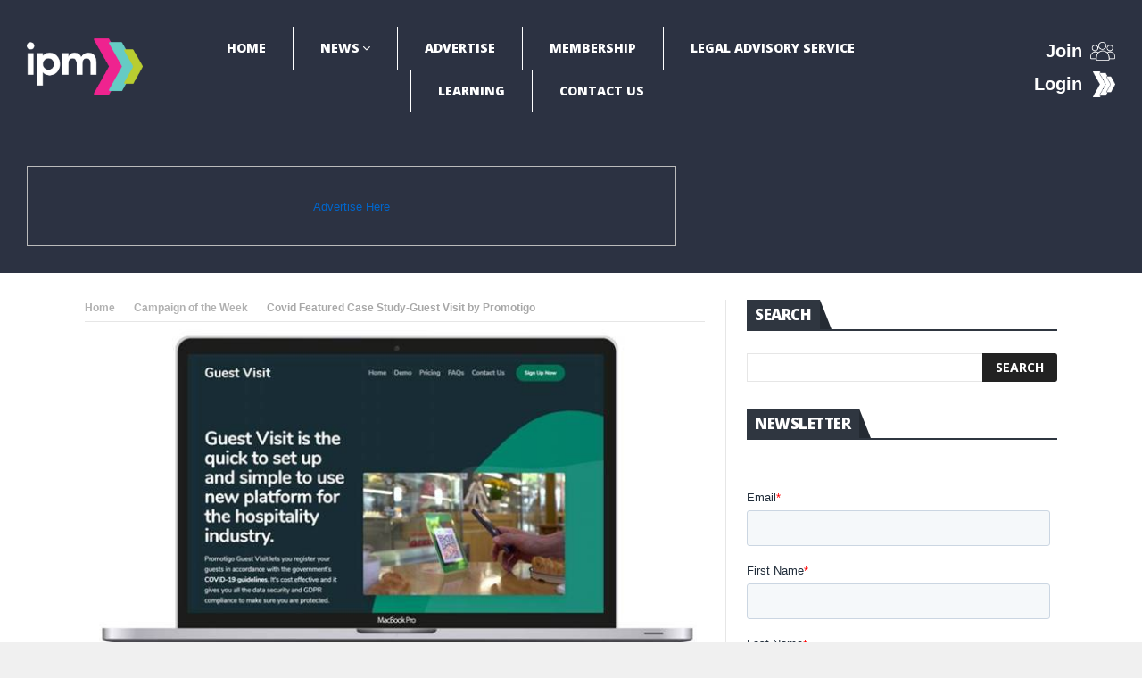

--- FILE ---
content_type: text/html; charset=UTF-8
request_url: https://www.promomarketing.info/covid-featured-case-study-guest-visit-promotigo/
body_size: 35356
content:
<!DOCTYPE html>
<!--[if lt IE 7 ]><html class="ie ie6" lang="en-GB"> <![endif]-->
<!--[if IE 7 ]><html class="ie ie7" lang="en-GB"> <![endif]-->
<!--[if IE 8 ]><html class="ie ie8" lang="en-GB"> <![endif]-->
<!--[if IE 9 ]><html class="ie ie9" lang="en-GB"> <![endif]-->
<!--[if !(IE)]><!--><html lang="en-GB"> <!--<![endif]-->
<head>
<!-- Basic Page Needs
================================================== -->
<meta charset="UTF-8" />
<title>Covid Featured Case Study-Guest Visit by Promotigo - IPM Bitesize</title>
<!-- Mobile Specific Metas
================================================== -->
<meta name="viewport" content="width=device-width, initial-scale=1.0">
<!-- Favicons
================================================== -->
<link rel="shortcut icon" href="https://www.promomarketing.info/wp-content/uploads/2024/11/white-colord.png" type="image/x-icon" />       
<meta property="og:image" content="https://www.promomarketing.info/wp-content/uploads/2021/09/Promotigo.jpg" />		
<meta name='robots' content='index, follow, max-image-preview:large, max-snippet:-1, max-video-preview:-1' />
<style>img:is([sizes="auto" i], [sizes^="auto," i]) { contain-intrinsic-size: 3000px 1500px }</style>
<!-- This site is optimized with the Yoast SEO plugin v23.8 - https://yoast.com/wordpress/plugins/seo/ -->
<title>Covid Featured Case Study-Guest Visit by Promotigo - IPM Bitesize</title>
<link rel="canonical" href="https://www.promomarketing.info/covid-featured-case-study-guest-visit-promotigo/" />
<meta property="og:locale" content="en_GB" />
<meta property="og:type" content="article" />
<meta property="og:title" content="Covid Featured Case Study-Guest Visit by Promotigo - IPM Bitesize" />
<meta property="og:description" content="We continue with our showcase of incredible campaigns carried out by members of our community through the Covid pandemic period. These cases were selected by our panel of judges as having used creativity or incredible management skills to support the Covid cause or to overcome the problems created by it. Our feature this week includes [&hellip;]" />
<meta property="og:url" content="https://www.promomarketing.info/covid-featured-case-study-guest-visit-promotigo/" />
<meta property="og:site_name" content="IPM Bitesize" />
<meta property="article:published_time" content="2021-10-01T07:26:23+00:00" />
<meta property="article:modified_time" content="2021-10-04T11:53:17+00:00" />
<meta property="og:image" content="https://www.promomarketing.info/wp-content/uploads/2021/09/Promotigo.jpg" />
<meta property="og:image:width" content="681" />
<meta property="og:image:height" content="377" />
<meta property="og:image:type" content="image/jpeg" />
<meta name="author" content="IPM Bitesize" />
<meta name="twitter:card" content="summary_large_image" />
<meta name="twitter:label1" content="Written by" />
<meta name="twitter:data1" content="IPM Bitesize" />
<meta name="twitter:label2" content="Estimated reading time" />
<meta name="twitter:data2" content="2 minutes" />
<script type="application/ld+json" class="yoast-schema-graph">{"@context":"https://schema.org","@graph":[{"@type":"WebPage","@id":"https://www.promomarketing.info/covid-featured-case-study-guest-visit-promotigo/","url":"https://www.promomarketing.info/covid-featured-case-study-guest-visit-promotigo/","name":"Covid Featured Case Study-Guest Visit by Promotigo - IPM Bitesize","isPartOf":{"@id":"https://www.promomarketing.info/#website"},"primaryImageOfPage":{"@id":"https://www.promomarketing.info/covid-featured-case-study-guest-visit-promotigo/#primaryimage"},"image":{"@id":"https://www.promomarketing.info/covid-featured-case-study-guest-visit-promotigo/#primaryimage"},"thumbnailUrl":"https://www.promomarketing.info/wp-content/uploads/2021/09/Promotigo.jpg","datePublished":"2021-10-01T07:26:23+00:00","dateModified":"2021-10-04T11:53:17+00:00","author":{"@id":"https://www.promomarketing.info/#/schema/person/9b4662e092508e8e4592679d0d7b5997"},"breadcrumb":{"@id":"https://www.promomarketing.info/covid-featured-case-study-guest-visit-promotigo/#breadcrumb"},"inLanguage":"en-GB","potentialAction":[{"@type":"ReadAction","target":["https://www.promomarketing.info/covid-featured-case-study-guest-visit-promotigo/"]}]},{"@type":"ImageObject","inLanguage":"en-GB","@id":"https://www.promomarketing.info/covid-featured-case-study-guest-visit-promotigo/#primaryimage","url":"https://www.promomarketing.info/wp-content/uploads/2021/09/Promotigo.jpg","contentUrl":"https://www.promomarketing.info/wp-content/uploads/2021/09/Promotigo.jpg","width":681,"height":377},{"@type":"BreadcrumbList","@id":"https://www.promomarketing.info/covid-featured-case-study-guest-visit-promotigo/#breadcrumb","itemListElement":[{"@type":"ListItem","position":1,"name":"Home","item":"https://www.promomarketing.info/"},{"@type":"ListItem","position":2,"name":"Covid Featured Case Study-Guest Visit by Promotigo"}]},{"@type":"WebSite","@id":"https://www.promomarketing.info/#website","url":"https://www.promomarketing.info/","name":"IPM Bitesize","description":"The Institute of Promotional Marketing","potentialAction":[{"@type":"SearchAction","target":{"@type":"EntryPoint","urlTemplate":"https://www.promomarketing.info/?s={search_term_string}"},"query-input":{"@type":"PropertyValueSpecification","valueRequired":true,"valueName":"search_term_string"}}],"inLanguage":"en-GB"},{"@type":"Person","@id":"https://www.promomarketing.info/#/schema/person/9b4662e092508e8e4592679d0d7b5997","name":"IPM Bitesize","image":{"@type":"ImageObject","inLanguage":"en-GB","@id":"https://www.promomarketing.info/#/schema/person/image/","url":"https://secure.gravatar.com/avatar/4fe746ffb1e8911303f7670df82e210a?s=96&d=mm&r=g","contentUrl":"https://secure.gravatar.com/avatar/4fe746ffb1e8911303f7670df82e210a?s=96&d=mm&r=g","caption":"IPM Bitesize"},"url":"https://www.promomarketing.info/author/admin_promo/"}]}</script>
<!-- / Yoast SEO plugin. -->
<link rel='dns-prefetch' href='//fonts.googleapis.com' />
<link rel='dns-prefetch' href='//use.fontawesome.com' />
<link rel='dns-prefetch' href='//www.googletagmanager.com' />
<link rel="alternate" type="application/rss+xml" title="IPM Bitesize &raquo; Feed" href="https://www.promomarketing.info/feed/" />
<link rel="alternate" type="application/rss+xml" title="IPM Bitesize &raquo; Comments Feed" href="https://www.promomarketing.info/comments/feed/" />
<!-- <link rel='stylesheet' id='gd-captcha-style-css' href='https://www.promomarketing.info/wp-content/plugins/geodir_recaptcha_xxxx/css/gd-captcha-style.css?ver=1.1.3' type='text/css' media='all' /> -->
<!-- <link rel='stylesheet' id='aqpb-view-css-css' href='https://www.promomarketing.info/wp-content/plugins/aqua-page-builder/assets/stylesheets/aqpb-view.css?ver=1768704415' type='text/css' media='all' /> -->
<!-- <link rel='stylesheet' id='wp-block-library-css' href='https://www.promomarketing.info/wp-includes/css/dist/block-library/style.min.css?ver=6.7.4' type='text/css' media='all' /> -->
<link rel="stylesheet" type="text/css" href="//www.promomarketing.info/wp-content/cache/wpfc-minified/7o13zl5s/c4k40.css" media="all"/>
<style id='classic-theme-styles-inline-css' type='text/css'>
/*! This file is auto-generated */
.wp-block-button__link{color:#fff;background-color:#32373c;border-radius:9999px;box-shadow:none;text-decoration:none;padding:calc(.667em + 2px) calc(1.333em + 2px);font-size:1.125em}.wp-block-file__button{background:#32373c;color:#fff;text-decoration:none}
</style>
<style id='global-styles-inline-css' type='text/css'>
:root{--wp--preset--aspect-ratio--square: 1;--wp--preset--aspect-ratio--4-3: 4/3;--wp--preset--aspect-ratio--3-4: 3/4;--wp--preset--aspect-ratio--3-2: 3/2;--wp--preset--aspect-ratio--2-3: 2/3;--wp--preset--aspect-ratio--16-9: 16/9;--wp--preset--aspect-ratio--9-16: 9/16;--wp--preset--color--black: #000000;--wp--preset--color--cyan-bluish-gray: #abb8c3;--wp--preset--color--white: #ffffff;--wp--preset--color--pale-pink: #f78da7;--wp--preset--color--vivid-red: #cf2e2e;--wp--preset--color--luminous-vivid-orange: #ff6900;--wp--preset--color--luminous-vivid-amber: #fcb900;--wp--preset--color--light-green-cyan: #7bdcb5;--wp--preset--color--vivid-green-cyan: #00d084;--wp--preset--color--pale-cyan-blue: #8ed1fc;--wp--preset--color--vivid-cyan-blue: #0693e3;--wp--preset--color--vivid-purple: #9b51e0;--wp--preset--gradient--vivid-cyan-blue-to-vivid-purple: linear-gradient(135deg,rgba(6,147,227,1) 0%,rgb(155,81,224) 100%);--wp--preset--gradient--light-green-cyan-to-vivid-green-cyan: linear-gradient(135deg,rgb(122,220,180) 0%,rgb(0,208,130) 100%);--wp--preset--gradient--luminous-vivid-amber-to-luminous-vivid-orange: linear-gradient(135deg,rgba(252,185,0,1) 0%,rgba(255,105,0,1) 100%);--wp--preset--gradient--luminous-vivid-orange-to-vivid-red: linear-gradient(135deg,rgba(255,105,0,1) 0%,rgb(207,46,46) 100%);--wp--preset--gradient--very-light-gray-to-cyan-bluish-gray: linear-gradient(135deg,rgb(238,238,238) 0%,rgb(169,184,195) 100%);--wp--preset--gradient--cool-to-warm-spectrum: linear-gradient(135deg,rgb(74,234,220) 0%,rgb(151,120,209) 20%,rgb(207,42,186) 40%,rgb(238,44,130) 60%,rgb(251,105,98) 80%,rgb(254,248,76) 100%);--wp--preset--gradient--blush-light-purple: linear-gradient(135deg,rgb(255,206,236) 0%,rgb(152,150,240) 100%);--wp--preset--gradient--blush-bordeaux: linear-gradient(135deg,rgb(254,205,165) 0%,rgb(254,45,45) 50%,rgb(107,0,62) 100%);--wp--preset--gradient--luminous-dusk: linear-gradient(135deg,rgb(255,203,112) 0%,rgb(199,81,192) 50%,rgb(65,88,208) 100%);--wp--preset--gradient--pale-ocean: linear-gradient(135deg,rgb(255,245,203) 0%,rgb(182,227,212) 50%,rgb(51,167,181) 100%);--wp--preset--gradient--electric-grass: linear-gradient(135deg,rgb(202,248,128) 0%,rgb(113,206,126) 100%);--wp--preset--gradient--midnight: linear-gradient(135deg,rgb(2,3,129) 0%,rgb(40,116,252) 100%);--wp--preset--font-size--small: 13px;--wp--preset--font-size--medium: 20px;--wp--preset--font-size--large: 36px;--wp--preset--font-size--x-large: 42px;--wp--preset--spacing--20: 0.44rem;--wp--preset--spacing--30: 0.67rem;--wp--preset--spacing--40: 1rem;--wp--preset--spacing--50: 1.5rem;--wp--preset--spacing--60: 2.25rem;--wp--preset--spacing--70: 3.38rem;--wp--preset--spacing--80: 5.06rem;--wp--preset--shadow--natural: 6px 6px 9px rgba(0, 0, 0, 0.2);--wp--preset--shadow--deep: 12px 12px 50px rgba(0, 0, 0, 0.4);--wp--preset--shadow--sharp: 6px 6px 0px rgba(0, 0, 0, 0.2);--wp--preset--shadow--outlined: 6px 6px 0px -3px rgba(255, 255, 255, 1), 6px 6px rgba(0, 0, 0, 1);--wp--preset--shadow--crisp: 6px 6px 0px rgba(0, 0, 0, 1);}:where(.is-layout-flex){gap: 0.5em;}:where(.is-layout-grid){gap: 0.5em;}body .is-layout-flex{display: flex;}.is-layout-flex{flex-wrap: wrap;align-items: center;}.is-layout-flex > :is(*, div){margin: 0;}body .is-layout-grid{display: grid;}.is-layout-grid > :is(*, div){margin: 0;}:where(.wp-block-columns.is-layout-flex){gap: 2em;}:where(.wp-block-columns.is-layout-grid){gap: 2em;}:where(.wp-block-post-template.is-layout-flex){gap: 1.25em;}:where(.wp-block-post-template.is-layout-grid){gap: 1.25em;}.has-black-color{color: var(--wp--preset--color--black) !important;}.has-cyan-bluish-gray-color{color: var(--wp--preset--color--cyan-bluish-gray) !important;}.has-white-color{color: var(--wp--preset--color--white) !important;}.has-pale-pink-color{color: var(--wp--preset--color--pale-pink) !important;}.has-vivid-red-color{color: var(--wp--preset--color--vivid-red) !important;}.has-luminous-vivid-orange-color{color: var(--wp--preset--color--luminous-vivid-orange) !important;}.has-luminous-vivid-amber-color{color: var(--wp--preset--color--luminous-vivid-amber) !important;}.has-light-green-cyan-color{color: var(--wp--preset--color--light-green-cyan) !important;}.has-vivid-green-cyan-color{color: var(--wp--preset--color--vivid-green-cyan) !important;}.has-pale-cyan-blue-color{color: var(--wp--preset--color--pale-cyan-blue) !important;}.has-vivid-cyan-blue-color{color: var(--wp--preset--color--vivid-cyan-blue) !important;}.has-vivid-purple-color{color: var(--wp--preset--color--vivid-purple) !important;}.has-black-background-color{background-color: var(--wp--preset--color--black) !important;}.has-cyan-bluish-gray-background-color{background-color: var(--wp--preset--color--cyan-bluish-gray) !important;}.has-white-background-color{background-color: var(--wp--preset--color--white) !important;}.has-pale-pink-background-color{background-color: var(--wp--preset--color--pale-pink) !important;}.has-vivid-red-background-color{background-color: var(--wp--preset--color--vivid-red) !important;}.has-luminous-vivid-orange-background-color{background-color: var(--wp--preset--color--luminous-vivid-orange) !important;}.has-luminous-vivid-amber-background-color{background-color: var(--wp--preset--color--luminous-vivid-amber) !important;}.has-light-green-cyan-background-color{background-color: var(--wp--preset--color--light-green-cyan) !important;}.has-vivid-green-cyan-background-color{background-color: var(--wp--preset--color--vivid-green-cyan) !important;}.has-pale-cyan-blue-background-color{background-color: var(--wp--preset--color--pale-cyan-blue) !important;}.has-vivid-cyan-blue-background-color{background-color: var(--wp--preset--color--vivid-cyan-blue) !important;}.has-vivid-purple-background-color{background-color: var(--wp--preset--color--vivid-purple) !important;}.has-black-border-color{border-color: var(--wp--preset--color--black) !important;}.has-cyan-bluish-gray-border-color{border-color: var(--wp--preset--color--cyan-bluish-gray) !important;}.has-white-border-color{border-color: var(--wp--preset--color--white) !important;}.has-pale-pink-border-color{border-color: var(--wp--preset--color--pale-pink) !important;}.has-vivid-red-border-color{border-color: var(--wp--preset--color--vivid-red) !important;}.has-luminous-vivid-orange-border-color{border-color: var(--wp--preset--color--luminous-vivid-orange) !important;}.has-luminous-vivid-amber-border-color{border-color: var(--wp--preset--color--luminous-vivid-amber) !important;}.has-light-green-cyan-border-color{border-color: var(--wp--preset--color--light-green-cyan) !important;}.has-vivid-green-cyan-border-color{border-color: var(--wp--preset--color--vivid-green-cyan) !important;}.has-pale-cyan-blue-border-color{border-color: var(--wp--preset--color--pale-cyan-blue) !important;}.has-vivid-cyan-blue-border-color{border-color: var(--wp--preset--color--vivid-cyan-blue) !important;}.has-vivid-purple-border-color{border-color: var(--wp--preset--color--vivid-purple) !important;}.has-vivid-cyan-blue-to-vivid-purple-gradient-background{background: var(--wp--preset--gradient--vivid-cyan-blue-to-vivid-purple) !important;}.has-light-green-cyan-to-vivid-green-cyan-gradient-background{background: var(--wp--preset--gradient--light-green-cyan-to-vivid-green-cyan) !important;}.has-luminous-vivid-amber-to-luminous-vivid-orange-gradient-background{background: var(--wp--preset--gradient--luminous-vivid-amber-to-luminous-vivid-orange) !important;}.has-luminous-vivid-orange-to-vivid-red-gradient-background{background: var(--wp--preset--gradient--luminous-vivid-orange-to-vivid-red) !important;}.has-very-light-gray-to-cyan-bluish-gray-gradient-background{background: var(--wp--preset--gradient--very-light-gray-to-cyan-bluish-gray) !important;}.has-cool-to-warm-spectrum-gradient-background{background: var(--wp--preset--gradient--cool-to-warm-spectrum) !important;}.has-blush-light-purple-gradient-background{background: var(--wp--preset--gradient--blush-light-purple) !important;}.has-blush-bordeaux-gradient-background{background: var(--wp--preset--gradient--blush-bordeaux) !important;}.has-luminous-dusk-gradient-background{background: var(--wp--preset--gradient--luminous-dusk) !important;}.has-pale-ocean-gradient-background{background: var(--wp--preset--gradient--pale-ocean) !important;}.has-electric-grass-gradient-background{background: var(--wp--preset--gradient--electric-grass) !important;}.has-midnight-gradient-background{background: var(--wp--preset--gradient--midnight) !important;}.has-small-font-size{font-size: var(--wp--preset--font-size--small) !important;}.has-medium-font-size{font-size: var(--wp--preset--font-size--medium) !important;}.has-large-font-size{font-size: var(--wp--preset--font-size--large) !important;}.has-x-large-font-size{font-size: var(--wp--preset--font-size--x-large) !important;}
:where(.wp-block-post-template.is-layout-flex){gap: 1.25em;}:where(.wp-block-post-template.is-layout-grid){gap: 1.25em;}
:where(.wp-block-columns.is-layout-flex){gap: 2em;}:where(.wp-block-columns.is-layout-grid){gap: 2em;}
:root :where(.wp-block-pullquote){font-size: 1.5em;line-height: 1.6;}
</style>
<!-- <link rel='stylesheet' id='contact-form-7-css' href='https://www.promomarketing.info/wp-content/plugins/contact-form-7/includes/css/styles.css?ver=6.0' type='text/css' media='all' /> -->
<!-- <link rel='stylesheet' id='leaflet-css' href='https://www.promomarketing.info/wp-content/plugins/geodirectory/assets/leaflet/leaflet.css?ver=2.3.86' type='text/css' media='all' /> -->
<!-- <link rel='stylesheet' id='leaflet-routing-machine-css' href='https://www.promomarketing.info/wp-content/plugins/geodirectory/assets/leaflet/routing/leaflet-routing-machine.css?ver=2.3.86' type='text/css' media='all' /> -->
<link rel="stylesheet" type="text/css" href="//www.promomarketing.info/wp-content/cache/wpfc-minified/6onqq9vo/c4k40.css" media="all"/>
<link rel='stylesheet' id='nanomag_fonts_url-css' href='//fonts.googleapis.com/css?family=Open+Sans%3A300%2C400%2C600%2C700%2C800%2C900%2C400italic%2C700italic%2C900italic%7CHind%3A300%2C400%2C600%2C700%2C800%2C900%2C400italic%2C700italic%2C900italic%7COpen+Sans%3A300%2C400%2C600%2C700%2C800%2C900%2C400italic%2C700italic%2C900italic%7COpen+Sans%3A300%2C400%2C600%2C700%2C800%2C900%2C400italic%2C700italic%2C900italic%7C&#038;subset=latin%2Clatin-ext%2Ccyrillic%2Ccyrillic-ext%2Cgreek%2Cgreek-ext%2Cvietnamese&#038;ver=1.0.0' type='text/css' media='all' />
<link rel='stylesheet' id='font-awesome-css' href='https://use.fontawesome.com/releases/v7.1.0/css/all.css?wpfas=true' type='text/css' media='all' />
<!-- <link rel='stylesheet' id='gumby-css' href='https://www.promomarketing.info/wp-content/themes/nanomag/css/gumby.css?ver=1.7' type='text/css' media='all' /> -->
<!-- <link rel='stylesheet' id='carousel-css' href='https://www.promomarketing.info/wp-content/themes/nanomag/css/owl.carousel.css?ver=1.7' type='text/css' media='all' /> -->
<!-- <link rel='stylesheet' id='owl_theme-css' href='https://www.promomarketing.info/wp-content/themes/nanomag/css/owl.theme.css?ver=1.7' type='text/css' media='all' /> -->
<!-- <link rel='stylesheet' id='mediaelementplayer-css' href='https://www.promomarketing.info/wp-content/themes/nanomag/css/mediaelementplayer.css?ver=1.7' type='text/css' media='all' /> -->
<!-- <link rel='stylesheet' id='nanomag_style-css' href='https://www.promomarketing.info/wp-content/themes/nanomag/style.css?ver=1.7' type='text/css' media='all' /> -->
<!-- <link rel='stylesheet' id='nanomag_responsive-css' href='https://www.promomarketing.info/wp-content/themes/nanomag/css/responsive.css?ver=1.7' type='text/css' media='all' /> -->
<!-- <link rel='stylesheet' id='nanomag_custom-style-css' href='https://www.promomarketing.info/wp-content/themes/nanomag/custom_style.php?ver=1.7' type='text/css' media='all' /> -->
<!-- <link rel='stylesheet' id='wpbanners-css' href='https://www.promomarketing.info/wp-content/plugins/wp-banners/css/style.css?ver=2.36' type='text/css' media='all' /> -->
<!-- <link rel='stylesheet' id='ayecode-ui-css' href='https://www.promomarketing.info/wp-content/plugins/geodirectory/vendor/ayecode/wp-ayecode-ui/assets-v5/css/ayecode-ui-compatibility.css?ver=0.2.28' type='text/css' media='all' /> -->
<link rel="stylesheet" type="text/css" href="//www.promomarketing.info/wp-content/cache/wpfc-minified/1okkd7eg/c4k40.css" media="all"/>
<style id='ayecode-ui-inline-css' type='text/css'>
body.modal-open #wpadminbar{z-index:999}.embed-responsive-16by9 .fluid-width-video-wrapper{padding:0!important;position:initial}
</style>
<script type="text/javascript" id="jquery-core-js-extra">
/* <![CDATA[ */
var user_review_script = {"post_id":"6954","ajaxurl":"https:\/\/www.promomarketing.info\/wp-admin\/admin-ajax.php"};
/* ]]> */
</script>
<script type="text/javascript" src="https://www.promomarketing.info/wp-includes/js/jquery/jquery.min.js?ver=3.7.1" id="jquery-core-js"></script>
<script type="text/javascript" id="jquery-core-js-after">
/* <![CDATA[ */
window.gdSetMap = window.gdSetMap || 'osm';window.gdLoadMap = window.gdLoadMap || '';
/* ]]> */
</script>
<script type="text/javascript" src="https://www.promomarketing.info/wp-includes/js/jquery/jquery-migrate.min.js?ver=3.4.1" id="jquery-migrate-js"></script>
<script type="text/javascript" id="jquery-js-after">
/* <![CDATA[ */
window.gdSetMap = window.gdSetMap || 'osm';window.gdLoadMap = window.gdLoadMap || '';
/* ]]> */
</script>
<script type="text/javascript" src="https://www.promomarketing.info/wp-content/plugins/geodir_custom_posts/assets/js/widget.min.js?ver=2.1.0.4" id="geodir-cp-widget-js"></script>
<script type="text/javascript" src="https://www.promomarketing.info/wp-content/plugins/geodirectory/vendor/ayecode/wp-ayecode-ui/assets/js/select2.min.js?ver=4.0.11" id="select2-js"></script>
<script type="text/javascript" src="https://www.promomarketing.info/wp-content/plugins/geodirectory/vendor/ayecode/wp-ayecode-ui/assets-v5/js/bootstrap.bundle.min.js?ver=0.2.28" id="bootstrap-js-bundle-js"></script>
<script type="text/javascript" id="bootstrap-js-bundle-js-after">
/* <![CDATA[ */
function aui_init_greedy_nav(){jQuery('nav.greedy').each(function(i,obj){if(jQuery(this).hasClass("being-greedy")){return true}jQuery(this).addClass('navbar-expand');var $vlinks='';var $dDownClass='';var ddItemClass='greedy-nav-item';if(jQuery(this).find('.navbar-nav').length){if(jQuery(this).find('.navbar-nav').hasClass("being-greedy")){return true}$vlinks=jQuery(this).find('.navbar-nav').addClass("being-greedy w-100").removeClass('overflow-hidden')}else if(jQuery(this).find('.nav').length){if(jQuery(this).find('.nav').hasClass("being-greedy")){return true}$vlinks=jQuery(this).find('.nav').addClass("being-greedy w-100").removeClass('overflow-hidden');$dDownClass=' mt-0 p-0 zi-5 ';ddItemClass+=' mt-0 me-0'}else{return false}jQuery($vlinks).append('<li class="nav-item list-unstyled ml-auto greedy-btn d-none dropdown"><a href="javascript:void(0)" data-bs-toggle="collapse" class="nav-link greedy-nav-link"><i class="fas fa-ellipsis-h"></i> <span class="greedy-count badge bg-dark rounded-pill"></span></a><ul class="greedy-links dropdown-menu dropdown-menu-end '+$dDownClass+'"></ul></li>');var $hlinks=jQuery(this).find('.greedy-links');var $btn=jQuery(this).find('.greedy-btn');var numOfItems=0;var totalSpace=0;var closingTime=1000;var breakWidths=[];$vlinks.children().outerWidth(function(i,w){totalSpace+=w;numOfItems+=1;breakWidths.push(totalSpace)});var availableSpace,numOfVisibleItems,requiredSpace,buttonSpace,timer;function check(){buttonSpace=$btn.width();availableSpace=$vlinks.width()-10;numOfVisibleItems=$vlinks.children().length;requiredSpace=breakWidths[numOfVisibleItems-1];if(numOfVisibleItems>1&&requiredSpace>availableSpace){var $li=$vlinks.children().last().prev();$li.addClass(ddItemClass);if(!jQuery($hlinks).children().length){$li.find('.nav-link').addClass('rounded-0 rounded-bottom')}else{jQuery($hlinks).find('.nav-link').removeClass('rounded-top');$li.find('.nav-link').addClass('rounded-0 rounded-top')}$li.prependTo($hlinks);numOfVisibleItems-=1;check()}else if(availableSpace>breakWidths[numOfVisibleItems]){$hlinks.children().first().insertBefore($btn);numOfVisibleItems+=1;check()}jQuery($btn).find(".greedy-count").html(numOfItems-numOfVisibleItems);if(numOfVisibleItems===numOfItems){$btn.addClass('d-none')}else $btn.removeClass('d-none')}jQuery(window).on("resize",function(){check()});check()})}function aui_select2_locale(){var aui_select2_params={"i18n_select_state_text":"Select an option\u2026","i18n_no_matches":"No matches found","i18n_ajax_error":"Loading failed","i18n_input_too_short_1":"Please enter 1 or more characters","i18n_input_too_short_n":"Please enter %item% or more characters","i18n_input_too_long_1":"Please delete 1 character","i18n_input_too_long_n":"Please delete %item% characters","i18n_selection_too_long_1":"You can only select 1 item","i18n_selection_too_long_n":"You can only select %item% items","i18n_load_more":"Loading more results\u2026","i18n_searching":"Searching\u2026"};return{theme:"bootstrap-5",width:jQuery(this).data('width')?jQuery(this).data('width'):jQuery(this).hasClass('w-100')?'100%':'style',placeholder:jQuery(this).data('placeholder'),language:{errorLoading:function(){return aui_select2_params.i18n_searching},inputTooLong:function(args){var overChars=args.input.length-args.maximum;if(1===overChars){return aui_select2_params.i18n_input_too_long_1}return aui_select2_params.i18n_input_too_long_n.replace('%item%',overChars)},inputTooShort:function(args){var remainingChars=args.minimum-args.input.length;if(1===remainingChars){return aui_select2_params.i18n_input_too_short_1}return aui_select2_params.i18n_input_too_short_n.replace('%item%',remainingChars)},loadingMore:function(){return aui_select2_params.i18n_load_more},maximumSelected:function(args){if(args.maximum===1){return aui_select2_params.i18n_selection_too_long_1}return aui_select2_params.i18n_selection_too_long_n.replace('%item%',args.maximum)},noResults:function(){return aui_select2_params.i18n_no_matches},searching:function(){return aui_select2_params.i18n_searching}}}}function aui_init_select2(){var select2_args=jQuery.extend({},aui_select2_locale());jQuery("select.aui-select2").each(function(){if(!jQuery(this).hasClass("select2-hidden-accessible")){jQuery(this).select2(select2_args)}})}function aui_time_ago(selector){var aui_timeago_params={"prefix_ago":"","suffix_ago":" ago","prefix_after":"after ","suffix_after":"","seconds":"less than a minute","minute":"about a minute","minutes":"%d minutes","hour":"about an hour","hours":"about %d hours","day":"a day","days":"%d days","month":"about a month","months":"%d months","year":"about a year","years":"%d years"};var templates={prefix:aui_timeago_params.prefix_ago,suffix:aui_timeago_params.suffix_ago,seconds:aui_timeago_params.seconds,minute:aui_timeago_params.minute,minutes:aui_timeago_params.minutes,hour:aui_timeago_params.hour,hours:aui_timeago_params.hours,day:aui_timeago_params.day,days:aui_timeago_params.days,month:aui_timeago_params.month,months:aui_timeago_params.months,year:aui_timeago_params.year,years:aui_timeago_params.years};var template=function(t,n){return templates[t]&&templates[t].replace(/%d/i,Math.abs(Math.round(n)))};var timer=function(time){if(!time)return;time=time.replace(/\.\d+/,"");time=time.replace(/-/,"/").replace(/-/,"/");time=time.replace(/T/," ").replace(/Z/," UTC");time=time.replace(/([\+\-]\d\d)\:?(\d\d)/," $1$2");time=new Date(time*1000||time);var now=new Date();var seconds=((now.getTime()-time)*.001)>>0;var minutes=seconds/60;var hours=minutes/60;var days=hours/24;var years=days/365;return templates.prefix+(seconds<45&&template('seconds',seconds)||seconds<90&&template('minute',1)||minutes<45&&template('minutes',minutes)||minutes<90&&template('hour',1)||hours<24&&template('hours',hours)||hours<42&&template('day',1)||days<30&&template('days',days)||days<45&&template('month',1)||days<365&&template('months',days/30)||years<1.5&&template('year',1)||template('years',years))+templates.suffix};var elements=document.getElementsByClassName(selector);if(selector&&elements&&elements.length){for(var i in elements){var $el=elements[i];if(typeof $el==='object'){$el.innerHTML='<i class="far fa-clock"></i> '+timer($el.getAttribute('title')||$el.getAttribute('datetime'))}}}setTimeout(function(){aui_time_ago(selector)},60000)}function aui_init_tooltips(){jQuery('[data-bs-toggle="tooltip"]').tooltip();jQuery('[data-bs-toggle="popover"]').popover();jQuery('[data-bs-toggle="popover-html"]').popover({html:true,sanitize:false});jQuery('[data-bs-toggle="popover"],[data-bs-toggle="popover-html"]').on('inserted.bs.popover',function(){jQuery('body > .popover').wrapAll("<div class='bsui' />")})}$aui_doing_init_flatpickr=false;function aui_init_flatpickr(){if(typeof jQuery.fn.flatpickr==="function"&&!$aui_doing_init_flatpickr){$aui_doing_init_flatpickr=true;try{flatpickr.localize({weekdays:{shorthand:['Sun','Mon','Tue','Wed','Thu','Fri','Sat'],longhand:['Sun','Mon','Tue','Wed','Thu','Fri','Sat'],},months:{shorthand:['Jan','Feb','Mar','Apr','May','Jun','Jul','Aug','Sep','Oct','Nov','Dec'],longhand:['January','February','March','April','May','June','July','August','September','October','November','December'],},daysInMonth:[31,28,31,30,31,30,31,31,30,31,30,31],firstDayOfWeek:1,ordinal:function(nth){var s=nth%100;if(s>3&&s<21)return"th";switch(s%10){case 1:return"st";case 2:return"nd";case 3:return"rd";default:return"th"}},rangeSeparator:' to ',weekAbbreviation:'Wk',scrollTitle:'Scroll to increment',toggleTitle:'Click to toggle',amPM:['AM','PM'],yearAriaLabel:'Year',hourAriaLabel:'Hour',minuteAriaLabel:'Minute',time_24hr:false})}catch(err){console.log(err.message)}jQuery('input[data-aui-init="flatpickr"]:not(.flatpickr-input)').flatpickr()}$aui_doing_init_flatpickr=false}$aui_doing_init_iconpicker=false;function aui_init_iconpicker(){if(typeof jQuery.fn.iconpicker==="function"&&!$aui_doing_init_iconpicker){$aui_doing_init_iconpicker=true;jQuery('input[data-aui-init="iconpicker"]:not(.iconpicker-input)').iconpicker()}$aui_doing_init_iconpicker=false}function aui_modal_iframe($title,$url,$footer,$dismissible,$class,$dialog_class,$body_class,responsive){if(!$body_class){$body_class='p-0'}var wClass='text-center position-absolute w-100 text-dark overlay overlay-white p-0 m-0 d-flex justify-content-center align-items-center';var wStyle='';var sStyle='';var $body="",sClass="w-100 p-0 m-0";if(responsive){$body+='<div class="embed-responsive embed-responsive-16by9 ratio ratio-16x9">';wClass+=' h-100';sClass+=' embed-responsive-item'}else{wClass+=' vh-100';sClass+=' vh-100';wStyle+=' height: 90vh !important;';sStyle+=' height: 90vh !important;'}$body+='<div class="ac-preview-loading '+wClass+'" style="left:0;top:0;'+wStyle+'"><div class="spinner-border" role="status"></div></div>';$body+='<iframe id="embedModal-iframe" class="'+sClass+'" style="'+sStyle+'" src="" width="100%" height="100%" frameborder="0" allowtransparency="true"></iframe>';if(responsive){$body+='</div>'}$m=aui_modal($title,$body,$footer,$dismissible,$class,$dialog_class,$body_class);const auiModal=document.getElementById('aui-modal');auiModal.addEventListener('shown.bs.modal',function(e){iFrame=jQuery('#embedModal-iframe');jQuery('.ac-preview-loading').addClass('d-flex');iFrame.attr({src:$url});iFrame.load(function(){jQuery('.ac-preview-loading').removeClass('d-flex').addClass('d-none')})});return $m}function aui_modal($title,$body,$footer,$dismissible,$class,$dialog_class,$body_class){if(!$class){$class=''}if(!$dialog_class){$dialog_class=''}if(!$body){$body='<div class="text-center"><div class="spinner-border" role="status"></div></div>'}jQuery('.aui-modal').remove();jQuery('.modal-backdrop').remove();jQuery('body').css({overflow:'','padding-right':''});var $modal='';$modal+='<div id="aui-modal" class="modal aui-modal fade shadow bsui '+$class+'" tabindex="-1">'+'<div class="modal-dialog modal-dialog-centered '+$dialog_class+'">'+'<div class="modal-content border-0 shadow">';if($title){$modal+='<div class="modal-header">'+'<h5 class="modal-title">'+$title+'</h5>';if($dismissible){$modal+='<button type="button" class="btn-close" data-bs-dismiss="modal" aria-label="Close">'+'</button>'}$modal+='</div>'}$modal+='<div class="modal-body '+$body_class+'">'+$body+'</div>';if($footer){$modal+='<div class="modal-footer">'+$footer+'</div>'}$modal+='</div>'+'</div>'+'</div>';jQuery('body').append($modal);const ayeModal=new bootstrap.Modal('.aui-modal',{});ayeModal.show()}function aui_conditional_fields(form){jQuery(form).find(".aui-conditional-field").each(function(){var $element_require=jQuery(this).data('element-require');if($element_require){$element_require=$element_require.replace("&#039;","'");$element_require=$element_require.replace("&quot;",'"');if(aui_check_form_condition($element_require,form)){jQuery(this).removeClass('d-none')}else{jQuery(this).addClass('d-none')}}})}function aui_check_form_condition(condition,form){if(form){condition=condition.replace(/\(form\)/g,"('"+form+"')")}return new Function("return "+condition+";")()}jQuery.fn.aui_isOnScreen=function(){var win=jQuery(window);var viewport={top:win.scrollTop(),left:win.scrollLeft()};viewport.right=viewport.left+win.width();viewport.bottom=viewport.top+win.height();var bounds=this.offset();bounds.right=bounds.left+this.outerWidth();bounds.bottom=bounds.top+this.outerHeight();return(!(viewport.right<bounds.left||viewport.left>bounds.right||viewport.bottom<bounds.top||viewport.top>bounds.bottom))};function aui_carousel_maybe_show_multiple_items($carousel){var $items={};var $item_count=0;if(!jQuery($carousel).find('.carousel-inner-original').length){jQuery($carousel).append('<div class="carousel-inner-original d-none">'+jQuery($carousel).find('.carousel-inner').html().replaceAll('carousel-item','not-carousel-item')+'</div>')}jQuery($carousel).find('.carousel-inner-original .not-carousel-item').each(function(){$items[$item_count]=jQuery(this).html();$item_count++});if(!$item_count){return}if(jQuery(window).width()<=576){if(jQuery($carousel).find('.carousel-inner').hasClass('aui-multiple-items')&&jQuery($carousel).find('.carousel-inner-original').length){jQuery($carousel).find('.carousel-inner').removeClass('aui-multiple-items').html(jQuery($carousel).find('.carousel-inner-original').html().replaceAll('not-carousel-item','carousel-item'));jQuery($carousel).find(".carousel-indicators li").removeClass("d-none")}}else{var $md_count=jQuery($carousel).data('limit_show');var $md_cols_count=jQuery($carousel).data('cols_show');var $new_items='';var $new_items_count=0;var $new_item_count=0;var $closed=true;Object.keys($items).forEach(function(key,index){if(index!=0&&Number.isInteger(index/$md_count)){$new_items+='</div></div>';$closed=true}if(index==0||Number.isInteger(index/$md_count)){$row_cols_class=$md_cols_count?' g-lg-4 g-3 row-cols-1 row-cols-lg-'+$md_cols_count:'';$active=index==0?'active':'';$new_items+='<div class="carousel-item '+$active+'"><div class="row'+$row_cols_class+' ">';$closed=false;$new_items_count++;$new_item_count=0}$new_items+='<div class="col ">'+$items[index]+'</div>';$new_item_count++});if(!$closed){if($md_count-$new_item_count>0){$placeholder_count=$md_count-$new_item_count;while($placeholder_count>0){$new_items+='<div class="col "></div>';$placeholder_count--}}$new_items+='</div></div>'}jQuery($carousel).find('.carousel-inner').addClass('aui-multiple-items').html($new_items);jQuery($carousel).find('.carousel-item.active img').each(function(){if(real_srcset=jQuery(this).attr("data-srcset")){if(!jQuery(this).attr("srcset"))jQuery(this).attr("srcset",real_srcset)}if(real_src=jQuery(this).attr("data-src")){if(!jQuery(this).attr("srcset"))jQuery(this).attr("src",real_src)}});$hide_count=$new_items_count-1;jQuery($carousel).find(".carousel-indicators li:gt("+$hide_count+")").addClass("d-none")}jQuery(window).trigger("aui_carousel_multiple")}function aui_init_carousel_multiple_items(){jQuery(window).on("resize",function(){jQuery('.carousel-multiple-items').each(function(){aui_carousel_maybe_show_multiple_items(this)})});jQuery('.carousel-multiple-items').each(function(){aui_carousel_maybe_show_multiple_items(this)})}function init_nav_sub_menus(){jQuery('.navbar-multi-sub-menus').each(function(i,obj){if(jQuery(this).hasClass("has-sub-sub-menus")){return true}jQuery(this).addClass('has-sub-sub-menus');jQuery(this).find('.dropdown-menu a.dropdown-toggle').on('click',function(e){var $el=jQuery(this);$el.toggleClass('active-dropdown');var $parent=jQuery(this).offsetParent(".dropdown-menu");if(!jQuery(this).next().hasClass('show')){jQuery(this).parents('.dropdown-menu').first().find('.show').removeClass("show")}var $subMenu=jQuery(this).next(".dropdown-menu");$subMenu.toggleClass('show');jQuery(this).parent("li").toggleClass('show');jQuery(this).parents('li.nav-item.dropdown.show').on('hidden.bs.dropdown',function(e){jQuery('.dropdown-menu .show').removeClass("show");$el.removeClass('active-dropdown')});if(!$parent.parent().hasClass('navbar-nav')){$el.next().addClass('position-relative border-top border-bottom')}return false})})}function aui_lightbox_embed($link,ele){ele.preventDefault();jQuery('.aui-carousel-modal').remove();var $modal='<div class="modal fade aui-carousel-modal bsui" id="aui-carousel-modal" tabindex="-1" role="dialog" aria-labelledby="aui-modal-title" aria-hidden="true"><div class="modal-dialog modal-dialog-centered modal-xl mw-100"><div class="modal-content bg-transparent border-0 shadow-none"><div class="modal-header"><h5 class="modal-title" id="aui-modal-title"></h5></div><div class="modal-body text-center"><i class="fas fa-circle-notch fa-spin fa-3x"></i></div></div></div></div>';jQuery('body').append($modal);const ayeModal=new bootstrap.Modal('.aui-carousel-modal',{});const myModalEl=document.getElementById('aui-carousel-modal');myModalEl.addEventListener('hidden.bs.modal',event=>{jQuery(".aui-carousel-modal iframe").attr('src','')});$container=jQuery($link).closest('.aui-gallery');$clicked_href=jQuery($link).attr('href');$images=[];$container.find('.aui-lightbox-image, .aui-lightbox-iframe').each(function(){var a=this;var href=jQuery(a).attr('href');if(href){$images.push(href)}});if($images.length){var $carousel='<div id="aui-embed-slider-modal" class="carousel slide" >';if($images.length>1){$i=0;$carousel+='<ol class="carousel-indicators position-fixed">';$container.find('.aui-lightbox-image, .aui-lightbox-iframe').each(function(){$active=$clicked_href==jQuery(this).attr('href')?'active':'';$carousel+='<li data-bs-target="#aui-embed-slider-modal" data-bs-slide-to="'+$i+'" class="'+$active+'"></li>';$i++});$carousel+='</ol>'}$i=0;$rtl_class='justify-content-start';$carousel+='<div class="carousel-inner d-flex align-items-center '+$rtl_class+'">';$container.find('.aui-lightbox-image').each(function(){var a=this;var href=jQuery(a).attr('href');$active=$clicked_href==jQuery(this).attr('href')?'active':'';$carousel+='<div class="carousel-item '+$active+'"><div>';var css_height=window.innerWidth>window.innerHeight?'90vh':'auto';var srcset=jQuery(a).find('img').attr('srcset');var sizes='';if(srcset){var sources=srcset.split(',').map(s=>{var parts=s.trim().split(' ');return{width:parseInt(parts[1].replace('w','')),descriptor:parts[1].replace('w','px')}}).sort((a,b)=>b.width-a.width);sizes=sources.map((source,index,array)=>{if(index===0){return `${source.descriptor}`}else{return `(max-width:${source.width-1}px)${array[index-1].descriptor}`}}).reverse().join(', ')}var img=href?jQuery(a).find('img').clone().attr('src',href).attr('sizes',sizes).removeClass().addClass('mx-auto d-block w-auto rounded').css({'max-height':css_height,'max-width':'98%'}).get(0).outerHTML:jQuery(a).find('img').clone().removeClass().addClass('mx-auto d-block w-auto rounded').css({'max-height':css_height,'max-width':'98%'}).get(0).outerHTML;$carousel+=img;if(jQuery(a).parent().find('.carousel-caption').length){$carousel+=jQuery(a).parent().find('.carousel-caption').clone().removeClass('sr-only visually-hidden').get(0).outerHTML}else if(jQuery(a).parent().find('.figure-caption').length){$carousel+=jQuery(a).parent().find('.figure-caption').clone().removeClass('sr-only visually-hidden').addClass('carousel-caption').get(0).outerHTML}$carousel+='</div></div>';$i++});$container.find('.aui-lightbox-iframe').each(function(){var a=this;var css_height=window.innerWidth>window.innerHeight?'90vh;':'auto;';var styleWidth=$images.length>1?'max-width:70%;':'';$active=$clicked_href==jQuery(this).attr('href')?'active':'';$carousel+='<div class="carousel-item '+$active+'"><div class="modal-xl mx-auto ratio ratio-16x9" style="max-height:'+css_height+styleWidth+'">';var url=jQuery(a).attr('href');var iframe='<div class="ac-preview-loading text-light d-none" style="left:0;top:0;height:'+css_height+'"><div class="spinner-border m-auto" role="status"></div></div>';iframe+='<iframe class="aui-carousel-iframe" style="height:'+css_height+'" src="" data-src="'+url+'?rel=0&amp;showinfo=0&amp;modestbranding=1&amp;autoplay=1" allow="autoplay"></iframe>';var img=iframe;$carousel+=img;$carousel+='</div></div>';$i++});$carousel+='</div>';if($images.length>1){$carousel+='<a class="carousel-control-prev" href="#aui-embed-slider-modal" role="button" data-bs-slide="prev">';$carousel+='<span class="carousel-control-prev-icon" aria-hidden="true"></span>';$carousel+=' <a class="carousel-control-next" href="#aui-embed-slider-modal" role="button" data-bs-slide="next">';$carousel+='<span class="carousel-control-next-icon" aria-hidden="true"></span>';$carousel+='</a>'}$carousel+='</div>';var $close='<button type="button" class="btn-close btn-close-white text-end position-fixed" style="right: 20px;top: 10px; z-index: 1055;" data-bs-dismiss="modal" aria-label="Close"></button>';jQuery('.aui-carousel-modal .modal-content').html($carousel).prepend($close);ayeModal.show();try{if('ontouchstart'in document.documentElement||navigator.maxTouchPoints>0){let _bsC=new bootstrap.Carousel('#aui-embed-slider-modal')}}catch(err){}}}function aui_init_lightbox_embed(){jQuery('.aui-lightbox-image, .aui-lightbox-iframe').off('click').on("click",function(ele){aui_lightbox_embed(this,ele)})}function aui_init_modal_iframe(){jQuery('.aui-has-embed, [data-aui-embed="iframe"]').each(function(e){if(!jQuery(this).hasClass('aui-modal-iframed')&&jQuery(this).data('embed-url')){jQuery(this).addClass('aui-modal-iframed');jQuery(this).on("click",function(e1){aui_modal_iframe('',jQuery(this).data('embed-url'),'',true,'','modal-lg','aui-modal-iframe p-0',true);return false})}})}$aui_doing_toast=false;function aui_toast($id,$type,$title,$title_small,$body,$time,$can_close){if($aui_doing_toast){setTimeout(function(){aui_toast($id,$type,$title,$title_small,$body,$time,$can_close)},500);return}$aui_doing_toast=true;if($can_close==null){$can_close=false}if($time==''||$time==null){$time=3000}if(document.getElementById($id)){jQuery('#'+$id).toast('show');setTimeout(function(){$aui_doing_toast=false},500);return}var uniqid=Date.now();if($id){uniqid=$id}$op="";$tClass='';$thClass='';$icon="";if($type=='success'){$op="opacity:.92;";$tClass='alert bg-success w-auto';$thClass='bg-transparent border-0 text-white';$icon="<div class='h5 m-0 p-0'><i class='fas fa-check-circle me-2'></i></div>"}else if($type=='error'||$type=='danger'){$op="opacity:.92;";$tClass='alert bg-danger  w-auto';$thClass='bg-transparent border-0 text-white';$icon="<div class='h5 m-0 p-0'><i class='far fa-times-circle me-2'></i></div>"}else if($type=='info'){$op="opacity:.92;";$tClass='alert bg-info  w-auto';$thClass='bg-transparent border-0 text-white';$icon="<div class='h5 m-0 p-0'><i class='fas fa-info-circle me-2'></i></div>"}else if($type=='warning'){$op="opacity:.92;";$tClass='alert bg-warning  w-auto';$thClass='bg-transparent border-0 text-dark';$icon="<div class='h5 m-0 p-0'><i class='fas fa-exclamation-triangle me-2'></i></div>"}if(!document.getElementById("aui-toasts")){jQuery('body').append('<div class="bsui" id="aui-toasts"><div class="position-fixed aui-toast-bottom-right pr-3 pe-3 mb-1" style="z-index: 500000;right: 0;bottom: 0;'+$op+'"></div></div>')}$toast='<div id="'+uniqid+'" class="toast fade hide shadow hover-shadow '+$tClass+'" style="" role="alert" aria-live="assertive" aria-atomic="true" data-bs-delay="'+$time+'">';if($type||$title||$title_small){$toast+='<div class="toast-header '+$thClass+'">';if($icon){$toast+=$icon}if($title){$toast+='<strong class="me-auto">'+$title+'</strong>'}if($title_small){$toast+='<small>'+$title_small+'</small>'}if($can_close){$toast+='<button type="button" class="ms-2 mb-1 btn-close" data-bs-dismiss="toast" aria-label="Close"></button>'}$toast+='</div>'}if($body){$toast+='<div class="toast-body">'+$body+'</div>'}$toast+='</div>';jQuery('.aui-toast-bottom-right').prepend($toast);jQuery('#'+uniqid).toast('show');setTimeout(function(){$aui_doing_toast=false},500)}function aui_init_counters(){const animNum=(EL)=>{if(EL._isAnimated)return;EL._isAnimated=true;let end=EL.dataset.auiend;let start=EL.dataset.auistart;let duration=EL.dataset.auiduration?EL.dataset.auiduration:2000;let seperator=EL.dataset.auisep?EL.dataset.auisep:'';jQuery(EL).prop('Counter',start).animate({Counter:end},{duration:Math.abs(duration),easing:'swing',step:function(now){const text=seperator?(Math.ceil(now)).toLocaleString('en-US'):Math.ceil(now);const html=seperator?text.split(",").map(n=>`<span class="count">${n}</span>`).join(","):text;if(seperator&&seperator!=','){html.replace(',',seperator)}jQuery(this).html(html)}})};const inViewport=(entries,observer)=>{entries.forEach(entry=>{if(entry.isIntersecting)animNum(entry.target)})};jQuery("[data-auicounter]").each((i,EL)=>{const observer=new IntersectionObserver(inViewport);observer.observe(EL)})}function aui_init(){aui_init_counters();init_nav_sub_menus();aui_init_tooltips();aui_init_select2();aui_init_flatpickr();aui_init_iconpicker();aui_init_greedy_nav();aui_time_ago('timeago');aui_init_carousel_multiple_items();aui_init_lightbox_embed();aui_init_modal_iframe()}jQuery(window).on("load",function(){aui_init()});jQuery(function($){var ua=navigator.userAgent.toLowerCase();var isiOS=ua.match(/(iphone|ipod|ipad)/);if(isiOS){var pS=0;pM=parseFloat($('body').css('marginTop'));$(document).on('show.bs.modal',function(){pS=window.scrollY;$('body').css({marginTop:-pS,overflow:'hidden',position:'fixed',})}).on('hidden.bs.modal',function(){$('body').css({marginTop:pM,overflow:'visible',position:'inherit',});window.scrollTo(0,pS)})}$(document).on('slide.bs.carousel',function(el){var $_modal=$(el.relatedTarget).closest('.aui-carousel-modal:visible').length?$(el.relatedTarget).closest('.aui-carousel-modal:visible'):'';if($_modal&&$_modal.find('.carousel-item iframe.aui-carousel-iframe').length){$_modal.find('.carousel-item.active iframe.aui-carousel-iframe').each(function(){if($(this).attr('src')){$(this).data('src',$(this).attr('src'));$(this).attr('src','')}});if($(el.relatedTarget).find('iframe.aui-carousel-iframe').length){$(el.relatedTarget).find('.ac-preview-loading').removeClass('d-none').addClass('d-flex');var $cIframe=$(el.relatedTarget).find('iframe.aui-carousel-iframe');if(!$cIframe.attr('src')&&$cIframe.data('src')){$cIframe.attr('src',$cIframe.data('src'))}$cIframe.on('load',function(){setTimeout(function(){$_modal.find('.ac-preview-loading').removeClass('d-flex').addClass('d-none')},1250)})}}})});var aui_confirm=function(message,okButtonText,cancelButtonText,isDelete,large){okButtonText=okButtonText||'Yes';cancelButtonText=cancelButtonText||'Cancel';message=message||'Are you sure?';sizeClass=large?'':'modal-sm';btnClass=isDelete?'btn-danger':'btn-primary';deferred=jQuery.Deferred();var $body="";$body+="<h3 class='h4 py-3 text-center text-dark'>"+message+"</h3>";$body+="<div class='d-flex'>";$body+="<button class='btn btn-outline-secondary w-50 btn-round' data-bs-dismiss='modal'  onclick='deferred.resolve(false);'>"+cancelButtonText+"</button>";$body+="<button class='btn "+btnClass+" ms-2 w-50 btn-round' data-bs-dismiss='modal'  onclick='deferred.resolve(true);'>"+okButtonText+"</button>";$body+="</div>";$modal=aui_modal('',$body,'',false,'',sizeClass);return deferred.promise()};function aui_flip_color_scheme_on_scroll($value,$iframe){if(!$value)$value=window.scrollY;var navbar=$iframe?$iframe.querySelector('.color-scheme-flip-on-scroll'):document.querySelector('.color-scheme-flip-on-scroll');if(navbar==null)return;let cs_original=navbar.dataset.cso;let cs_scroll=navbar.dataset.css;if(!cs_scroll&&!cs_original){if(navbar.classList.contains('navbar-light')){cs_original='navbar-light';cs_scroll='navbar-dark'}else if(navbar.classList.contains('navbar-dark')){cs_original='navbar-dark';cs_scroll='navbar-light'}navbar.dataset.cso=cs_original;navbar.dataset.css=cs_scroll}if($value>0||navbar.classList.contains('nav-menu-open')){navbar.classList.remove(cs_original);navbar.classList.add(cs_scroll)}else{navbar.classList.remove(cs_scroll);navbar.classList.add(cs_original)}}window.onscroll=function(){aui_set_data_scroll();aui_flip_color_scheme_on_scroll()};function aui_set_data_scroll(){document.documentElement.dataset.scroll=window.scrollY}aui_set_data_scroll();aui_flip_color_scheme_on_scroll();
/* ]]> */
</script>
<script type="text/javascript" id="geodir-js-extra">
/* <![CDATA[ */
var geodir_location_params = {"geodir_location_admin_url":"https:\/\/www.promomarketing.info\/wp-admin\/admin.php","geodir_location_plugin_url":"https:\/\/www.promomarketing.info\/wp-content\/plugins\/geodir_location_manager","ajax_url":"https:\/\/www.promomarketing.info\/wp-admin\/admin-ajax.php","select_merge_city_msg":"Please select merge city.","confirm_set_default":"Are sure you want to make this city default?","LISTING_URL_PREFIX":"Please enter listing url prefix","LISTING_URL_PREFIX_INVALID_CHAR":"Invalid character in listing url prefix","LOCATION_URL_PREFIX":"Please enter location url prefix","LOCATOIN_PREFIX_INVALID_CHAR":"Invalid character in location url prefix","LOCATION_CAT_URL_SEP":"Please enter location and category url separator","LOCATION_CAT_URL_SEP_INVALID_CHAR":"Invalid character in location and category url separator","LISTING_DETAIL_URL_SEP":"Please enter listing detail url separator","LISTING_DETAIL_URL_SEP_INVALID_CHAR":"Invalid character in listing detail url separator","LOCATION_PLEASE_WAIT":"Please wait...","LOCATION_CHOSEN_NO_RESULT_TEXT":"Sorry, nothing found!","LOCATION_CHOSEN_KEEP_TYPE_TEXT":"Please wait...","LOCATION_CHOSEN_LOOKING_FOR_TEXT":"We are searching for","select_location_translate_msg":"Please select country to update translation.","select_location_translate_confirm_msg":"Are you sure?","gd_text_search_city":"Search City","gd_text_search_region":"Search Region","gd_text_search_country":"Search Country","gd_text_search_location":"Search location","gd_base_location":"https:\/\/www.promomarketing.info\/location\/","UNKNOWN_ERROR":"Unable to find your location.","PERMISSION_DENINED":"Permission denied in finding your location.","POSITION_UNAVAILABLE":"Your location is currently unknown.","BREAK":"Attempt to find location took too long.","DEFAUTL_ERROR":"Browser unable to find your location.","msg_Near":"Near:","msg_Me":"Me","msg_User_defined":"User defined","confirm_delete_location":"Deleting location will also DELETE any LISTINGS in this location. Are you sure want to DELETE this location?","confirm_delete_neighbourhood":"Are you sure you want to delete this neighbourhood?","delete_bulk_location_select_msg":"Please select at least one location.","neighbourhood_is_active":"","text_In":"In:","autocompleter_min_chars":"0","disable_nearest_cities":""};
var geodir_params = {"siteurl":"https:\/\/www.promomarketing.info","plugin_url":"https:\/\/www.promomarketing.info\/wp-content\/plugins\/geodirectory","ajax_url":"https:\/\/www.promomarketing.info\/wp-admin\/admin-ajax.php","gd_ajax_url":"https:\/\/www.promomarketing.info\/wp-admin\/admin-ajax.php","has_gd_ajax":"0","gd_modal":"0","is_rtl":"","basic_nonce":"ec2479b3fa","text_add_fav":"Add to Favourites","text_fav":"Favourite","text_remove_fav":"Remove from Favourites","text_unfav":"Unfavourite","icon_fav":"fas fa-heart","icon_unfav":"fas fa-heart","api_url":"https:\/\/www.promomarketing.info\/wp-json\/geodir\/v2\/","location_base_url":"https:\/\/www.promomarketing.info\/location\/","location_url":"https:\/\/www.promomarketing.info\/location\/","search_base_url":"https:\/\/www.promomarketing.info\/search\/","custom_field_not_blank_var":"Field label must not be blank","custom_field_not_special_char":"Please do not use special character and spaces in field key Variable Name.","custom_field_unique_name":"Field key must be unique.","custom_field_delete":"Are you sure you wish to delete this field?","custom_field_delete_children":"You must move or remove child elements first.","tax_meta_class_succ_del_msg":"File has been successfully deleted.","tax_meta_class_not_permission_to_del_msg":"You do NOT have permission to delete this file.","tax_meta_class_order_save_msg":"Order saved!","tax_meta_class_not_permission_record_img_msg":"You do not have permission to reorder images.","address_not_found_on_map_msg":"Address not found for:","my_place_listing_del":"Are you sure you wish to delete this listing?","confirmPostAuthorAction":"Are you sure you wish to perform this action?","my_main_listing_del":"Deleting the main listing of a franchise will turn all franchises in regular listings. Are you sure you wish to delete this main listing?","rating_error_msg":"Error : please retry","listing_url_prefix_msg":"Please enter listing URL prefix","invalid_listing_prefix_msg":"Invalid character in listing URL prefix","location_url_prefix_msg":"Please enter location URL prefix","invalid_location_prefix_msg":"Invalid character in location URL prefix","location_and_cat_url_separator_msg":"Please enter location and category URL separator","invalid_char_and_cat_url_separator_msg":"Invalid character in location and category URL separator","listing_det_url_separator_msg":"Please enter listing detail URL separator","invalid_char_listing_det_url_separator_msg":"Invalid character in listing detail URL separator","loading_listing_error_favorite":"Error loading listing.","field_id_required":"This field is required.","valid_email_address_msg":"Please enter valid email address.","default_marker_icon":"https:\/\/www.promomarketing.info\/wp-content\/plugins\/geodirectory\/assets\/images\/pin.png","default_marker_w":"50","default_marker_h":"50","latitude_error_msg":"A numeric value is required. Please make sure you have either dragged the marker or clicked the button: Set Address On Map","longgitude_error_msg":"A numeric value is required. Please make sure you have either dragged the marker or clicked the button: Set Address On Map","gd_cmt_btn_post_reply":"Post Reply","gd_cmt_btn_reply_text":"Reply text","gd_cmt_btn_post_review":"Post Review","gd_cmt_btn_review_text":"Review text","gd_cmt_err_no_rating":"Please select star rating, you can't leave a review without stars.","err_max_file_size":"File size error : You tried to upload a file over %s","err_file_upload_limit":"You have reached your upload limit of %s files.","err_pkg_upload_limit":"You may only upload %s files with this package, please try again.","action_remove":"Remove","txt_all_files":"Allowed files","err_file_type":"File type error. Allowed file types: %s","gd_allowed_img_types":"jpg,jpe,jpeg,gif,png,bmp,ico,webp,avif","txt_form_wait":"Wait...","txt_form_searching":"Searching...","txt_form_my_location":"My Location","txt_near_my_location":"Near: My Location","rating_type":"fa","reviewrating":"","multirating":"","map_name":"osm","osmStart":"Start","osmVia":"Via {viaNumber}","osmEnd":"Enter Your Location","osmPressEnter":"Press Enter key to search","geoMyLocation":"My Location","geoErrUNKNOWN_ERROR":"Unable to find your location","geoErrPERMISSION_DENINED":"Permission denied in finding your location","geoErrPOSITION_UNAVAILABLE":"Your location is currently unknown","geoErrBREAK":"Attempt to find location took too long","geoErrDEFAULT":"Location detection not supported in browser","i18n_set_as_default":"Set as default","i18n_no_matches":"No matches found","i18n_ajax_error":"Loading failed","i18n_input_too_short_1":"Please enter 1 or more characters","i18n_input_too_short_n":"Please enter %item% or more characters","i18n_input_too_long_1":"Please delete 1 character","i18n_input_too_long_n":"Please delete %item% characters","i18n_selection_too_long_1":"You can only select 1 item","i18n_selection_too_long_n":"You can only select %item% items","i18n_load_more":"Loading more results\u2026","i18n_searching":"Searching\u2026","txt_choose_image":"Choose an image","txt_use_image":"Use image","img_spacer":"https:\/\/www.promomarketing.info\/wp-admin\/images\/media-button-image.gif","txt_post_review":"Post Review","txt_post_reply":"Post reply","txt_leave_a_review":"Leave a Review.","txt_leave_a_reply":"Leave a reply","txt_reply_text":"Reply text","txt_review_text":"Review text","txt_read_more":"Read more","txt_about_listing":"about this listing","txt_open_now":"Open now","txt_closed_now":"Closed now","txt_closed_today":"Closed today","txt_closed":"Closed","txt_single_use":"This field is single use only and is already being used.","txt_page_settings":"Page selections should not be the same, please correct the issue to continue.","txt_save_other_setting":"Please save the current setting before adding a new one.","txt_previous":"Previous","txt_next":"Next","txt_lose_changes":"You may lose changes if you navigate away now!","txt_are_you_sure":"Are you sure?","txt_saving":"Saving...","txt_saved":"Saved","txt_order_saved":"Order saved","txt_preview":"Preview","txt_edit":"Edit","txt_delete":"Delete","txt_cancel":"Cancel","txt_confirm":"Confirm","txt_continue":"Continue","txt_yes":"Yes","txt_deleted":"Deleted","txt_google_key_error":"Google API key Error","txt_documentation":"Documentation","txt_google_key_verifying":"Verifying API Key","txt_google_key_enable_billing":"Enable Billing","txt_google_key_error_project":"Key invalid, you might have entered the project number instead of the API key","txt_google_key_error_invalid":"Key invalid, please double check you have entered it correctly","txt_google_key_error_referer":"This URL is not allowed for this API Key","txt_google_key_error_billing":"You must enable billing on your Google account.","txt_google_key_error_brave":"Brave browser shield will block this check and return a false positive","confirm_new_wp_template":"Are you sure want to create a new template to customize?","gmt_offset":"+0:00","timezone_string":"Europe\/London","autosave":"10000","search_users_nonce":"f357ea2ef2","google_api_key":"","mapLanguage":"en","osmRouteLanguage":"en","markerAnimation":"bounce","confirm_set_location":"Would you like to manually set your location?","confirm_lbl_error":"ERROR:","label_title":"Title","label_caption":"Caption","button_set":"Set","BH_altTimeFormat":"h:i K","splitUK":"0","time_ago":{"prefix_ago":"","suffix_ago":" ago","prefix_after":"after ","suffix_after":"","seconds":"less than a minute","minute":"about a minute","minutes":"%d minutes","hour":"about an hour","hours":"about %d hours","day":"a day","days":"%d days","month":"about a month","months":"%d months","year":"about a year","years":"%d years"},"resize_marker":"","marker_max_width":"50","marker_max_height":"50"};
/* ]]> */
</script>
<script type="text/javascript" src="https://www.promomarketing.info/wp-content/plugins/geodirectory/assets/aui/js/geodirectory.min.js?ver=2.3.86" id="geodir-js"></script>
<script type="text/javascript" id="geodir-js-after">
/* <![CDATA[ */
/* ]]> */
</script>
<script type="text/javascript" id="geodir-cp-js-extra">
/* <![CDATA[ */
var geodir_cp_params = {"aui":"bootstrap"};
/* ]]> */
</script>
<script type="text/javascript" src="https://www.promomarketing.info/wp-content/plugins/geodir_custom_posts/assets/js/script.min.js?ver=2.1.0.4" id="geodir-cp-js"></script>
<link rel="https://api.w.org/" href="https://www.promomarketing.info/wp-json/" /><link rel="alternate" title="JSON" type="application/json" href="https://www.promomarketing.info/wp-json/wp/v2/posts/6954" /><link rel="EditURI" type="application/rsd+xml" title="RSD" href="https://www.promomarketing.info/xmlrpc.php?rsd" />
<meta name="generator" content="WordPress 6.7.4" />
<link rel='shortlink' href='https://www.promomarketing.info/?p=6954' />
<link rel="alternate" title="oEmbed (JSON)" type="application/json+oembed" href="https://www.promomarketing.info/wp-json/oembed/1.0/embed?url=https%3A%2F%2Fwww.promomarketing.info%2Fcovid-featured-case-study-guest-visit-promotigo%2F" />
<link rel="alternate" title="oEmbed (XML)" type="text/xml+oembed" href="https://www.promomarketing.info/wp-json/oembed/1.0/embed?url=https%3A%2F%2Fwww.promomarketing.info%2Fcovid-featured-case-study-guest-visit-promotigo%2F&#038;format=xml" />
<meta name="generator" content="Site Kit by Google 1.139.0" /><!-- Google tag (gtag.js) -->
<script async src="https://www.googletagmanager.com/gtag/js?id=G-GMCR1ZL29K"></script>
<script>
window.dataLayer = window.dataLayer || [];
function gtag(){dataLayer.push(arguments);}
gtag('js', new Date());
gtag('config', 'G-GMCR1ZL29K');
</script><!--[if lt IE 9]><script src="https://html5shim.googlecode.com/svn/trunk/html5.js"></script><![endif]-->
<link rel="icon" href="https://www.promomarketing.info/wp-content/uploads/2019/11/cropped-Bitesize-Favicon-32x32.png" sizes="32x32" />
<link rel="icon" href="https://www.promomarketing.info/wp-content/uploads/2019/11/cropped-Bitesize-Favicon-192x192.png" sizes="192x192" />
<link rel="apple-touch-icon" href="https://www.promomarketing.info/wp-content/uploads/2019/11/cropped-Bitesize-Favicon-180x180.png" />
<meta name="msapplication-TileImage" content="https://www.promomarketing.info/wp-content/uploads/2019/11/cropped-Bitesize-Favicon-270x270.png" />
<meta name="generator" content="WP Super Duper v1.2.14" data-sd-source="geodirectory" /><meta name="generator" content="WP Font Awesome Settings v1.1.7" data-ac-source="geodirectory" />		<style type="text/css" id="wp-custom-css">
.banner-section{
max-width: 100%;
}		</style>
<!-- end head -->
</head>
<body data-rsssl=1 class="post-template-default single single-post postid-6954 single-format-standard magazine_default_layout geodir_custom_posts aui_bs5 gd-map-osm" itemscope="itemscope" itemtype="http://schema.org/WebPage">
<div id="sb-site" class="body_wraper_full">     			
<!-- New Header Structure -->
<header class="custom-header">
<!-- First Row: Logo, Navigation, Social Icons -->
<div class="header-row">
<div class="header-container">
<!-- Logo Section -->
<div class="logo-section">
<a href="https://theipm.org.uk/">
<img src="https://www.promomarketing.info/wp-content/uploads/2024/11/white-colord.png" alt="The Institute of Promotional Marketing" id="theme_logo_img" class="responsive-logo" />
</a>
</div>
<!-- Navigation Menu -->
<div class="navigation-section">
<!-- Start Main mobile -->
<a class="open toggle-lef sb-toggle-left navbar-left" href="#nav">
<div class="navicon-line"></div>
<div class="navicon-line"></div>
<div class="navicon-line"></div>
</a>
<!-- Start Main menu -->
<div id="menu_wrapper" class="menu_wrapper ">
<div class="menu_border_top_full"></div>
<div class="row">
<div class="main_menu twelve columns">
<div class="menu_border_top"></div>
<!-- main menu -->
<div class="menu-primary-container main-menu">
<ul id="mainmenu" class="sf-menu"><li id="menu-item-1495" class="menu-item menu-item-type-post_type menu-item-object-page menu-item-home"><a href="https://www.promomarketing.info/">Home<span class="border-menu"></span></a></li>
<li id="menu-item-1496" class="menupost color-2 menu-item menu-item-type-custom menu-item-object-custom"><a href="/category/news/">News<span class="border-menu"></span></a><ul class="sub-menu menu_post_feature"><li><div id="tab-post-large-widget-6" class="widget clearfix">        
<div  id="tabs" class="widget_container hover_tab_post_large_container">
<!--tabs-nav -->
<ul class="hover_tab_post_large">
<li class=""><a class="title" href="https://www.promomarketing.info/category/digital/" rel="#category_2">Digital</a></li><li class=""><a class="title" href="https://www.promomarketing.info/category/experiential/" rel="#category_3">experiential</a></li><li class=""><a class="title" href="https://www.promomarketing.info/category/industry/" rel="#category_8">industry</a></li><li class=""><a class="title" href="https://www.promomarketing.info/category/news/" rel="#category_807">News</a></li><li class=""><a class="title" href="https://www.promomarketing.info/category/partnership-marketing/" rel="#category_448">Partnership Marketing</a></li><li class=""><a class="title" href="https://www.promomarketing.info/category/shopper/" rel="#category_4">shopper</a></li>
</ul>
<!-- end tabs-nav -->
<div class="tab-container">
<div id="category_2" class="tab-content">
<ul class="feature-post-list">
<li class="tab-content-class tab-large-page appear_animation">
<div class="two-content-wrapper">
<div class="image_post feature-item menu_tab_post_large image_post">
<a  href="https://www.promomarketing.info/activation-brews-a-proper-on%e2%80%91pack-promotion-with-st-austell-brewery/" class="feature-link" title="Activation Brews a ‘Proper’ On‑Pack Promotion with St Austell Brewery">              
<img width="400" height="260" src="https://www.promomarketing.info/wp-content/uploads/2025/07/Proper-Job-400x260.png" class="attachment-medium-feature size-medium-feature wp-post-image" alt="" decoding="async" fetchpriority="high" /></a>
</div>
<div class="wrap_box_style_main image-post-title">
<div class="meta_holder">
<span class="meta-category-small"><a class="post-category-color-text" style="color:#f53a3a !important;" href="https://www.promomarketing.info/category/digital/">Digital</a><a class="post-category-color-text" style="color:#f53a3a !important;" href="https://www.promomarketing.info/category/news/">News</a><a class="post-category-color-text" style="color:#f53a3a !important;" href="https://www.promomarketing.info/category/partnership-marketing/">Partnership Marketing</a><a class="post-category-color-text" style="color:#f53a3a !important;" href="https://www.promomarketing.info/category/prize-promotion/">Prize promotion</a><a class="post-category-color-text" style="color:#f53a3a !important;" href="https://www.promomarketing.info/category/shopper/">shopper</a></span><div class="love_this_post_meta"><a href="#" class="jm-post-like" data-post_id="7984" title="Like"><i class="fa fa-heart-o"></i>0</a></div>
</div>    
<h3 class="image-post-title"><a class="image-post-title-link" href="https://www.promomarketing.info/activation-brews-a-proper-on%e2%80%91pack-promotion-with-st-austell-brewery/">Activation Brews a ‘Proper’ On‑Pack Promotion with St Austell Brewery</a></h3>      
<p class="post-meta meta-main-img"><span class="post-date"><i class="fa fa-clock-o"></i>Jul 18, 2025</span></p></div> 
</div>
<div class="clearfix"></div>
</li>
<li class="tab-content-class tab-large-page appear_animation">
<div class="two-content-wrapper">
<div class="image_post feature-item menu_tab_post_large image_post">
<a  href="https://www.promomarketing.info/dale-farm-scoop-up-family-fun-with-delicious-little-wins-promotion/" class="feature-link" title="Dale Farm Scoop Up Family Fun with ‘Delicious Little Wins’ Promotion">              
<img width="400" height="260" src="https://www.promomarketing.info/wp-content/uploads/2025/04/Dale-Farm-Promo-400x260.png" class="attachment-medium-feature size-medium-feature wp-post-image" alt="" decoding="async" /></a>
</div>
<div class="wrap_box_style_main image-post-title">
<div class="meta_holder">
<span class="meta-category-small"><a class="post-category-color-text" style="color:#f53a3a !important;" href="https://www.promomarketing.info/category/digital/">Digital</a><a class="post-category-color-text" style="color: !important;" href="https://www.promomarketing.info/category/incentives-1/">Incentives</a><a class="post-category-color-text" style="color:#f53a3a !important;" href="https://www.promomarketing.info/category/loyalty/">Loyalty</a><a class="post-category-color-text" style="color:#f53a3a !important;" href="https://www.promomarketing.info/category/news/">News</a><a class="post-category-color-text" style="color: !important;" href="https://www.promomarketing.info/category/partnerships-2/">Partnerships</a><a class="post-category-color-text" style="color:#f53a3a !important;" href="https://www.promomarketing.info/category/prize-promotion/">Prize promotion</a><a class="post-category-color-text" style="color: !important;" href="https://www.promomarketing.info/category/rewards-1/">Rewards</a><a class="post-category-color-text" style="color:#f53a3a !important;" href="https://www.promomarketing.info/category/shopper/">shopper</a></span><div class="love_this_post_meta"><a href="#" class="jm-post-like" data-post_id="7918" title="Like"><i class="fa fa-heart-o"></i>0</a></div>
</div>    
<h3 class="image-post-title"><a class="image-post-title-link" href="https://www.promomarketing.info/dale-farm-scoop-up-family-fun-with-delicious-little-wins-promotion/">Dale Farm Scoop Up Family Fun with ‘Delicious Little Wins’ Promotion</a></h3>      
<p class="post-meta meta-main-img"><span class="post-date"><i class="fa fa-clock-o"></i>Apr 24, 2025</span></p></div> 
</div>
<div class="clearfix"></div>
</li>
<li class="tab-content-class tab-large-page appear_animation">
<div class="two-content-wrapper">
<div class="image_post feature-item menu_tab_post_large image_post">
<a  href="https://www.promomarketing.info/momentum-worldwide-appoints-its-first-ever-chief-ai-officer/" class="feature-link" title="Momentum Worldwide Appoints its First-Ever Chief AI Officer">              
<img width="400" height="260" src="https://www.promomarketing.info/wp-content/uploads/2025/04/AI-Momentum-400x260.png" class="attachment-medium-feature size-medium-feature wp-post-image" alt="" decoding="async" /></a>
</div>
<div class="wrap_box_style_main image-post-title">
<div class="meta_holder">
<span class="meta-category-small"><a class="post-category-color-text" style="color:#f53a3a !important;" href="https://www.promomarketing.info/category/digital/">Digital</a><a class="post-category-color-text" style="color:#f53a3a !important;" href="https://www.promomarketing.info/category/experiential/">experiential</a><a class="post-category-color-text" style="color:#f53a3a !important;" href="https://www.promomarketing.info/category/industry/">industry</a><a class="post-category-color-text" style="color:#f53a3a !important;" href="https://www.promomarketing.info/category/news/">News</a><a class="post-category-color-text" style="color:#f53a3a !important;" href="https://www.promomarketing.info/category/opinion-1/">Opinion</a><a class="post-category-color-text" style="color:#f53a3a !important;" href="https://www.promomarketing.info/category/uncategorised/">Uncategorised</a></span><div class="love_this_post_meta"><a href="#" class="jm-post-like" data-post_id="7914" title="Like"><i class="fa fa-heart-o"></i>0</a></div>
</div>    
<h3 class="image-post-title"><a class="image-post-title-link" href="https://www.promomarketing.info/momentum-worldwide-appoints-its-first-ever-chief-ai-officer/">Momentum Worldwide Appoints its First-Ever Chief AI Officer</a></h3>      
<p class="post-meta meta-main-img"><span class="post-date"><i class="fa fa-clock-o"></i>Apr 23, 2025</span></p></div> 
</div>
<div class="clearfix"></div>
</li>
<li class="tab-content-class tab-large-page appear_animation">
<div class="two-content-wrapper">
<div class="image_post feature-item menu_tab_post_large image_post">
<a  href="https://www.promomarketing.info/join-the-club-peroni-nastro-azzurro-launches-always-on-loyalty-programme/" class="feature-link" title="Join the Club! Peroni Nastro Azzurro Launches Always-On Loyalty Programme">              
<img width="400" height="260" src="https://www.promomarketing.info/wp-content/uploads/2025/04/Savvy-Market-400x260.png" class="attachment-medium-feature size-medium-feature wp-post-image" alt="" decoding="async" /></a>
</div>
<div class="wrap_box_style_main image-post-title">
<div class="meta_holder">
<span class="meta-category-small"><a class="post-category-color-text" style="color: !important;" href="https://www.promomarketing.info/category/data-marketing/">Data Marketing</a><a class="post-category-color-text" style="color:#f53a3a !important;" href="https://www.promomarketing.info/category/digital/">Digital</a><a class="post-category-color-text" style="color: !important;" href="https://www.promomarketing.info/category/incentive-1/">Incentive</a><a class="post-category-color-text" style="color:#f53a3a !important;" href="https://www.promomarketing.info/category/loyalty/">Loyalty</a><a class="post-category-color-text" style="color:#f53a3a !important;" href="https://www.promomarketing.info/category/news/">News</a><a class="post-category-color-text" style="color: !important;" href="https://www.promomarketing.info/category/rewards-1/">Rewards</a><a class="post-category-color-text" style="color:#f53a3a !important;" href="https://www.promomarketing.info/category/shopper/">shopper</a></span><div class="love_this_post_meta"><a href="#" class="jm-post-like" data-post_id="7907" title="Like"><i class="fa fa-heart-o"></i>0</a></div>
</div>    
<h3 class="image-post-title"><a class="image-post-title-link" href="https://www.promomarketing.info/join-the-club-peroni-nastro-azzurro-launches-always-on-loyalty-programme/">Join the Club! Peroni Nastro Azzurro Launches Always-On Loyalty Programme</a></h3>      
<p class="post-meta meta-main-img"><span class="post-date"><i class="fa fa-clock-o"></i>Apr 16, 2025</span></p></div> 
</div>
<div class="clearfix"></div>
</li>
</ul>
</div> 
<div id="category_3" class="tab-content">
<ul class="feature-post-list">
<li class="tab-content-class tab-large-page appear_animation">
<div class="two-content-wrapper">
<div class="image_post feature-item menu_tab_post_large image_post">
<a  href="https://www.promomarketing.info/absolut-vodka-takes-over-charing-cross-tube-station-in-bold-tribute-to-keith-harings-iconic-absolut-artwork/" class="feature-link" title="Absolut Vodka takes over Charing Cross Tube station in bold tribute to Keith Haring’s iconic Absolut artwork">              
<img width="400" height="260" src="https://www.promomarketing.info/wp-content/uploads/2025/09/Charing-Cross-Keith-Harding-400x260.png" class="attachment-medium-feature size-medium-feature wp-post-image" alt="" decoding="async" /></a>
</div>
<div class="wrap_box_style_main image-post-title">
<div class="meta_holder">
<span class="meta-category-small"><a class="post-category-color-text" style="color:#f53a3a !important;" href="https://www.promomarketing.info/category/experiential/">experiential</a><a class="post-category-color-text" style="color:#f53a3a !important;" href="https://www.promomarketing.info/category/news/">News</a><a class="post-category-color-text" style="color: !important;" href="https://www.promomarketing.info/category/partnerships-2/">Partnerships</a><a class="post-category-color-text" style="color: !important;" href="https://www.promomarketing.info/category/social/">Social</a></span><div class="love_this_post_meta"><a href="#" class="jm-post-like" data-post_id="8017" title="Like"><i class="fa fa-heart-o"></i>0</a></div>
</div>    
<h3 class="image-post-title"><a class="image-post-title-link" href="https://www.promomarketing.info/absolut-vodka-takes-over-charing-cross-tube-station-in-bold-tribute-to-keith-harings-iconic-absolut-artwork/">Absolut Vodka takes over Charing Cross Tube station in bold tribute to Keith Haring’s iconic Absolut artwork</a></h3>      
<p class="post-meta meta-main-img"><span class="post-date"><i class="fa fa-clock-o"></i>Sep 20, 2025</span></p></div> 
</div>
<div class="clearfix"></div>
</li>
<li class="tab-content-class tab-large-page appear_animation">
<div class="two-content-wrapper">
<div class="image_post feature-item menu_tab_post_large image_post">
<a  href="https://www.promomarketing.info/staffwise-launches-retailwise-as-experiential-retail-gains-ground/" class="feature-link" title="Staffwise Launches Retailwise as Experiential Retail Gains Ground">              
<img width="400" height="260" src="https://www.promomarketing.info/wp-content/uploads/2025/09/Your-paragraph-text-32-400x260.png" class="attachment-medium-feature size-medium-feature wp-post-image" alt="" decoding="async" /></a>
</div>
<div class="wrap_box_style_main image-post-title">
<div class="meta_holder">
<span class="meta-category-small"><a class="post-category-color-text" style="color:#f53a3a !important;" href="https://www.promomarketing.info/category/education/">Education</a><a class="post-category-color-text" style="color: !important;" href="https://www.promomarketing.info/category/employee-and-staff-motivation/">Employee and staff motivation</a><a class="post-category-color-text" style="color:#f53a3a !important;" href="https://www.promomarketing.info/category/experiential/">experiential</a><a class="post-category-color-text" style="color:#f53a3a !important;" href="https://www.promomarketing.info/category/industry/">industry</a><a class="post-category-color-text" style="color:#f53a3a !important;" href="https://www.promomarketing.info/category/news/">News</a><a class="post-category-color-text" style="color: !important;" href="https://www.promomarketing.info/category/sampling-1/">Sampling</a><a class="post-category-color-text" style="color:#f53a3a !important;" href="https://www.promomarketing.info/category/shopper/">shopper</a><a class="post-category-color-text" style="color:#f53a3a !important;" href="https://www.promomarketing.info/category/uncategorised/">Uncategorised</a></span><div class="love_this_post_meta"><a href="#" class="jm-post-like" data-post_id="8011" title="Like"><i class="fa fa-heart-o"></i>0</a></div>
</div>    
<h3 class="image-post-title"><a class="image-post-title-link" href="https://www.promomarketing.info/staffwise-launches-retailwise-as-experiential-retail-gains-ground/">Staffwise Launches Retailwise as Experiential Retail Gains Ground</a></h3>      
<p class="post-meta meta-main-img"><span class="post-date"><i class="fa fa-clock-o"></i>Sep 05, 2025</span></p></div> 
</div>
<div class="clearfix"></div>
</li>
<li class="tab-content-class tab-large-page appear_animation">
<div class="two-content-wrapper">
<div class="image_post feature-item menu_tab_post_large image_post">
<a  href="https://www.promomarketing.info/momentum-worldwide-creates-heathrow-sounds-a-new-immersive-music-experience-for-heathrow/" class="feature-link" title="Momentum Worldwide Creates ‘Heathrow Sounds’ A New Immersive Music Experience For Heathrow">              
<img width="400" height="260" src="https://www.promomarketing.info/wp-content/uploads/2025/07/Heathrow-400x260.png" class="attachment-medium-feature size-medium-feature wp-post-image" alt="" decoding="async" /></a>
</div>
<div class="wrap_box_style_main image-post-title">
<div class="meta_holder">
<span class="meta-category-small"><a class="post-category-color-text" style="color:#f53a3a !important;" href="https://www.promomarketing.info/category/experiential/">experiential</a><a class="post-category-color-text" style="color:#f53a3a !important;" href="https://www.promomarketing.info/category/news/">News</a><a class="post-category-color-text" style="color: !important;" href="https://www.promomarketing.info/category/social/">Social</a><a class="post-category-color-text" style="color:#f53a3a !important;" href="https://www.promomarketing.info/category/uncategorised/">Uncategorised</a></span><div class="love_this_post_meta"><a href="#" class="jm-post-like" data-post_id="7995" title="Like"><i class="fa fa-heart-o"></i>0</a></div>
</div>    
<h3 class="image-post-title"><a class="image-post-title-link" href="https://www.promomarketing.info/momentum-worldwide-creates-heathrow-sounds-a-new-immersive-music-experience-for-heathrow/">Momentum Worldwide Creates ‘Heathrow Sounds’ A New Immersive Music Experience For Heathrow</a></h3>      
<p class="post-meta meta-main-img"><span class="post-date"><i class="fa fa-clock-o"></i>Jul 31, 2025</span></p></div> 
</div>
<div class="clearfix"></div>
</li>
<li class="tab-content-class tab-large-page appear_animation">
<div class="two-content-wrapper">
<div class="image_post feature-item menu_tab_post_large image_post">
<a  href="https://www.promomarketing.info/rpm-transitions-to-employee-ownership-trust/" class="feature-link" title="RPM Transitions to Employee Ownership Trust">              
<img width="400" height="260" src="https://www.promomarketing.info/wp-content/uploads/2025/07/RPM-400x260.png" class="attachment-medium-feature size-medium-feature wp-post-image" alt="" decoding="async" /></a>
</div>
<div class="wrap_box_style_main image-post-title">
<div class="meta_holder">
<span class="meta-category-small"><a class="post-category-color-text" style="color:#f53a3a !important;" href="https://www.promomarketing.info/category/experiential/">experiential</a><a class="post-category-color-text" style="color:#f53a3a !important;" href="https://www.promomarketing.info/category/industry/">industry</a><a class="post-category-color-text" style="color:# !important;" href="https://www.promomarketing.info/category/ipm/">IPM</a><a class="post-category-color-text" style="color:#f53a3a !important;" href="https://www.promomarketing.info/category/news/">News</a><a class="post-category-color-text" style="color:#f53a3a !important;" href="https://www.promomarketing.info/category/uncategorised/">Uncategorised</a></span><div class="love_this_post_meta"><a href="#" class="jm-post-like" data-post_id="7982" title="Like"><i class="fa fa-heart-o"></i>0</a></div>
</div>    
<h3 class="image-post-title"><a class="image-post-title-link" href="https://www.promomarketing.info/rpm-transitions-to-employee-ownership-trust/">RPM Transitions to Employee Ownership Trust</a></h3>      
<p class="post-meta meta-main-img"><span class="post-date"><i class="fa fa-clock-o"></i>Jul 10, 2025</span></p></div> 
</div>
<div class="clearfix"></div>
</li>
</ul>
</div> 
<div id="category_8" class="tab-content">
<ul class="feature-post-list">
<li class="tab-content-class tab-large-page appear_animation">
<div class="two-content-wrapper">
<div class="image_post feature-item menu_tab_post_large image_post">
<a  href="https://www.promomarketing.info/staffwise-launches-retailwise-as-experiential-retail-gains-ground/" class="feature-link" title="Staffwise Launches Retailwise as Experiential Retail Gains Ground">              
<img width="400" height="260" src="https://www.promomarketing.info/wp-content/uploads/2025/09/Your-paragraph-text-32-400x260.png" class="attachment-medium-feature size-medium-feature wp-post-image" alt="" decoding="async" /></a>
</div>
<div class="wrap_box_style_main image-post-title">
<div class="meta_holder">
<span class="meta-category-small"><a class="post-category-color-text" style="color:#f53a3a !important;" href="https://www.promomarketing.info/category/education/">Education</a><a class="post-category-color-text" style="color: !important;" href="https://www.promomarketing.info/category/employee-and-staff-motivation/">Employee and staff motivation</a><a class="post-category-color-text" style="color:#f53a3a !important;" href="https://www.promomarketing.info/category/experiential/">experiential</a><a class="post-category-color-text" style="color:#f53a3a !important;" href="https://www.promomarketing.info/category/industry/">industry</a><a class="post-category-color-text" style="color:#f53a3a !important;" href="https://www.promomarketing.info/category/news/">News</a><a class="post-category-color-text" style="color: !important;" href="https://www.promomarketing.info/category/sampling-1/">Sampling</a><a class="post-category-color-text" style="color:#f53a3a !important;" href="https://www.promomarketing.info/category/shopper/">shopper</a><a class="post-category-color-text" style="color:#f53a3a !important;" href="https://www.promomarketing.info/category/uncategorised/">Uncategorised</a></span><div class="love_this_post_meta"><a href="#" class="jm-post-like" data-post_id="8011" title="Like"><i class="fa fa-heart-o"></i>0</a></div>
</div>    
<h3 class="image-post-title"><a class="image-post-title-link" href="https://www.promomarketing.info/staffwise-launches-retailwise-as-experiential-retail-gains-ground/">Staffwise Launches Retailwise as Experiential Retail Gains Ground</a></h3>      
<p class="post-meta meta-main-img"><span class="post-date"><i class="fa fa-clock-o"></i>Sep 05, 2025</span></p></div> 
</div>
<div class="clearfix"></div>
</li>
<li class="tab-content-class tab-large-page appear_animation">
<div class="two-content-wrapper">
<div class="image_post feature-item menu_tab_post_large image_post">
<a  href="https://www.promomarketing.info/rpm-transitions-to-employee-ownership-trust/" class="feature-link" title="RPM Transitions to Employee Ownership Trust">              
<img width="400" height="260" src="https://www.promomarketing.info/wp-content/uploads/2025/07/RPM-400x260.png" class="attachment-medium-feature size-medium-feature wp-post-image" alt="" decoding="async" /></a>
</div>
<div class="wrap_box_style_main image-post-title">
<div class="meta_holder">
<span class="meta-category-small"><a class="post-category-color-text" style="color:#f53a3a !important;" href="https://www.promomarketing.info/category/experiential/">experiential</a><a class="post-category-color-text" style="color:#f53a3a !important;" href="https://www.promomarketing.info/category/industry/">industry</a><a class="post-category-color-text" style="color:# !important;" href="https://www.promomarketing.info/category/ipm/">IPM</a><a class="post-category-color-text" style="color:#f53a3a !important;" href="https://www.promomarketing.info/category/news/">News</a><a class="post-category-color-text" style="color:#f53a3a !important;" href="https://www.promomarketing.info/category/uncategorised/">Uncategorised</a></span><div class="love_this_post_meta"><a href="#" class="jm-post-like" data-post_id="7982" title="Like"><i class="fa fa-heart-o"></i>0</a></div>
</div>    
<h3 class="image-post-title"><a class="image-post-title-link" href="https://www.promomarketing.info/rpm-transitions-to-employee-ownership-trust/">RPM Transitions to Employee Ownership Trust</a></h3>      
<p class="post-meta meta-main-img"><span class="post-date"><i class="fa fa-clock-o"></i>Jul 10, 2025</span></p></div> 
</div>
<div class="clearfix"></div>
</li>
<li class="tab-content-class tab-large-page appear_animation">
<div class="two-content-wrapper">
<div class="image_post feature-item menu_tab_post_large image_post">
<a  href="https://www.promomarketing.info/momentum-worldwide-appoints-its-first-ever-chief-ai-officer/" class="feature-link" title="Momentum Worldwide Appoints its First-Ever Chief AI Officer">              
<img width="400" height="260" src="https://www.promomarketing.info/wp-content/uploads/2025/04/AI-Momentum-400x260.png" class="attachment-medium-feature size-medium-feature wp-post-image" alt="" decoding="async" /></a>
</div>
<div class="wrap_box_style_main image-post-title">
<div class="meta_holder">
<span class="meta-category-small"><a class="post-category-color-text" style="color:#f53a3a !important;" href="https://www.promomarketing.info/category/digital/">Digital</a><a class="post-category-color-text" style="color:#f53a3a !important;" href="https://www.promomarketing.info/category/experiential/">experiential</a><a class="post-category-color-text" style="color:#f53a3a !important;" href="https://www.promomarketing.info/category/industry/">industry</a><a class="post-category-color-text" style="color:#f53a3a !important;" href="https://www.promomarketing.info/category/news/">News</a><a class="post-category-color-text" style="color:#f53a3a !important;" href="https://www.promomarketing.info/category/opinion-1/">Opinion</a><a class="post-category-color-text" style="color:#f53a3a !important;" href="https://www.promomarketing.info/category/uncategorised/">Uncategorised</a></span><div class="love_this_post_meta"><a href="#" class="jm-post-like" data-post_id="7914" title="Like"><i class="fa fa-heart-o"></i>0</a></div>
</div>    
<h3 class="image-post-title"><a class="image-post-title-link" href="https://www.promomarketing.info/momentum-worldwide-appoints-its-first-ever-chief-ai-officer/">Momentum Worldwide Appoints its First-Ever Chief AI Officer</a></h3>      
<p class="post-meta meta-main-img"><span class="post-date"><i class="fa fa-clock-o"></i>Apr 23, 2025</span></p></div> 
</div>
<div class="clearfix"></div>
</li>
<li class="tab-content-class tab-large-page appear_animation">
<div class="two-content-wrapper">
<div class="image_post feature-item menu_tab_post_large image_post">
<a  href="https://www.promomarketing.info/tro-brompton-gear-up-to-celebrate-50-years-with-london-world-championship/" class="feature-link" title="TRO &amp; Brompton Gear Up to Celebrate 50 Years with London World Championship">              
<img width="400" height="260" src="https://www.promomarketing.info/wp-content/uploads/2025/04/TRO-Brompton-400x260.png" class="attachment-medium-feature size-medium-feature wp-post-image" alt="" decoding="async" /></a>
</div>
<div class="wrap_box_style_main image-post-title">
<div class="meta_holder">
<span class="meta-category-small"><a class="post-category-color-text" style="color:#f53a3a !important;" href="https://www.promomarketing.info/category/experiential/">experiential</a><a class="post-category-color-text" style="color:#f53a3a !important;" href="https://www.promomarketing.info/category/industry/">industry</a><a class="post-category-color-text" style="color:#f53a3a !important;" href="https://www.promomarketing.info/category/news/">News</a><a class="post-category-color-text" style="color: !important;" href="https://www.promomarketing.info/category/partnerships-2/">Partnerships</a><a class="post-category-color-text" style="color: !important;" href="https://www.promomarketing.info/category/social/">Social</a><a class="post-category-color-text" style="color:#f53a3a !important;" href="https://www.promomarketing.info/category/uncategorised/">Uncategorised</a></span><div class="love_this_post_meta"><a href="#" class="jm-post-like" data-post_id="7909" title="Like"><i class="fa fa-heart-o"></i>0</a></div>
</div>    
<h3 class="image-post-title"><a class="image-post-title-link" href="https://www.promomarketing.info/tro-brompton-gear-up-to-celebrate-50-years-with-london-world-championship/">TRO &amp; Brompton Gear Up to Celebrate 50 Years with London World Championship</a></h3>      
<p class="post-meta meta-main-img"><span class="post-date"><i class="fa fa-clock-o"></i>Apr 17, 2025</span></p></div> 
</div>
<div class="clearfix"></div>
</li>
</ul>
</div> 
<div id="category_807" class="tab-content">
<ul class="feature-post-list">
<li class="tab-content-class tab-large-page appear_animation">
<div class="two-content-wrapper">
<div class="image_post feature-item menu_tab_post_large image_post">
<a  href="https://www.promomarketing.info/member-news-prettygreen-adds-paid-social-and-search-via-pinpoint-media-deal/" class="feature-link" title="PrettyGreen Acquires PinPoint Media ">              
<img width="400" height="260" src="https://www.promomarketing.info/wp-content/uploads/2026/01/Screenshot-2026-01-15-at-11.53.13-400x260.png" class="attachment-medium-feature size-medium-feature wp-post-image" alt="" decoding="async" /></a>
</div>
<div class="wrap_box_style_main image-post-title">
<div class="meta_holder">
<span class="meta-category-small"><a class="post-category-color-text" style="color:#f53a3a !important;" href="https://www.promomarketing.info/category/news/">News</a><a class="post-category-color-text" style="color:#f53a3a !important;" href="https://www.promomarketing.info/category/uncategorised/">Uncategorised</a></span><div class="love_this_post_meta"><a href="#" class="jm-post-like" data-post_id="8033" title="Like"><i class="fa fa-heart-o"></i>0</a></div>
</div>    
<h3 class="image-post-title"><a class="image-post-title-link" href="https://www.promomarketing.info/member-news-prettygreen-adds-paid-social-and-search-via-pinpoint-media-deal/">PrettyGreen Acquires PinPoint Media </a></h3>      
<p class="post-meta meta-main-img"><span class="post-date"><i class="fa fa-clock-o"></i>Jan 15, 2026</span></p></div> 
</div>
<div class="clearfix"></div>
</li>
<li class="tab-content-class tab-large-page appear_animation">
<div class="two-content-wrapper">
<div class="image_post feature-item menu_tab_post_large image_post">
<a  href="https://www.promomarketing.info/absolut-vodka-takes-over-charing-cross-tube-station-in-bold-tribute-to-keith-harings-iconic-absolut-artwork/" class="feature-link" title="Absolut Vodka takes over Charing Cross Tube station in bold tribute to Keith Haring’s iconic Absolut artwork">              
<img width="400" height="260" src="https://www.promomarketing.info/wp-content/uploads/2025/09/Charing-Cross-Keith-Harding-400x260.png" class="attachment-medium-feature size-medium-feature wp-post-image" alt="" decoding="async" /></a>
</div>
<div class="wrap_box_style_main image-post-title">
<div class="meta_holder">
<span class="meta-category-small"><a class="post-category-color-text" style="color:#f53a3a !important;" href="https://www.promomarketing.info/category/experiential/">experiential</a><a class="post-category-color-text" style="color:#f53a3a !important;" href="https://www.promomarketing.info/category/news/">News</a><a class="post-category-color-text" style="color: !important;" href="https://www.promomarketing.info/category/partnerships-2/">Partnerships</a><a class="post-category-color-text" style="color: !important;" href="https://www.promomarketing.info/category/social/">Social</a></span><div class="love_this_post_meta"><a href="#" class="jm-post-like" data-post_id="8017" title="Like"><i class="fa fa-heart-o"></i>0</a></div>
</div>    
<h3 class="image-post-title"><a class="image-post-title-link" href="https://www.promomarketing.info/absolut-vodka-takes-over-charing-cross-tube-station-in-bold-tribute-to-keith-harings-iconic-absolut-artwork/">Absolut Vodka takes over Charing Cross Tube station in bold tribute to Keith Haring’s iconic Absolut artwork</a></h3>      
<p class="post-meta meta-main-img"><span class="post-date"><i class="fa fa-clock-o"></i>Sep 20, 2025</span></p></div> 
</div>
<div class="clearfix"></div>
</li>
<li class="tab-content-class tab-large-page appear_animation">
<div class="two-content-wrapper">
<div class="image_post feature-item menu_tab_post_large image_post">
<a  href="https://www.promomarketing.info/staffwise-launches-retailwise-as-experiential-retail-gains-ground/" class="feature-link" title="Staffwise Launches Retailwise as Experiential Retail Gains Ground">              
<img width="400" height="260" src="https://www.promomarketing.info/wp-content/uploads/2025/09/Your-paragraph-text-32-400x260.png" class="attachment-medium-feature size-medium-feature wp-post-image" alt="" decoding="async" /></a>
</div>
<div class="wrap_box_style_main image-post-title">
<div class="meta_holder">
<span class="meta-category-small"><a class="post-category-color-text" style="color:#f53a3a !important;" href="https://www.promomarketing.info/category/education/">Education</a><a class="post-category-color-text" style="color: !important;" href="https://www.promomarketing.info/category/employee-and-staff-motivation/">Employee and staff motivation</a><a class="post-category-color-text" style="color:#f53a3a !important;" href="https://www.promomarketing.info/category/experiential/">experiential</a><a class="post-category-color-text" style="color:#f53a3a !important;" href="https://www.promomarketing.info/category/industry/">industry</a><a class="post-category-color-text" style="color:#f53a3a !important;" href="https://www.promomarketing.info/category/news/">News</a><a class="post-category-color-text" style="color: !important;" href="https://www.promomarketing.info/category/sampling-1/">Sampling</a><a class="post-category-color-text" style="color:#f53a3a !important;" href="https://www.promomarketing.info/category/shopper/">shopper</a><a class="post-category-color-text" style="color:#f53a3a !important;" href="https://www.promomarketing.info/category/uncategorised/">Uncategorised</a></span><div class="love_this_post_meta"><a href="#" class="jm-post-like" data-post_id="8011" title="Like"><i class="fa fa-heart-o"></i>0</a></div>
</div>    
<h3 class="image-post-title"><a class="image-post-title-link" href="https://www.promomarketing.info/staffwise-launches-retailwise-as-experiential-retail-gains-ground/">Staffwise Launches Retailwise as Experiential Retail Gains Ground</a></h3>      
<p class="post-meta meta-main-img"><span class="post-date"><i class="fa fa-clock-o"></i>Sep 05, 2025</span></p></div> 
</div>
<div class="clearfix"></div>
</li>
<li class="tab-content-class tab-large-page appear_animation">
<div class="two-content-wrapper">
<div class="image_post feature-item menu_tab_post_large image_post">
<a  href="https://www.promomarketing.info/momentum-worldwide-creates-heathrow-sounds-a-new-immersive-music-experience-for-heathrow/" class="feature-link" title="Momentum Worldwide Creates ‘Heathrow Sounds’ A New Immersive Music Experience For Heathrow">              
<img width="400" height="260" src="https://www.promomarketing.info/wp-content/uploads/2025/07/Heathrow-400x260.png" class="attachment-medium-feature size-medium-feature wp-post-image" alt="" decoding="async" /></a>
</div>
<div class="wrap_box_style_main image-post-title">
<div class="meta_holder">
<span class="meta-category-small"><a class="post-category-color-text" style="color:#f53a3a !important;" href="https://www.promomarketing.info/category/experiential/">experiential</a><a class="post-category-color-text" style="color:#f53a3a !important;" href="https://www.promomarketing.info/category/news/">News</a><a class="post-category-color-text" style="color: !important;" href="https://www.promomarketing.info/category/social/">Social</a><a class="post-category-color-text" style="color:#f53a3a !important;" href="https://www.promomarketing.info/category/uncategorised/">Uncategorised</a></span><div class="love_this_post_meta"><a href="#" class="jm-post-like" data-post_id="7995" title="Like"><i class="fa fa-heart-o"></i>0</a></div>
</div>    
<h3 class="image-post-title"><a class="image-post-title-link" href="https://www.promomarketing.info/momentum-worldwide-creates-heathrow-sounds-a-new-immersive-music-experience-for-heathrow/">Momentum Worldwide Creates ‘Heathrow Sounds’ A New Immersive Music Experience For Heathrow</a></h3>      
<p class="post-meta meta-main-img"><span class="post-date"><i class="fa fa-clock-o"></i>Jul 31, 2025</span></p></div> 
</div>
<div class="clearfix"></div>
</li>
</ul>
</div> 
<div id="category_448" class="tab-content">
<ul class="feature-post-list">
<li class="tab-content-class tab-large-page appear_animation">
<div class="two-content-wrapper">
<div class="image_post feature-item menu_tab_post_large image_post">
<a  href="https://www.promomarketing.info/nemiroff-serves-up-premier-league-promotion-thats-top-of-the-table/" class="feature-link" title="Nemiroff Serves Up Premier League Promotion That’s Top of the Table">              
<img width="400" height="260" src="https://www.promomarketing.info/wp-content/uploads/2025/08/Nemiroff-Promo-400x260.png" class="attachment-medium-feature size-medium-feature wp-post-image" alt="" decoding="async" /></a>
</div>
<div class="wrap_box_style_main image-post-title">
<div class="meta_holder">
<span class="meta-category-small"><a class="post-category-color-text" style="color:#f53a3a !important;" href="https://www.promomarketing.info/category/partnership-marketing/">Partnership Marketing</a><a class="post-category-color-text" style="color:#f53a3a !important;" href="https://www.promomarketing.info/category/prize-promotion/">Prize promotion</a><a class="post-category-color-text" style="color:#f53a3a !important;" href="https://www.promomarketing.info/category/shopper/">shopper</a><a class="post-category-color-text" style="color:#f53a3a !important;" href="https://www.promomarketing.info/category/uncategorised/">Uncategorised</a></span><div class="love_this_post_meta"><a href="#" class="jm-post-like" data-post_id="7998" title="Like"><i class="fa fa-heart-o"></i>0</a></div>
</div>    
<h3 class="image-post-title"><a class="image-post-title-link" href="https://www.promomarketing.info/nemiroff-serves-up-premier-league-promotion-thats-top-of-the-table/">Nemiroff Serves Up Premier League Promotion That’s Top of the Table</a></h3>      
<p class="post-meta meta-main-img"><span class="post-date"><i class="fa fa-clock-o"></i>Aug 01, 2025</span></p></div> 
</div>
<div class="clearfix"></div>
</li>
<li class="tab-content-class tab-large-page appear_animation">
<div class="two-content-wrapper">
<div class="image_post feature-item menu_tab_post_large image_post">
<a  href="https://www.promomarketing.info/activation-brews-a-proper-on%e2%80%91pack-promotion-with-st-austell-brewery/" class="feature-link" title="Activation Brews a ‘Proper’ On‑Pack Promotion with St Austell Brewery">              
<img width="400" height="260" src="https://www.promomarketing.info/wp-content/uploads/2025/07/Proper-Job-400x260.png" class="attachment-medium-feature size-medium-feature wp-post-image" alt="" decoding="async" /></a>
</div>
<div class="wrap_box_style_main image-post-title">
<div class="meta_holder">
<span class="meta-category-small"><a class="post-category-color-text" style="color:#f53a3a !important;" href="https://www.promomarketing.info/category/digital/">Digital</a><a class="post-category-color-text" style="color:#f53a3a !important;" href="https://www.promomarketing.info/category/news/">News</a><a class="post-category-color-text" style="color:#f53a3a !important;" href="https://www.promomarketing.info/category/partnership-marketing/">Partnership Marketing</a><a class="post-category-color-text" style="color:#f53a3a !important;" href="https://www.promomarketing.info/category/prize-promotion/">Prize promotion</a><a class="post-category-color-text" style="color:#f53a3a !important;" href="https://www.promomarketing.info/category/shopper/">shopper</a></span><div class="love_this_post_meta"><a href="#" class="jm-post-like" data-post_id="7984" title="Like"><i class="fa fa-heart-o"></i>0</a></div>
</div>    
<h3 class="image-post-title"><a class="image-post-title-link" href="https://www.promomarketing.info/activation-brews-a-proper-on%e2%80%91pack-promotion-with-st-austell-brewery/">Activation Brews a ‘Proper’ On‑Pack Promotion with St Austell Brewery</a></h3>      
<p class="post-meta meta-main-img"><span class="post-date"><i class="fa fa-clock-o"></i>Jul 18, 2025</span></p></div> 
</div>
<div class="clearfix"></div>
</li>
<li class="tab-content-class tab-large-page appear_animation">
<div class="two-content-wrapper">
<div class="image_post feature-item menu_tab_post_large image_post">
<a  href="https://www.promomarketing.info/ingenuity-acquires-regco-to-bolster-brand-partnership-offering/" class="feature-link" title="Reg&amp;Co and Ingenuity’s Brand Partnerships Division Come Together and Rebrand as Reg&amp;Partners">              
<img width="400" height="260" src="https://www.promomarketing.info/wp-content/uploads/2025/01/Untitled-design-47-400x260.png" class="attachment-medium-feature size-medium-feature wp-post-image" alt="" decoding="async" /></a>
</div>
<div class="wrap_box_style_main image-post-title">
<div class="meta_holder">
<span class="meta-category-small"><a class="post-category-color-text" style="color:#f53a3a !important;" href="https://www.promomarketing.info/category/industry/">industry</a><a class="post-category-color-text" style="color:#f53a3a !important;" href="https://www.promomarketing.info/category/news/">News</a><a class="post-category-color-text" style="color:#f53a3a !important;" href="https://www.promomarketing.info/category/partnership-marketing/">Partnership Marketing</a><a class="post-category-color-text" style="color: !important;" href="https://www.promomarketing.info/category/partnerships-2/">Partnerships</a><a class="post-category-color-text" style="color:# !important;" href="https://www.promomarketing.info/category/sponsorship/">Sponsorship</a><a class="post-category-color-text" style="color:#f53a3a !important;" href="https://www.promomarketing.info/category/uncategorised/">Uncategorised</a></span><div class="love_this_post_meta"><a href="#" class="jm-post-like" data-post_id="7791" title="Like"><i class="fa fa-heart-o"></i>0</a></div>
</div>    
<h3 class="image-post-title"><a class="image-post-title-link" href="https://www.promomarketing.info/ingenuity-acquires-regco-to-bolster-brand-partnership-offering/">Reg&amp;Co and Ingenuity’s Brand Partnerships Division Come Together and Rebrand as Reg&amp;Partners</a></h3>      
<p class="post-meta meta-main-img"><span class="post-date"><i class="fa fa-clock-o"></i>Jan 28, 2025</span></p></div> 
</div>
<div class="clearfix"></div>
</li>
<li class="tab-content-class tab-large-page appear_animation">
<div class="two-content-wrapper">
<div class="image_post feature-item menu_tab_post_large image_post">
<a  href="https://www.promomarketing.info/roald-dahls-the-bfg-is-the-star-of-sainsburys-new-heartwarming-christmas-advert/" class="feature-link" title="Roald Dahl’s the BFG is the Star of Sainsbury’s New Heartwarming Christmas Advert">              
<img width="400" height="260" src="https://www.promomarketing.info/wp-content/uploads/2024/11/Untitled-design-2-400x260.png" class="attachment-medium-feature size-medium-feature wp-post-image" alt="" decoding="async" /></a>
</div>
<div class="wrap_box_style_main image-post-title">
<div class="meta_holder">
<span class="meta-category-small"><a class="post-category-color-text" style="color:#f53a3a !important;" href="https://www.promomarketing.info/category/content-marketing/">Content marketing</a><a class="post-category-color-text" style="color:#f53a3a !important;" href="https://www.promomarketing.info/category/digital/">Digital</a><a class="post-category-color-text" style="color:#f53a3a !important;" href="https://www.promomarketing.info/category/partnership-marketing/">Partnership Marketing</a><a class="post-category-color-text" style="color: !important;" href="https://www.promomarketing.info/category/partnerships-2/">Partnerships</a><a class="post-category-color-text" style="color: !important;" href="https://www.promomarketing.info/category/social/">Social</a></span><div class="love_this_post_meta"><a href="#" class="jm-post-like" data-post_id="7718" title="Like"><i class="fa fa-heart-o"></i>0</a></div>
</div>    
<h3 class="image-post-title"><a class="image-post-title-link" href="https://www.promomarketing.info/roald-dahls-the-bfg-is-the-star-of-sainsburys-new-heartwarming-christmas-advert/">Roald Dahl’s the BFG is the Star of Sainsbury’s New Heartwarming Christmas Advert</a></h3>      
<p class="post-meta meta-main-img"><span class="post-date"><i class="fa fa-clock-o"></i>Nov 01, 2024</span></p></div> 
</div>
<div class="clearfix"></div>
</li>
</ul>
</div> 
<div id="category_4" class="tab-content">
<ul class="feature-post-list">
<li class="tab-content-class tab-large-page appear_animation">
<div class="two-content-wrapper">
<div class="image_post feature-item menu_tab_post_large image_post">
<a  href="https://www.promomarketing.info/staffwise-launches-retailwise-as-experiential-retail-gains-ground/" class="feature-link" title="Staffwise Launches Retailwise as Experiential Retail Gains Ground">              
<img width="400" height="260" src="https://www.promomarketing.info/wp-content/uploads/2025/09/Your-paragraph-text-32-400x260.png" class="attachment-medium-feature size-medium-feature wp-post-image" alt="" decoding="async" /></a>
</div>
<div class="wrap_box_style_main image-post-title">
<div class="meta_holder">
<span class="meta-category-small"><a class="post-category-color-text" style="color:#f53a3a !important;" href="https://www.promomarketing.info/category/education/">Education</a><a class="post-category-color-text" style="color: !important;" href="https://www.promomarketing.info/category/employee-and-staff-motivation/">Employee and staff motivation</a><a class="post-category-color-text" style="color:#f53a3a !important;" href="https://www.promomarketing.info/category/experiential/">experiential</a><a class="post-category-color-text" style="color:#f53a3a !important;" href="https://www.promomarketing.info/category/industry/">industry</a><a class="post-category-color-text" style="color:#f53a3a !important;" href="https://www.promomarketing.info/category/news/">News</a><a class="post-category-color-text" style="color: !important;" href="https://www.promomarketing.info/category/sampling-1/">Sampling</a><a class="post-category-color-text" style="color:#f53a3a !important;" href="https://www.promomarketing.info/category/shopper/">shopper</a><a class="post-category-color-text" style="color:#f53a3a !important;" href="https://www.promomarketing.info/category/uncategorised/">Uncategorised</a></span><div class="love_this_post_meta"><a href="#" class="jm-post-like" data-post_id="8011" title="Like"><i class="fa fa-heart-o"></i>0</a></div>
</div>    
<h3 class="image-post-title"><a class="image-post-title-link" href="https://www.promomarketing.info/staffwise-launches-retailwise-as-experiential-retail-gains-ground/">Staffwise Launches Retailwise as Experiential Retail Gains Ground</a></h3>      
<p class="post-meta meta-main-img"><span class="post-date"><i class="fa fa-clock-o"></i>Sep 05, 2025</span></p></div> 
</div>
<div class="clearfix"></div>
</li>
<li class="tab-content-class tab-large-page appear_animation">
<div class="two-content-wrapper">
<div class="image_post feature-item menu_tab_post_large image_post">
<a  href="https://www.promomarketing.info/nemiroff-serves-up-premier-league-promotion-thats-top-of-the-table/" class="feature-link" title="Nemiroff Serves Up Premier League Promotion That’s Top of the Table">              
<img width="400" height="260" src="https://www.promomarketing.info/wp-content/uploads/2025/08/Nemiroff-Promo-400x260.png" class="attachment-medium-feature size-medium-feature wp-post-image" alt="" decoding="async" /></a>
</div>
<div class="wrap_box_style_main image-post-title">
<div class="meta_holder">
<span class="meta-category-small"><a class="post-category-color-text" style="color:#f53a3a !important;" href="https://www.promomarketing.info/category/partnership-marketing/">Partnership Marketing</a><a class="post-category-color-text" style="color:#f53a3a !important;" href="https://www.promomarketing.info/category/prize-promotion/">Prize promotion</a><a class="post-category-color-text" style="color:#f53a3a !important;" href="https://www.promomarketing.info/category/shopper/">shopper</a><a class="post-category-color-text" style="color:#f53a3a !important;" href="https://www.promomarketing.info/category/uncategorised/">Uncategorised</a></span><div class="love_this_post_meta"><a href="#" class="jm-post-like" data-post_id="7998" title="Like"><i class="fa fa-heart-o"></i>0</a></div>
</div>    
<h3 class="image-post-title"><a class="image-post-title-link" href="https://www.promomarketing.info/nemiroff-serves-up-premier-league-promotion-thats-top-of-the-table/">Nemiroff Serves Up Premier League Promotion That’s Top of the Table</a></h3>      
<p class="post-meta meta-main-img"><span class="post-date"><i class="fa fa-clock-o"></i>Aug 01, 2025</span></p></div> 
</div>
<div class="clearfix"></div>
</li>
<li class="tab-content-class tab-large-page appear_animation">
<div class="two-content-wrapper">
<div class="image_post feature-item menu_tab_post_large image_post">
<a  href="https://www.promomarketing.info/activation-brews-a-proper-on%e2%80%91pack-promotion-with-st-austell-brewery/" class="feature-link" title="Activation Brews a ‘Proper’ On‑Pack Promotion with St Austell Brewery">              
<img width="400" height="260" src="https://www.promomarketing.info/wp-content/uploads/2025/07/Proper-Job-400x260.png" class="attachment-medium-feature size-medium-feature wp-post-image" alt="" decoding="async" /></a>
</div>
<div class="wrap_box_style_main image-post-title">
<div class="meta_holder">
<span class="meta-category-small"><a class="post-category-color-text" style="color:#f53a3a !important;" href="https://www.promomarketing.info/category/digital/">Digital</a><a class="post-category-color-text" style="color:#f53a3a !important;" href="https://www.promomarketing.info/category/news/">News</a><a class="post-category-color-text" style="color:#f53a3a !important;" href="https://www.promomarketing.info/category/partnership-marketing/">Partnership Marketing</a><a class="post-category-color-text" style="color:#f53a3a !important;" href="https://www.promomarketing.info/category/prize-promotion/">Prize promotion</a><a class="post-category-color-text" style="color:#f53a3a !important;" href="https://www.promomarketing.info/category/shopper/">shopper</a></span><div class="love_this_post_meta"><a href="#" class="jm-post-like" data-post_id="7984" title="Like"><i class="fa fa-heart-o"></i>0</a></div>
</div>    
<h3 class="image-post-title"><a class="image-post-title-link" href="https://www.promomarketing.info/activation-brews-a-proper-on%e2%80%91pack-promotion-with-st-austell-brewery/">Activation Brews a ‘Proper’ On‑Pack Promotion with St Austell Brewery</a></h3>      
<p class="post-meta meta-main-img"><span class="post-date"><i class="fa fa-clock-o"></i>Jul 18, 2025</span></p></div> 
</div>
<div class="clearfix"></div>
</li>
<li class="tab-content-class tab-large-page appear_animation">
<div class="two-content-wrapper">
<div class="image_post feature-item menu_tab_post_large image_post">
<a  href="https://www.promomarketing.info/woodsman-whisky-taps-into-crafty-shoppers-with-barrel-loads-of-prizes/" class="feature-link" title="Woodsman Whisky Taps into Crafty Shoppers with Barrel-Loads of Prizes">              
<img width="400" height="260" src="https://www.promomarketing.info/wp-content/uploads/2025/06/Your-paragraph-text-21-400x260.png" class="attachment-medium-feature size-medium-feature wp-post-image" alt="" decoding="async" /></a>
</div>
<div class="wrap_box_style_main image-post-title">
<div class="meta_holder">
<span class="meta-category-small"><a class="post-category-color-text" style="color:#f53a3a !important;" href="https://www.promomarketing.info/category/news/">News</a><a class="post-category-color-text" style="color:#f53a3a !important;" href="https://www.promomarketing.info/category/prize-promotion/">Prize promotion</a><a class="post-category-color-text" style="color:#f53a3a !important;" href="https://www.promomarketing.info/category/shopper/">shopper</a><a class="post-category-color-text" style="color:#f53a3a !important;" href="https://www.promomarketing.info/category/uncategorised/">Uncategorised</a></span><div class="love_this_post_meta"><a href="#" class="jm-post-like" data-post_id="7969" title="Like"><i class="fa fa-heart-o"></i>0</a></div>
</div>    
<h3 class="image-post-title"><a class="image-post-title-link" href="https://www.promomarketing.info/woodsman-whisky-taps-into-crafty-shoppers-with-barrel-loads-of-prizes/">Woodsman Whisky Taps into Crafty Shoppers with Barrel-Loads of Prizes</a></h3>      
<p class="post-meta meta-main-img"><span class="post-date"><i class="fa fa-clock-o"></i>Jun 25, 2025</span></p></div> 
</div>
<div class="clearfix"></div>
</li>
</ul>
</div> 
</div>
</div>
</div></li></ul></li>
<li id="menu-item-1498" class="menu-item menu-item-type-custom menu-item-object-custom"><a href="/advertising-details">Advertise<span class="border-menu"></span></a></li>
<li id="menu-item-7753" class="menu-item menu-item-type-custom menu-item-object-custom"><a href="https://theipm.org.uk/membership/">Membership<span class="border-menu"></span></a></li>
<li id="menu-item-7754" class="menu-item menu-item-type-custom menu-item-object-custom"><a href="https://theipm.org.uk/legal-advisory/">Legal Advisory Service<span class="border-menu"></span></a></li>
<li id="menu-item-7755" class="menu-item menu-item-type-custom menu-item-object-custom"><a href="https://theipm.org.uk/education-and-training/">Learning<span class="border-menu"></span></a></li>
<li id="menu-item-1507" class="menu-item menu-item-type-post_type menu-item-object-page"><a href="https://www.promomarketing.info/contact-us/">Contact Us<span class="border-menu"></span></a></li>
</ul>                                                            </div>
<!-- end main menu -->
</div>
</div>
</div>
<!-- End Main menu -->
</div>
<!-- Social Icons & Join/Login -->
<div class="social-icons-section">
<div class="login-area">
<ul>
<li class="join-link"><a href="https://theipm.org.uk/membership/">Join</a></li>
<li class="login-link"><a href="https://theipm.org.uk/access/">Login</a></li>
</ul>
</div>
</div>
</div>
</div>
<!-- Second Row: Banner -->
<div class="header-banner-row">
<div class="header-container-banner">
<div class="banner-section">
<div class="textwidget">
<div class="wpbanners" data-id="1"></div></div>
</div>
</div>
</div>
</header>
<div id="content_nav">
<div id="nav">
<ul id="mobile_menu_slide" class="menu_moble_slide"><li class="menu-item menu-item-type-post_type menu-item-object-page menu-item-home menu-item-1495"><a href="https://www.promomarketing.info/">Home<span class="border-menu"></span></a></li>
<li class="menupost color-2 menu-item menu-item-type-custom menu-item-object-custom menu-item-1496"><a href="/category/news/">News<span class="border-menu"></span></a></li>
<li class="menu-item menu-item-type-custom menu-item-object-custom menu-item-1498"><a href="/advertising-details">Advertise<span class="border-menu"></span></a></li>
<li class="menu-item menu-item-type-custom menu-item-object-custom menu-item-7753"><a href="https://theipm.org.uk/membership/">Membership<span class="border-menu"></span></a></li>
<li class="menu-item menu-item-type-custom menu-item-object-custom menu-item-7754"><a href="https://theipm.org.uk/legal-advisory/">Legal Advisory Service<span class="border-menu"></span></a></li>
<li class="menu-item menu-item-type-custom menu-item-object-custom menu-item-7755"><a href="https://theipm.org.uk/education-and-training/">Learning<span class="border-menu"></span></a></li>
<li class="menu-item menu-item-type-post_type menu-item-object-page menu-item-1507"><a href="https://www.promomarketing.info/contact-us/">Contact Us<span class="border-menu"></span></a></li>
</ul>   </div>
</div>             
<!-- begin content -->            
<section id="content_main" class="clearfix">
<div class="row main_content">
<div class="content_wraper three_columns_container">
<div class="eight content_display_col1 columns" id="content">
<div class="widget_container content_page"> 
<!-- start post -->
<div class="post-6954 post type-post status-publish format-standard has-post-thumbnail hentry category-campaign-of-the-week category-case-study category-covid-19 category-digital tag-campaign-management tag-covid-19-1 tag-digital-2" id="post-6954" itemscope="" itemtype="http://schema.org/Review">
<div class="breadcrumbs_options"><a href="https://www.promomarketing.info">Home</a> <i class="fa fa-angle-right"></i> <a href="https://www.promomarketing.info/category/campaign-of-the-week/">Campaign of the Week</a> <i class="fa fa-angle-right"></i> <span class="current">Covid Featured Case Study-Guest Visit by Promotigo</span></div><div class="single_post_format">
<div class="single_post_format_image">
<img width="681" height="377" src="https://www.promomarketing.info/wp-content/uploads/2021/09/Promotigo.jpg" class="attachment-slider-feature size-slider-feature wp-post-image" alt="" decoding="async" loading="lazy" srcset="https://www.promomarketing.info/wp-content/uploads/2021/09/Promotigo.jpg 681w, https://www.promomarketing.info/wp-content/uploads/2021/09/Promotigo-300x166.jpg 300w, https://www.promomarketing.info/wp-content/uploads/2021/09/Promotigo-600x332.jpg 600w" sizes="auto, (max-width: 681px) 100vw, 681px" /></div>   
</div><div class="single_post_title heading_post_title">
<span class="meta-category-small"><a class="post-category-color-text" style="background: !important" href="https://www.promomarketing.info/category/campaign-of-the-week/">Campaign of the Week</a><a class="post-category-color-text" style="background:#f53a3a !important" href="https://www.promomarketing.info/category/case-study/">Case Study</a><a class="post-category-color-text" style="background: !important" href="https://www.promomarketing.info/category/covid-19/">Covid-19</a><a class="post-category-color-text" style="background:#f53a3a !important" href="https://www.promomarketing.info/category/digital/">Digital</a></span>
<h1 itemprop="name" class="entry-title single-post-title heading_post_title">Covid Featured Case Study-Guest Visit by Promotigo</h1>
<p class="post-meta meta-main-img"><span class="post-date updated">Oct 01, 2021, 08:26 am</span><span class="meta-comment"><span>Comments Off<span class="screen-reader-text"> on Covid Featured Case Study-Guest Visit by Promotigo</span></span></span></p>                                <span class="view_love_wrapper">
<span class="view_counter_single"><i class="fa fa-eye"></i>2569</span>                                <div class="love_this_post_meta"><a href="#" class="jm-post-like" data-post_id="6954" title="Like"><i class="fa fa-heart-o"></i>2</a></div>                                </span>
</div>
<div class="clearfix"></div>
<div class="post_content"><p>We continue with our showcase of incredible campaigns carried out by members of our community through the Covid pandemic period. These cases were selected by our panel of judges as having used creativity or incredible management skills to support the Covid cause or to overcome the problems created by it.</p>
<p>Our feature this week includes Promotigo; using their data and marketing skills to assist the leisure sector to manage the restricted opening up regulations.</p>
<p>Guest Visit by Promotigo; Helen Millichamp Managing Director</p>
<p><strong>Scan, track and welcome back</strong></p>
<p>[youtube url=&#8221;https://www.youtube.com/watch?v=Xqkt5jvLyYQ&#8221; width=&#8221;500&#8243; height=&#8221;300&#8243;]</p>
<p>In June 2020 as the Covid pandemic looked to be easing, pubs and restaurants had the opportunity to reopen but only under very specific controls. Businesses already in considerable turmoil faced the challenge of having to register every guest who came back to their venue, making sure they adhered to all the government guidelines, and with the specific outlets having responsibility to ensure it complied with fairly complexed data rules and privacy policies.</p>
<p><a href="https://promotigo.com/"><span style="color: #3366ff;"><strong>Promotigo</strong></span></a>, a promotional platform used for campaign and data management, evolved their platform to create an end‐to‐end journey for venues and visitors to meet government requirements. Outlets could register themselves and create their own unique QR code identity so guests could safely and efficiently register themselves via their phones. The QR code was easy to use and could be displayed throughout the venue where appropriate. As the system was virtually self managed it allowed staff to focus on reopening their doors without the risk of hefty fines or complex procedures. It was so successful it was later adopted by the government with the launch of their tracking app in October 2020.</p>
<p><em>Judges&#8217; quote</em></p>
<p><em>“This was a simple and easy solution to an increasingly relevant challenge across pubs and restaurants in the UK, and the fact that the government later followed this same method with their tracking app is testament to the efficiency of the product.”</em></p>
<p>&nbsp;</p>
</div> 
<hr class="none" />
<div class="tag-cat">                                                               
<span class="tag_title">TAG</span><a href="https://www.promomarketing.info/tag/campaign-management/" rel="tag">campaign management</a> <a href="https://www.promomarketing.info/tag/covid-19-1/" rel="tag">Covid-19</a> <a href="https://www.promomarketing.info/tag/digital-2/" rel="tag">digital</a>                                                           
</div>
<div class="clearfix"></div>
<div class="share-post">
<ul class="blog-share-socials">
<li class="facebook">
<a title="Facebook"  href="http://www.facebook.com/share.php?u=https://www.promomarketing.info/covid-featured-case-study-guest-visit-promotigo/" target="_blank"><i class="fa fa-facebook"></i>Facebook</a>
</li>
<li class="twitter">
<a title="Twitter"  href="http://twitter.com/home?status=Covid Featured Case Study-Guest Visit by Promotigo%20-%20https://www.promomarketing.info/covid-featured-case-study-guest-visit-promotigo/" target="_blank"><i class="fa fa-twitter"></i>Twitter</a>
</li> 
<li class="googleplus">
<a title="Google Plus"  href="https://plus.google.com/share?url=https://www.promomarketing.info/covid-featured-case-study-guest-visit-promotigo/" target="_blank"><i class="fa fa-google-plus"></i>Google+</a>
</li>
<li class="linkedin">
<a title="LinkedIn"  href="http://www.linkedin.com/shareArticle?mini=true&url=https://www.promomarketing.info/covid-featured-case-study-guest-visit-promotigo/&title=Covid Featured Case Study-Guest Visit by Promotigo" target="_blank"><i class="fa fa-linkedin"></i>Linkedin</a>
</li>
<li class="tumblr">
<a  title="Tumblr" href="http://www.tumblr.com/share/link?url=https://www.promomarketing.info/covid-featured-case-study-guest-visit-promotigo/&name=Covid Featured Case Study-Guest Visit by Promotigo" target="_blank"><i class="fa fa-tumblr"></i>Tumblr</a>
</li>
<li class="pinterest">
<a title="Pinterest" href="http://pinterest.com/pin/create/button/?url=https://www.promomarketing.info/covid-featured-case-study-guest-visit-promotigo/&media=https://www.promomarketing.info/wp-content/uploads/2021/09/Promotigo-670x377.jpg" target="_blank"><i class="fa fa-pinterest"></i>Pinterest</a>
</li>
<li class="mail">
<a title="Mail" href="mailto:news@promomarketing.info?subject=Covid Featured Case Study-Guest Visit by Promotigo&body=https://www.promomarketing.info/covid-featured-case-study-guest-visit-promotigo/" target="_blank"><i class="fa fa-paper-plane"></i>Mail</a>
</li>
</ul>
<div class="clearfix"></div>
</div>
<div class="postnav">
<span class="left">
<i class="fa fa-angle-double-left"></i>
<a href="https://www.promomarketing.info/growing-radar-role-experience-age-hyper-convenience/" id="prepost"><span>Previous Post</span>Growing under the radar: the role of experience in an age of hyper-convenience</a>
</span>
<span class="right">
<i class="fa fa-angle-double-right"></i>
<a href="https://www.promomarketing.info/covid-featured-case-study-critical-worker-donations-work-perk/" id="nextpost"><span>Next Post</span>Covid Featured Case Study-Critical Worker Donations by The Work Perk</a>
</span>
</div>
<hr class="none">
<div class="related-posts">
<div class="widget-title"><h2>Related articles</h2></div>
<div class="clearfix"></div>
<div class="feature-four-column medium-four-columns appear_animation">     
<div class="image_post feature-item">
<a  href="https://www.promomarketing.info/momentum-worldwide-appoints-james-cahill-as-uk-commerce-creative-director/" class="feature-link" title="Momentum Worldwide Appoints James Cahill as UK Commerce Creative Director">              
<img width="400" height="260" src="https://www.promomarketing.info/wp-content/uploads/2025/06/James-Cahill-Momentum-2-400x260.png" class="attachment-medium-feature size-medium-feature wp-post-image" alt="" decoding="async" loading="lazy" /></a>
</div>
<h3 class="image-post-title columns_post"><a href="https://www.promomarketing.info/momentum-worldwide-appoints-james-cahill-as-uk-commerce-creative-director/">Momentum Worldwide Appoints James Cahill as UK Commerce Creative Director</a></h3>      
</div>
<div class="feature-four-column medium-four-columns appear_animation">     
<div class="image_post feature-item">
<a  href="https://www.promomarketing.info/dale-farm-scoop-up-family-fun-with-delicious-little-wins-promotion/" class="feature-link" title="Dale Farm Scoop Up Family Fun with ‘Delicious Little Wins’ Promotion">              
<img width="400" height="260" src="https://www.promomarketing.info/wp-content/uploads/2025/04/Dale-Farm-Promo-400x260.png" class="attachment-medium-feature size-medium-feature wp-post-image" alt="" decoding="async" loading="lazy" /></a>
</div>
<h3 class="image-post-title columns_post"><a href="https://www.promomarketing.info/dale-farm-scoop-up-family-fun-with-delicious-little-wins-promotion/">Dale Farm Scoop Up Family Fun with ‘Delicious Little Wins’ Promotion</a></h3>      
</div>
<div class="last-post-related feature-four-column medium-four-columns appear_animation">     
<div class="image_post feature-item">
<a  href="https://www.promomarketing.info/momentum-worldwide-appoints-its-first-ever-chief-ai-officer/" class="feature-link" title="Momentum Worldwide Appoints its First-Ever Chief AI Officer">              
<img width="400" height="260" src="https://www.promomarketing.info/wp-content/uploads/2025/04/AI-Momentum-400x260.png" class="attachment-medium-feature size-medium-feature wp-post-image" alt="" decoding="async" loading="lazy" /></a>
</div>
<h3 class="image-post-title columns_post"><a href="https://www.promomarketing.info/momentum-worldwide-appoints-its-first-ever-chief-ai-officer/">Momentum Worldwide Appoints its First-Ever Chief AI Officer</a></h3>      
</div>
</div>                  
<hr class="none" />
<!-- comment -->
<div id="comments" class="comments-area">
</div><!-- #comments .comments-area -->                    
</div>
<!-- end post --> 
<div class="brack_space"></div>
</div>
</div>
<!-- Start sidebar -->
<!-- end sidebar -->
<!-- Start sidebar -->
<div class="four columns content_display_col3" id="sidebar"><div id="search-2" class="widget widget_search"><div class="widget-title"><h2>Search</h2></div><form role="search" method="get" id="searchform" class="searchform" action="https://www.promomarketing.info/">
<div>
<label class="screen-reader-text" for="s">Search for:</label>
<input type="text" value="" name="s" id="s" />
<input type="submit" id="searchsubmit" value="Search" />
</div>
</form><div class="margin-bottom"></div></div><div id="text-24" class="widget widget_text"><div class="widget-title"><h2>Newsletter</h2></div>			<div class="textwidget"></div>
<div class="margin-bottom"></div></div><div id="block-2" class="widget widget_block"><script charset="utf-8" type="text/javascript" src="//js-eu1.hsforms.net/forms/embed/v2.js"></script>
<script>
hbspt.forms.create({
region: "eu1",
portalId: "143648029",
formId: "af64a48d-c13d-4f05-b783-d6c0a4e1c01c"
});
</script><div class="margin-bottom"></div></div><div id="text-2" class="widget widget_text"><div class="widget-title"><h2>Twitter</h2></div>			<div class="textwidget"><a class="twitter-timeline" href="https://twitter.com/IPMUpdates" data-widget-id="349549598236368896">Tweets by @IPMBITESIZE</a>
<script>!function(d,s,id){var js,fjs=d.getElementsByTagName(s)[0],p=/^http:/.test(d.location)?'http':'https';if(!d.getElementById(id)){js=d.createElement(s);js.id=id;js.src=p+"://platform.twitter.com/widgets.js";fjs.parentNode.insertBefore(js,fjs);}}(document,"script","twitter-wjs");</script>
</div>
<div class="margin-bottom"></div></div><div id="text-6" class="widget widget_text">			<div class="textwidget">
<div class="wpbanners" data-id="2"></div></div>
<div class="margin-bottom"></div></div>		<div class="widget">
<div class="widget-title"><h2>Connect with Us</h2></div>				
<div class="social_icons_widget">
<ul class="social-icons-list-widget">
<li><a href="https://en-gb.facebook.com/TheIPM/" target="_blank"><img src="https://www.promomarketing.info/wp-content/themes/nanomag/img/icons/facebook.png" alt="Facebook"></a></li>                    <li><a href="https://www.youtube.com/channel/UC_Fab5UIMvbzeWLcWKkt-Ew" target="_blank"><img src="https://www.promomarketing.info/wp-content/themes/nanomag/img/icons/youtube.png" alt="Youtube"></a></li>          <li><a href="https://www.instagram.com/theipm/?hl=en" target="_blank"><img src="https://www.promomarketing.info/wp-content/themes/nanomag/img/icons/instagram.png" alt="Instagram"></a></li>     <li><a href="https://www.linkedin.com/company/the-institute-of-promotional-marketing-ipm-" target="_blank"><img src="https://www.promomarketing.info/wp-content/themes/nanomag/img/icons/link.png" alt="linkedin"></a></li>          <li><a href="https://twitter.com/IPMBITESIZE" target="_blank"><img src="https://www.promomarketing.info/wp-content/themes/nanomag/img/icons/twitter.png" alt="Twitter"></a></li>                                                 </ul> 
</div>
</div>
<div id="text-23" class="widget widget_text">			<div class="textwidget">
<div class="wpbanners" data-id="3"></div></div>
<div class="margin-bottom"></div></div><div id="tab-post-large-widget-2" class="widget clearfix">        
<div  id="tabs" class="widget_container hover_tab_post_large_container">
<!--tabs-nav -->
<ul class="hover_tab_post_large">
<li class=""><a class="title" href="https://www.promomarketing.info/category/b2b/" rel="#category_5">b2b</a></li><li class=""><a class="title" href="https://www.promomarketing.info/category/brexit/" rel="#category_663">Brexit</a></li><li class=""><a class="title" href="https://www.promomarketing.info/category/digital/" rel="#category_2">Digital</a></li><li class=""><a class="title" href="https://www.promomarketing.info/category/industry/" rel="#category_8">industry</a></li><li class=""><a class="title" href="https://www.promomarketing.info/category/shopper/" rel="#category_4">shopper</a></li>
</ul>
<!-- end tabs-nav -->
<div class="tab-container">
<div id="category_5" class="tab-content">
<ul class="feature-post-list">
<li class="tab-content-class tab-large-page appear_animation">
<div class="two-content-wrapper">
<div class="image_post feature-item menu_tab_post_large image_post">
<a  href="https://www.promomarketing.info/tro-drives-automotive-passion-at-goodwood-revival-2024/" class="feature-link" title="TRO Drives Automotive Passion at Goodwood Revival 2024">              
<img width="400" height="260" src="https://www.promomarketing.info/wp-content/uploads/2024/09/1-1-400x260.jpg" class="attachment-medium-feature size-medium-feature wp-post-image" alt="" decoding="async" loading="lazy" /></a>
</div>
<div class="wrap_box_style_main image-post-title">
<div class="meta_holder">
<span class="meta-category-small"><a class="post-category-color-text" style="color:#f53a3a !important;" href="https://www.promomarketing.info/category/b2b/">b2b</a><a class="post-category-color-text" style="color:#f53a3a !important;" href="https://www.promomarketing.info/category/experiential/">experiential</a><a class="post-category-color-text" style="color:#f53a3a !important;" href="https://www.promomarketing.info/category/news/">News</a><a class="post-category-color-text" style="color:#f53a3a !important;" href="https://www.promomarketing.info/category/uncategorised/">Uncategorised</a></span><div class="love_this_post_meta"><a href="#" class="jm-post-like" data-post_id="7569" title="Like"><i class="fa fa-heart-o"></i>0</a></div>
</div>    
<h3 class="image-post-title"><a class="image-post-title-link" href="https://www.promomarketing.info/tro-drives-automotive-passion-at-goodwood-revival-2024/">TRO Drives Automotive Passion at Goodwood Revival 2024</a></h3>      
<p class="post-meta meta-main-img"><span class="post-date"><i class="fa fa-clock-o"></i>Sep 11, 2024</span></p></div> 
</div>
<div class="clearfix"></div>
</li>
<li class="tab-content-class tab-large-page appear_animation">
<div class="two-content-wrapper">
<div class="image_post feature-item menu_tab_post_large image_post">
<a  href="https://www.promomarketing.info/facilitating-promotional-marketing-campaign-success/" class="feature-link" title="Facilitating Promotional Marketing Campaign Success">              
<img width="400" height="260" src="https://www.promomarketing.info/wp-content/uploads/2022/08/Julian-2-Landscape-MRM-400x260.jpg" class="attachment-medium-feature size-medium-feature wp-post-image" alt="" decoding="async" loading="lazy" /></a>
</div>
<div class="wrap_box_style_main image-post-title">
<div class="meta_holder">
<span class="meta-category-small"><a class="post-category-color-text" style="color:#f53a3a !important;" href="https://www.promomarketing.info/category/b2b/">b2b</a><a class="post-category-color-text" style="color:#f53a3a !important;" href="https://www.promomarketing.info/category/industry/">industry</a><a class="post-category-color-text" style="color:# !important;" href="https://www.promomarketing.info/category/ipm/">IPM</a><a class="post-category-color-text" style="color:#f53a3a !important;" href="https://www.promomarketing.info/category/opinion-1/">Opinion</a></span><div class="love_this_post_meta"><a href="#" class="jm-post-like" data-post_id="7156" title="Like"><i class="fa fa-heart-o"></i>0</a></div>
</div>    
<h3 class="image-post-title"><a class="image-post-title-link" href="https://www.promomarketing.info/facilitating-promotional-marketing-campaign-success/">Facilitating Promotional Marketing Campaign Success</a></h3>      
<p class="post-meta meta-main-img"><span class="post-date"><i class="fa fa-clock-o"></i>Aug 03, 2022</span></p></div> 
</div>
<div class="clearfix"></div>
</li>
<li class="tab-content-class tab-large-page appear_animation">
<div class="two-content-wrapper">
<div class="image_post feature-item menu_tab_post_large image_post">
<a  href="https://www.promomarketing.info/new-pipers-crisps-campaign-by-cat-among-the-pigeons/" class="feature-link" title="New Pipers Crisps Campaign by Cat Among The Pigeons">              
<img width="400" height="260" src="https://www.promomarketing.info/wp-content/uploads/2022/04/CATP_Pipers-1400-400x260.png" class="attachment-medium-feature size-medium-feature wp-post-image" alt="" decoding="async" loading="lazy" /></a>
</div>
<div class="wrap_box_style_main image-post-title">
<div class="meta_holder">
<span class="meta-category-small"><a class="post-category-color-text" style="color:#f53a3a !important;" href="https://www.promomarketing.info/category/b2b/">b2b</a><a class="post-category-color-text" style="color:#f53a3a !important;" href="https://www.promomarketing.info/category/news/">News</a><a class="post-category-color-text" style="color:#f53a3a !important;" href="https://www.promomarketing.info/category/partnership-marketing/">Partnership Marketing</a><a class="post-category-color-text" style="color:#f53a3a !important;" href="https://www.promomarketing.info/category/prize-promotion/">Prize promotion</a><a class="post-category-color-text" style="color:#f53a3a !important;" href="https://www.promomarketing.info/category/shopper/">shopper</a><a class="post-category-color-text" style="color:#f53a3a !important;" href="https://www.promomarketing.info/category/uncategorised/">Uncategorised</a></span><div class="love_this_post_meta"><a href="#" class="jm-post-like" data-post_id="7124" title="Like"><i class="fa fa-heart-o"></i>2</a></div>
</div>    
<h3 class="image-post-title"><a class="image-post-title-link" href="https://www.promomarketing.info/new-pipers-crisps-campaign-by-cat-among-the-pigeons/">New Pipers Crisps Campaign by Cat Among The Pigeons</a></h3>      
<p class="post-meta meta-main-img"><span class="post-date"><i class="fa fa-clock-o"></i>Apr 21, 2022</span></p></div> 
</div>
<div class="clearfix"></div>
</li>
</ul>
</div> 
<div id="category_663" class="tab-content">
<ul class="feature-post-list">
<li class="tab-content-class tab-large-page appear_animation">
<div class="two-content-wrapper">
<div class="image_post feature-item menu_tab_post_large image_post">
<a  href="https://www.promomarketing.info/everyone-show-general-affection-christmas/" class="feature-link" title="Everyone should show some general affection at Christmas">              
<img width="400" height="260" src="https://www.promomarketing.info/wp-content/uploads/2019/12/Untitled-design-21-400x260.png" class="attachment-medium-feature size-medium-feature wp-post-image" alt="" decoding="async" loading="lazy" /></a>
</div>
<div class="wrap_box_style_main image-post-title">
<div class="meta_holder">
<span class="meta-category-small"><a class="post-category-color-text" style="color:#f53a3a !important;" href="https://www.promomarketing.info/category/brexit/">Brexit</a><a class="post-category-color-text" style="color:# !important;" href="https://www.promomarketing.info/category/charity/">Charity</a><a class="post-category-color-text" style="color:#f53a3a !important;" href="https://www.promomarketing.info/category/digital/">Digital</a><a class="post-category-color-text" style="color:#f53a3a !important;" href="https://www.promomarketing.info/category/industry/">industry</a><a class="post-category-color-text" style="color:#f53a3a !important;" href="https://www.promomarketing.info/category/news/">News</a></span><div class="love_this_post_meta"><a href="#" class="jm-post-like" data-post_id="5827" title="Like"><i class="fa fa-heart-o"></i>1</a></div>
</div>    
<h3 class="image-post-title"><a class="image-post-title-link" href="https://www.promomarketing.info/everyone-show-general-affection-christmas/">Everyone should show some general affection at Christmas</a></h3>      
<p class="post-meta meta-main-img"><span class="post-date"><i class="fa fa-clock-o"></i>Dec 11, 2019</span></p></div> 
</div>
<div class="clearfix"></div>
</li>
<li class="tab-content-class tab-large-page appear_animation">
<div class="two-content-wrapper">
<div class="image_post feature-item menu_tab_post_large image_post">
<a  href="https://www.promomarketing.info/free-roam-three-pledges-save-people-187-million-mobile-roaming-charges-brexit/" class="feature-link" title="Free to roam: Three pledges to save people £187 million in mobile roaming charges after Brexit">              
<img width="400" height="260" src="https://www.promomarketing.info/wp-content/uploads/2019/03/three-400x260.png" class="attachment-medium-feature size-medium-feature wp-post-image" alt="" decoding="async" loading="lazy" /></a>
</div>
<div class="wrap_box_style_main image-post-title">
<div class="meta_holder">
<span class="meta-category-small"><a class="post-category-color-text" style="color:#f53a3a !important;" href="https://www.promomarketing.info/category/brexit/">Brexit</a><a class="post-category-color-text" style="color:#f53a3a !important;" href="https://www.promomarketing.info/category/experiential/">experiential</a><a class="post-category-color-text" style="color:#f53a3a !important;" href="https://www.promomarketing.info/category/news/">News</a></span><div class="love_this_post_meta"><a href="#" class="jm-post-like" data-post_id="4481" title="Like"><i class="fa fa-heart-o"></i>1</a></div>
</div>    
<h3 class="image-post-title"><a class="image-post-title-link" href="https://www.promomarketing.info/free-roam-three-pledges-save-people-187-million-mobile-roaming-charges-brexit/">Free to roam: Three pledges to save people £187 million in mobile roaming charges after Brexit</a></h3>      
<p class="post-meta meta-main-img"><span class="post-date"><i class="fa fa-clock-o"></i>Mar 19, 2019</span></p></div> 
</div>
<div class="clearfix"></div>
</li>
<li class="tab-content-class tab-large-page appear_animation">
<div class="two-content-wrapper">
<div class="image_post feature-item menu_tab_post_large image_post">
<a  href="https://www.promomarketing.info/poundland-lets-shoppers-choose-leave-remain-brexit-passports/" class="feature-link" title="Poundland lets shoppers choose &#8216;Leave&#8217; or &#8216;Remain&#8217; Brexit passports">              
<img width="400" height="260" src="https://www.promomarketing.info/wp-content/uploads/2019/02/brexit-passports-400x260.png" class="attachment-medium-feature size-medium-feature wp-post-image" alt="" decoding="async" loading="lazy" /></a>
</div>
<div class="wrap_box_style_main image-post-title">
<div class="meta_holder">
<span class="meta-category-small"><a class="post-category-color-text" style="color:#f53a3a !important;" href="https://www.promomarketing.info/category/brexit/">Brexit</a><a class="post-category-color-text" style="color:#f53a3a !important;" href="https://www.promomarketing.info/category/news/">News</a><a class="post-category-color-text" style="color:#f53a3a !important;" href="https://www.promomarketing.info/category/shopper/">shopper</a></span><div class="love_this_post_meta"><a href="#" class="jm-post-like" data-post_id="4414" title="Like"><i class="fa fa-heart-o"></i>1</a></div>
</div>    
<h3 class="image-post-title"><a class="image-post-title-link" href="https://www.promomarketing.info/poundland-lets-shoppers-choose-leave-remain-brexit-passports/">Poundland lets shoppers choose &#8216;Leave&#8217; or &#8216;Remain&#8217; Brexit passports</a></h3>      
<p class="post-meta meta-main-img"><span class="post-date"><i class="fa fa-clock-o"></i>Feb 28, 2019</span></p></div> 
</div>
<div class="clearfix"></div>
</li>
</ul>
</div> 
<div id="category_2" class="tab-content">
<ul class="feature-post-list">
<li class="tab-content-class tab-large-page appear_animation">
<div class="two-content-wrapper">
<div class="image_post feature-item menu_tab_post_large image_post">
<a  href="https://www.promomarketing.info/activation-brews-a-proper-on%e2%80%91pack-promotion-with-st-austell-brewery/" class="feature-link" title="Activation Brews a ‘Proper’ On‑Pack Promotion with St Austell Brewery">              
<img width="400" height="260" src="https://www.promomarketing.info/wp-content/uploads/2025/07/Proper-Job-400x260.png" class="attachment-medium-feature size-medium-feature wp-post-image" alt="" decoding="async" loading="lazy" /></a>
</div>
<div class="wrap_box_style_main image-post-title">
<div class="meta_holder">
<span class="meta-category-small"><a class="post-category-color-text" style="color:#f53a3a !important;" href="https://www.promomarketing.info/category/digital/">Digital</a><a class="post-category-color-text" style="color:#f53a3a !important;" href="https://www.promomarketing.info/category/news/">News</a><a class="post-category-color-text" style="color:#f53a3a !important;" href="https://www.promomarketing.info/category/partnership-marketing/">Partnership Marketing</a><a class="post-category-color-text" style="color:#f53a3a !important;" href="https://www.promomarketing.info/category/prize-promotion/">Prize promotion</a><a class="post-category-color-text" style="color:#f53a3a !important;" href="https://www.promomarketing.info/category/shopper/">shopper</a></span><div class="love_this_post_meta"><a href="#" class="jm-post-like" data-post_id="7984" title="Like"><i class="fa fa-heart-o"></i>0</a></div>
</div>    
<h3 class="image-post-title"><a class="image-post-title-link" href="https://www.promomarketing.info/activation-brews-a-proper-on%e2%80%91pack-promotion-with-st-austell-brewery/">Activation Brews a ‘Proper’ On‑Pack Promotion with St Austell Brewery</a></h3>      
<p class="post-meta meta-main-img"><span class="post-date"><i class="fa fa-clock-o"></i>Jul 18, 2025</span></p></div> 
</div>
<div class="clearfix"></div>
</li>
<li class="tab-content-class tab-large-page appear_animation">
<div class="two-content-wrapper">
<div class="image_post feature-item menu_tab_post_large image_post">
<a  href="https://www.promomarketing.info/dale-farm-scoop-up-family-fun-with-delicious-little-wins-promotion/" class="feature-link" title="Dale Farm Scoop Up Family Fun with ‘Delicious Little Wins’ Promotion">              
<img width="400" height="260" src="https://www.promomarketing.info/wp-content/uploads/2025/04/Dale-Farm-Promo-400x260.png" class="attachment-medium-feature size-medium-feature wp-post-image" alt="" decoding="async" loading="lazy" /></a>
</div>
<div class="wrap_box_style_main image-post-title">
<div class="meta_holder">
<span class="meta-category-small"><a class="post-category-color-text" style="color:#f53a3a !important;" href="https://www.promomarketing.info/category/digital/">Digital</a><a class="post-category-color-text" style="color: !important;" href="https://www.promomarketing.info/category/incentives-1/">Incentives</a><a class="post-category-color-text" style="color:#f53a3a !important;" href="https://www.promomarketing.info/category/loyalty/">Loyalty</a><a class="post-category-color-text" style="color:#f53a3a !important;" href="https://www.promomarketing.info/category/news/">News</a><a class="post-category-color-text" style="color: !important;" href="https://www.promomarketing.info/category/partnerships-2/">Partnerships</a><a class="post-category-color-text" style="color:#f53a3a !important;" href="https://www.promomarketing.info/category/prize-promotion/">Prize promotion</a><a class="post-category-color-text" style="color: !important;" href="https://www.promomarketing.info/category/rewards-1/">Rewards</a><a class="post-category-color-text" style="color:#f53a3a !important;" href="https://www.promomarketing.info/category/shopper/">shopper</a></span><div class="love_this_post_meta"><a href="#" class="jm-post-like" data-post_id="7918" title="Like"><i class="fa fa-heart-o"></i>0</a></div>
</div>    
<h3 class="image-post-title"><a class="image-post-title-link" href="https://www.promomarketing.info/dale-farm-scoop-up-family-fun-with-delicious-little-wins-promotion/">Dale Farm Scoop Up Family Fun with ‘Delicious Little Wins’ Promotion</a></h3>      
<p class="post-meta meta-main-img"><span class="post-date"><i class="fa fa-clock-o"></i>Apr 24, 2025</span></p></div> 
</div>
<div class="clearfix"></div>
</li>
<li class="tab-content-class tab-large-page appear_animation">
<div class="two-content-wrapper">
<div class="image_post feature-item menu_tab_post_large image_post">
<a  href="https://www.promomarketing.info/momentum-worldwide-appoints-its-first-ever-chief-ai-officer/" class="feature-link" title="Momentum Worldwide Appoints its First-Ever Chief AI Officer">              
<img width="400" height="260" src="https://www.promomarketing.info/wp-content/uploads/2025/04/AI-Momentum-400x260.png" class="attachment-medium-feature size-medium-feature wp-post-image" alt="" decoding="async" loading="lazy" /></a>
</div>
<div class="wrap_box_style_main image-post-title">
<div class="meta_holder">
<span class="meta-category-small"><a class="post-category-color-text" style="color:#f53a3a !important;" href="https://www.promomarketing.info/category/digital/">Digital</a><a class="post-category-color-text" style="color:#f53a3a !important;" href="https://www.promomarketing.info/category/experiential/">experiential</a><a class="post-category-color-text" style="color:#f53a3a !important;" href="https://www.promomarketing.info/category/industry/">industry</a><a class="post-category-color-text" style="color:#f53a3a !important;" href="https://www.promomarketing.info/category/news/">News</a><a class="post-category-color-text" style="color:#f53a3a !important;" href="https://www.promomarketing.info/category/opinion-1/">Opinion</a><a class="post-category-color-text" style="color:#f53a3a !important;" href="https://www.promomarketing.info/category/uncategorised/">Uncategorised</a></span><div class="love_this_post_meta"><a href="#" class="jm-post-like" data-post_id="7914" title="Like"><i class="fa fa-heart-o"></i>0</a></div>
</div>    
<h3 class="image-post-title"><a class="image-post-title-link" href="https://www.promomarketing.info/momentum-worldwide-appoints-its-first-ever-chief-ai-officer/">Momentum Worldwide Appoints its First-Ever Chief AI Officer</a></h3>      
<p class="post-meta meta-main-img"><span class="post-date"><i class="fa fa-clock-o"></i>Apr 23, 2025</span></p></div> 
</div>
<div class="clearfix"></div>
</li>
</ul>
</div> 
<div id="category_8" class="tab-content">
<ul class="feature-post-list">
<li class="tab-content-class tab-large-page appear_animation">
<div class="two-content-wrapper">
<div class="image_post feature-item menu_tab_post_large image_post">
<a  href="https://www.promomarketing.info/staffwise-launches-retailwise-as-experiential-retail-gains-ground/" class="feature-link" title="Staffwise Launches Retailwise as Experiential Retail Gains Ground">              
<img width="400" height="260" src="https://www.promomarketing.info/wp-content/uploads/2025/09/Your-paragraph-text-32-400x260.png" class="attachment-medium-feature size-medium-feature wp-post-image" alt="" decoding="async" loading="lazy" /></a>
</div>
<div class="wrap_box_style_main image-post-title">
<div class="meta_holder">
<span class="meta-category-small"><a class="post-category-color-text" style="color:#f53a3a !important;" href="https://www.promomarketing.info/category/education/">Education</a><a class="post-category-color-text" style="color: !important;" href="https://www.promomarketing.info/category/employee-and-staff-motivation/">Employee and staff motivation</a><a class="post-category-color-text" style="color:#f53a3a !important;" href="https://www.promomarketing.info/category/experiential/">experiential</a><a class="post-category-color-text" style="color:#f53a3a !important;" href="https://www.promomarketing.info/category/industry/">industry</a><a class="post-category-color-text" style="color:#f53a3a !important;" href="https://www.promomarketing.info/category/news/">News</a><a class="post-category-color-text" style="color: !important;" href="https://www.promomarketing.info/category/sampling-1/">Sampling</a><a class="post-category-color-text" style="color:#f53a3a !important;" href="https://www.promomarketing.info/category/shopper/">shopper</a><a class="post-category-color-text" style="color:#f53a3a !important;" href="https://www.promomarketing.info/category/uncategorised/">Uncategorised</a></span><div class="love_this_post_meta"><a href="#" class="jm-post-like" data-post_id="8011" title="Like"><i class="fa fa-heart-o"></i>0</a></div>
</div>    
<h3 class="image-post-title"><a class="image-post-title-link" href="https://www.promomarketing.info/staffwise-launches-retailwise-as-experiential-retail-gains-ground/">Staffwise Launches Retailwise as Experiential Retail Gains Ground</a></h3>      
<p class="post-meta meta-main-img"><span class="post-date"><i class="fa fa-clock-o"></i>Sep 05, 2025</span></p></div> 
</div>
<div class="clearfix"></div>
</li>
<li class="tab-content-class tab-large-page appear_animation">
<div class="two-content-wrapper">
<div class="image_post feature-item menu_tab_post_large image_post">
<a  href="https://www.promomarketing.info/rpm-transitions-to-employee-ownership-trust/" class="feature-link" title="RPM Transitions to Employee Ownership Trust">              
<img width="400" height="260" src="https://www.promomarketing.info/wp-content/uploads/2025/07/RPM-400x260.png" class="attachment-medium-feature size-medium-feature wp-post-image" alt="" decoding="async" loading="lazy" /></a>
</div>
<div class="wrap_box_style_main image-post-title">
<div class="meta_holder">
<span class="meta-category-small"><a class="post-category-color-text" style="color:#f53a3a !important;" href="https://www.promomarketing.info/category/experiential/">experiential</a><a class="post-category-color-text" style="color:#f53a3a !important;" href="https://www.promomarketing.info/category/industry/">industry</a><a class="post-category-color-text" style="color:# !important;" href="https://www.promomarketing.info/category/ipm/">IPM</a><a class="post-category-color-text" style="color:#f53a3a !important;" href="https://www.promomarketing.info/category/news/">News</a><a class="post-category-color-text" style="color:#f53a3a !important;" href="https://www.promomarketing.info/category/uncategorised/">Uncategorised</a></span><div class="love_this_post_meta"><a href="#" class="jm-post-like" data-post_id="7982" title="Like"><i class="fa fa-heart-o"></i>0</a></div>
</div>    
<h3 class="image-post-title"><a class="image-post-title-link" href="https://www.promomarketing.info/rpm-transitions-to-employee-ownership-trust/">RPM Transitions to Employee Ownership Trust</a></h3>      
<p class="post-meta meta-main-img"><span class="post-date"><i class="fa fa-clock-o"></i>Jul 10, 2025</span></p></div> 
</div>
<div class="clearfix"></div>
</li>
<li class="tab-content-class tab-large-page appear_animation">
<div class="two-content-wrapper">
<div class="image_post feature-item menu_tab_post_large image_post">
<a  href="https://www.promomarketing.info/momentum-worldwide-appoints-its-first-ever-chief-ai-officer/" class="feature-link" title="Momentum Worldwide Appoints its First-Ever Chief AI Officer">              
<img width="400" height="260" src="https://www.promomarketing.info/wp-content/uploads/2025/04/AI-Momentum-400x260.png" class="attachment-medium-feature size-medium-feature wp-post-image" alt="" decoding="async" loading="lazy" /></a>
</div>
<div class="wrap_box_style_main image-post-title">
<div class="meta_holder">
<span class="meta-category-small"><a class="post-category-color-text" style="color:#f53a3a !important;" href="https://www.promomarketing.info/category/digital/">Digital</a><a class="post-category-color-text" style="color:#f53a3a !important;" href="https://www.promomarketing.info/category/experiential/">experiential</a><a class="post-category-color-text" style="color:#f53a3a !important;" href="https://www.promomarketing.info/category/industry/">industry</a><a class="post-category-color-text" style="color:#f53a3a !important;" href="https://www.promomarketing.info/category/news/">News</a><a class="post-category-color-text" style="color:#f53a3a !important;" href="https://www.promomarketing.info/category/opinion-1/">Opinion</a><a class="post-category-color-text" style="color:#f53a3a !important;" href="https://www.promomarketing.info/category/uncategorised/">Uncategorised</a></span><div class="love_this_post_meta"><a href="#" class="jm-post-like" data-post_id="7914" title="Like"><i class="fa fa-heart-o"></i>0</a></div>
</div>    
<h3 class="image-post-title"><a class="image-post-title-link" href="https://www.promomarketing.info/momentum-worldwide-appoints-its-first-ever-chief-ai-officer/">Momentum Worldwide Appoints its First-Ever Chief AI Officer</a></h3>      
<p class="post-meta meta-main-img"><span class="post-date"><i class="fa fa-clock-o"></i>Apr 23, 2025</span></p></div> 
</div>
<div class="clearfix"></div>
</li>
</ul>
</div> 
<div id="category_4" class="tab-content">
<ul class="feature-post-list">
<li class="tab-content-class tab-large-page appear_animation">
<div class="two-content-wrapper">
<div class="image_post feature-item menu_tab_post_large image_post">
<a  href="https://www.promomarketing.info/staffwise-launches-retailwise-as-experiential-retail-gains-ground/" class="feature-link" title="Staffwise Launches Retailwise as Experiential Retail Gains Ground">              
<img width="400" height="260" src="https://www.promomarketing.info/wp-content/uploads/2025/09/Your-paragraph-text-32-400x260.png" class="attachment-medium-feature size-medium-feature wp-post-image" alt="" decoding="async" loading="lazy" /></a>
</div>
<div class="wrap_box_style_main image-post-title">
<div class="meta_holder">
<span class="meta-category-small"><a class="post-category-color-text" style="color:#f53a3a !important;" href="https://www.promomarketing.info/category/education/">Education</a><a class="post-category-color-text" style="color: !important;" href="https://www.promomarketing.info/category/employee-and-staff-motivation/">Employee and staff motivation</a><a class="post-category-color-text" style="color:#f53a3a !important;" href="https://www.promomarketing.info/category/experiential/">experiential</a><a class="post-category-color-text" style="color:#f53a3a !important;" href="https://www.promomarketing.info/category/industry/">industry</a><a class="post-category-color-text" style="color:#f53a3a !important;" href="https://www.promomarketing.info/category/news/">News</a><a class="post-category-color-text" style="color: !important;" href="https://www.promomarketing.info/category/sampling-1/">Sampling</a><a class="post-category-color-text" style="color:#f53a3a !important;" href="https://www.promomarketing.info/category/shopper/">shopper</a><a class="post-category-color-text" style="color:#f53a3a !important;" href="https://www.promomarketing.info/category/uncategorised/">Uncategorised</a></span><div class="love_this_post_meta"><a href="#" class="jm-post-like" data-post_id="8011" title="Like"><i class="fa fa-heart-o"></i>0</a></div>
</div>    
<h3 class="image-post-title"><a class="image-post-title-link" href="https://www.promomarketing.info/staffwise-launches-retailwise-as-experiential-retail-gains-ground/">Staffwise Launches Retailwise as Experiential Retail Gains Ground</a></h3>      
<p class="post-meta meta-main-img"><span class="post-date"><i class="fa fa-clock-o"></i>Sep 05, 2025</span></p></div> 
</div>
<div class="clearfix"></div>
</li>
<li class="tab-content-class tab-large-page appear_animation">
<div class="two-content-wrapper">
<div class="image_post feature-item menu_tab_post_large image_post">
<a  href="https://www.promomarketing.info/nemiroff-serves-up-premier-league-promotion-thats-top-of-the-table/" class="feature-link" title="Nemiroff Serves Up Premier League Promotion That’s Top of the Table">              
<img width="400" height="260" src="https://www.promomarketing.info/wp-content/uploads/2025/08/Nemiroff-Promo-400x260.png" class="attachment-medium-feature size-medium-feature wp-post-image" alt="" decoding="async" loading="lazy" /></a>
</div>
<div class="wrap_box_style_main image-post-title">
<div class="meta_holder">
<span class="meta-category-small"><a class="post-category-color-text" style="color:#f53a3a !important;" href="https://www.promomarketing.info/category/partnership-marketing/">Partnership Marketing</a><a class="post-category-color-text" style="color:#f53a3a !important;" href="https://www.promomarketing.info/category/prize-promotion/">Prize promotion</a><a class="post-category-color-text" style="color:#f53a3a !important;" href="https://www.promomarketing.info/category/shopper/">shopper</a><a class="post-category-color-text" style="color:#f53a3a !important;" href="https://www.promomarketing.info/category/uncategorised/">Uncategorised</a></span><div class="love_this_post_meta"><a href="#" class="jm-post-like" data-post_id="7998" title="Like"><i class="fa fa-heart-o"></i>0</a></div>
</div>    
<h3 class="image-post-title"><a class="image-post-title-link" href="https://www.promomarketing.info/nemiroff-serves-up-premier-league-promotion-thats-top-of-the-table/">Nemiroff Serves Up Premier League Promotion That’s Top of the Table</a></h3>      
<p class="post-meta meta-main-img"><span class="post-date"><i class="fa fa-clock-o"></i>Aug 01, 2025</span></p></div> 
</div>
<div class="clearfix"></div>
</li>
<li class="tab-content-class tab-large-page appear_animation">
<div class="two-content-wrapper">
<div class="image_post feature-item menu_tab_post_large image_post">
<a  href="https://www.promomarketing.info/activation-brews-a-proper-on%e2%80%91pack-promotion-with-st-austell-brewery/" class="feature-link" title="Activation Brews a ‘Proper’ On‑Pack Promotion with St Austell Brewery">              
<img width="400" height="260" src="https://www.promomarketing.info/wp-content/uploads/2025/07/Proper-Job-400x260.png" class="attachment-medium-feature size-medium-feature wp-post-image" alt="" decoding="async" loading="lazy" /></a>
</div>
<div class="wrap_box_style_main image-post-title">
<div class="meta_holder">
<span class="meta-category-small"><a class="post-category-color-text" style="color:#f53a3a !important;" href="https://www.promomarketing.info/category/digital/">Digital</a><a class="post-category-color-text" style="color:#f53a3a !important;" href="https://www.promomarketing.info/category/news/">News</a><a class="post-category-color-text" style="color:#f53a3a !important;" href="https://www.promomarketing.info/category/partnership-marketing/">Partnership Marketing</a><a class="post-category-color-text" style="color:#f53a3a !important;" href="https://www.promomarketing.info/category/prize-promotion/">Prize promotion</a><a class="post-category-color-text" style="color:#f53a3a !important;" href="https://www.promomarketing.info/category/shopper/">shopper</a></span><div class="love_this_post_meta"><a href="#" class="jm-post-like" data-post_id="7984" title="Like"><i class="fa fa-heart-o"></i>0</a></div>
</div>    
<h3 class="image-post-title"><a class="image-post-title-link" href="https://www.promomarketing.info/activation-brews-a-proper-on%e2%80%91pack-promotion-with-st-austell-brewery/">Activation Brews a ‘Proper’ On‑Pack Promotion with St Austell Brewery</a></h3>      
<p class="post-meta meta-main-img"><span class="post-date"><i class="fa fa-clock-o"></i>Jul 18, 2025</span></p></div> 
</div>
<div class="clearfix"></div>
</li>
</ul>
</div> 
</div>
</div>
<div class="margin-bottom"></div></div>		<div class="widget">
<div class="widget-title"><h2>Connect with Us</h2></div>				
<div class="social_icons_widget">
<ul class="social-icons-list-widget">
<li><a href="https://en-gb.facebook.com/TheIPM/" target="_blank"><img src="https://www.promomarketing.info/wp-content/themes/nanomag/img/icons/facebook.png" alt="Facebook"></a></li>                    <li><a href="https://www.youtube.com/channel/UC_Fab5UIMvbzeWLcWKkt-Ew" target="_blank"><img src="https://www.promomarketing.info/wp-content/themes/nanomag/img/icons/youtube.png" alt="Youtube"></a></li>          <li><a href="https://www.instagram.com/theipm/?hl=en" target="_blank"><img src="https://www.promomarketing.info/wp-content/themes/nanomag/img/icons/instagram.png" alt="Instagram"></a></li>     <li><a href="https://www.linkedin.com/company/the-institute-of-promotional-marketing-ipm-" target="_blank"><img src="https://www.promomarketing.info/wp-content/themes/nanomag/img/icons/link.png" alt="linkedin"></a></li>          <li><a href="https://twitter.com/PromoMktg?lang=en" target="_blank"><img src="https://www.promomarketing.info/wp-content/themes/nanomag/img/icons/twitter.png" alt="Twitter"></a></li>                                                 </ul> 
</div>
</div>
</div>          <!-- end sidebar -->
</div>    
</div>
</section>
<!-- end content --> 
<!-- Start footer -->
<footer id="footer-container">
<div class="footer-columns">
<div class="row">
<div class="four columns"><div id="text-12" class="widget widget_text">			<div class="textwidget"><p><a href="/">Home</a><br />
<a href="/promotion/">Promotional</a><br />
<a href="/category/news/">News</a><br />
<a href="/advertising-details/">Advertising </a><br />
<a href="/directory/">Directory</a></p>
</div>
</div></div>
<div class="four columns"><div id="text-13" class="widget widget_text">			<div class="textwidget"><p><a href="/about-us/">About Us</a><br />
<a href="/contact-us/">Contact Us</a><br />
<a href="/Contact-us">Editorial Complaints? </a><br />
<!--<a href="/">FAQ's</a>
<a href="/">Terms and Conditions</a>
<a href="/">Privacy Policy</a>--></p>
</div>
</div></div>
<div class="four columns"><div id="text-14" class="widget widget_text">			<div class="textwidget"><p><a href="/promotion/">Promotional</a><br />
<a href="/category/b2b/"> B2B</a><br />
<a href="/category/shopper/">Shopper</a><br />
<a href="/category/industry/">Industry</a><br />
<a href="/category/digital/">Digital</a></p>
</div>
</div></div>
</div>
</div>
<div class="footer-bottom">
<div class="row">
<div class="six columns footer-left"> &copy; 2020 All rights reserved  Wordpress Web Design By Tristar Web Solutions         </div>
<div class="six columns footer-right">                  
</div>
</div>  
</div>
</footer>
<!-- End footer -->
</div>
<div id="go-top"><a href="#go-top"><i class="fa fa-chevron-up"></i></a></div>
<script type="text/javascript">
var default_location = 'London';
var latlng;
var address;
var dist = 0;
var Sgeocoder = (typeof google!=='undefined' && typeof google.maps!=='undefined') ? new google.maps.Geocoder() : {};
function geodir_setup_submit_search($form) {
jQuery('.geodir_submit_search').off('click');// unbind any other click events
jQuery('.geodir_submit_search').on("click",function(e) {
e.preventDefault();
var s = ' ';
var $form = jQuery(this).closest('form');
if (jQuery("#sdistance input[type='radio']:checked").length != 0) dist = jQuery("#sdistance input[type='radio']:checked").val();
if (jQuery('.search_text', $form).val() == '' || jQuery('.search_text', $form).val() == 'Search for') jQuery('.search_text', $form).val(s);
// Disable location based search for disabled location post type.
if (jQuery('.search_by_post', $form).val() != '' && typeof gd_cpt_no_location == 'function') {
if (gd_cpt_no_location(jQuery('.search_by_post', $form).val())) {
jQuery('.snear', $form).remove();
jQuery('.sgeo_lat', $form).remove();
jQuery('.sgeo_lon', $form).remove();
jQuery('select[name="sort_by"]', $form).remove();
jQuery($form).trigger("submit");
return;
}
}
if (
dist > 0
|| (jQuery('select[name="sort_by"]').val() == 'nearest'
|| jQuery('select[name="sort_by"]', $form).val() == 'farthest')
|| (jQuery(".snear", $form).val() != '' && jQuery(".snear", $form).val() != 'Near' && !jQuery('.geodir-location-search-type', $form).val() )
) {
var vNear = jQuery(".snear", $form).val();
/* OSM can't handle post code with no space so we test for it and add one if needed */
if(window.gdMaps === 'osm'){
var $near_val = vNear;
var $is_post_code = $near_val.match("^([A-Za-z][A-Ha-hJ-Yj-y]?[0-9][A-Za-z0-9]??[0-9][A-Za-z]{2}|[Gg][Ii][Rr] ?0[Aa]{2})$");
if($is_post_code){
$near_val = $near_val.replace(/.{3}$/,' $&');
jQuery(".snear", $form).val($near_val);
}
}
geodir_setsearch($form);
} else {
jQuery(".snear", $form).val('');
jQuery($form).trigger("submit");
}
});
// Clear near search GPS for core
if (!jQuery('input.geodir-location-search-type').length && jQuery('[name="snear"]').length){
jQuery('[name="snear"]').off('keyup');
jQuery('[name="snear"]').on('keyup', function($){
jQuery('.sgeo_lat').val('');
jQuery('.sgeo_lon').val('');
});
}
}
jQuery(document).ready(function() {
geodir_setup_submit_search();
//setup advanced search form on form ajax load
jQuery("body").on("geodir_setup_search_form", function($form){
geodir_setup_submit_search($form);
});
});
function geodir_setsearch($form) {
if ((dist > 0 || (jQuery('select[name="sort_by"]', $form).val() == 'nearest' || jQuery('select[name="sort_by"]', $form).val() == 'farthest')) && (jQuery(".snear", $form).val() == '' || jQuery(".snear", $form).val() == 'Near')) jQuery(".snear", $form).val(default_location);
geocodeAddress($form);
}
function updateSearchPosition(latLng, $form) {
if (window.gdMaps === 'google') {
jQuery('.sgeo_lat').val(latLng.lat());
jQuery('.sgeo_lon').val(latLng.lng());
} else if (window.gdMaps === 'osm') {
jQuery('.sgeo_lat').val(latLng.lat);
jQuery('.sgeo_lon').val(latLng.lon);
}
jQuery($form).trigger("submit"); // submit form after inserting the lat long positions
}
function geocodeAddress($form) {
// Call the geocode function
Sgeocoder = window.gdMaps == 'google' ? new google.maps.Geocoder() : null;
if (jQuery('.snear', $form).val() == '' || ( jQuery('.sgeo_lat').val() != '' && jQuery('.sgeo_lon').val() != ''  ) || (jQuery('.snear', $form).val() && jQuery('.snear', $form).val().match("^In:"))) {
if (jQuery('.snear', $form).val() && jQuery('.snear', $form).val().match("^In:")) {
jQuery(".snear", $form).val('');
}
jQuery($form).trigger("submit");
} else {
var address = jQuery(".snear", $form).val();
if (address && address.trim() == 'Near') {
initialise2();
} else if(address && address.trim() == 'Near: My Location') {
jQuery($form).trigger("submit");
} else {
var search_address = address;
if (window.gdMaps === 'google') {
var geocodeQueryParams = {'address': search_address};
if (geodirIsZipCode(address)) {
if (typeof geocodeQueryParams['componentRestrictions'] != 'undefined') {
if (typeof geocodeQueryParams['componentRestrictions']['postalCode'] == 'undefined') {
geocodeQueryParams['componentRestrictions']['postalCode'] = address;
}
} else {
geocodeQueryParams['componentRestrictions'] = {'postalCode': address};
}
}
Sgeocoder.geocode(geocodeQueryParams,
function (results, status) {
if (status == google.maps.GeocoderStatus.OK) {
updateSearchPosition(results[0].geometry.location, $form);
} else {
alert("Search was not successful for the following reason :" + status);
}
});
} else if (window.gdMaps === 'osm') {
var osmCountryCodes = false;
geocodePositionOSM(false, search_address, osmCountryCodes, false,
function(geo) {
if (typeof geo !== 'undefined' && geo.lat && geo.lon) {
updateSearchPosition(geo, $form);
} else {
alert("Search was not successful for the requested address.");
}
});
} else {
jQuery($form).trigger("submit");
}
}
}
}
function geodirIsZipCode(string) {
if (/^\d+$/.test(string)) {
if (string.length > 3 && string.length < 7) {
return true;
}
}
return false;
}
function initialise2() {
if (!window.gdMaps) {
return;
}
if (window.gdMaps === 'google') {
var latlng = new google.maps.LatLng(56.494343, -4.205446);
var myOptions = {
zoom: 4,
mapTypeId: google.maps.MapTypeId.TERRAIN,
disableDefaultUI: true
}
} else if (window.gdMaps === 'osm') {
var latlng = new L.LatLng(56.494343, -4.205446);
var myOptions = {
zoom: 4,
mapTypeId: 'TERRAIN',
disableDefaultUI: true
}
}
try { prepareGeolocation(); } catch (e) {}
doGeolocation();
}
function doGeolocation() {
if (navigator.geolocation) {
navigator.geolocation.getCurrentPosition(positionSuccess, positionError);
} else {
positionError(-1);
}
}
function positionError(err) {
var msg;
switch (err.code) {
case err.UNKNOWN_ERROR:
msg = "Unable to find your location";
break;
case err.PERMISSION_DENINED:
msg = "Permission denied in finding your location";
break;
case err.POSITION_UNAVAILABLE:
msg = "Your location is currently unknown";
break;
case err.BREAK:
msg = "Attempt to find location took too long";
break;
default:
msg = "Location detection not supported in browser";
}
jQuery('#info').html(msg);
}
function positionSuccess(position) {
var coords = position.coords || position.coordinate || position;
jQuery('.sgeo_lat').val(coords.latitude);
jQuery('.sgeo_lon').val(coords.longitude);
jQuery('.geodir-listing-search').trigger("submit");
}
/**
* On unload page do some cleaning so back button cache does not store these values.
*/
jQuery(window).on("beforeunload", function(e) {
if(jQuery('.sgeo_lat').length ){
jQuery('.sgeo_lat').val('');
jQuery('.sgeo_lon').val('');
}
});
</script>
<!-- Modal -->
<div class="modal fade bsui" id="gdlm-switcher" tabindex="-1" aria-labelledby="dlm-switcher-title" aria-hidden="true">
<div class="modal-dialog ">
<div class="modal-content ">
<div class="modal-header text-center">
<div class="modal-title text-center w-100">
<h5 class="w-100" id="dlm-switcher-title">Change Location</h5>
<h6 class="w-100 h6 text-muted">Find awesome listings near you!</h6>
</div>
<button type="button" class="close" data-dismiss="modal" aria-label="Close">
<span aria-hidden="true">&times;</span>
</button>
</div>
<div class="modal-body text-center">
<div class="dropdown">
<div class="mb-3"  ><label  class="sr-only   form-label" >Change Location</label><input type="text"  placeholder="city, region, country"  class="form-control geodir-location-search"  data-toggle="dropdown"  aria-label="city, region, country"  ></div>						</div>
</div>
</div>
</div>
</div>
<script>
/*
Location suggestion schema
var = {
type: "city",
name: "Belfast"
}
*/
var gdlmls_selected = '';
var gdlmls_nearest = [];
var gdlmls_country = [];
var gdlmls_region = [];
var gdlmls_city = [];
var gdlmls_neighbourhood = [];
var gdlmls_google_sessionToken = '';// google session token
var gdlmls_google_service = '';// google service
var gdlmls_do_not_close = false;
var gdlmls_doing_search = 0;
var gdlmls_doing_nearest = false;
var gdlmls_is_search = false;
var gdlmls_keyup_timeout = null;
jQuery(function() {
// init
gdlm_ls_init('.geodir-location-search');
gdlm_ls_init('.snear');			gdlm_is_search_input_location();
// on CPT change
jQuery("body").on("geodir_setup_search_form", function(){
gdlm_ls_init('.geodir-location-search');
gdlm_ls_init('.snear');				gdlm_is_search_input_location();
});
});
function gdlm_is_search_input_location(){
// check for on change
jQuery(".snear").on("change", function(){
setTimeout(function(){
if (typeof geodir_search_params !== 'undefined' && geodir_search_params.autocompleter_filter_location) {
jQuery('.gd-search-field-search .gd-suggestions-dropdown').remove();
}
var $type = jQuery('.geodir-location-search-type').attr('name');
if($type ){
jQuery('.gd-search-field-near').removeClass('in-location in-neighbourhood in-city in-region in-country').addClass('in-location in-'+$type);
}else{
jQuery('.gd-search-field-near').removeClass('in-location in-neighbourhood in-city in-region in-country');
}
}, 100);
//alert('change');
}).on("keyup", function () {
jQuery('.gd-search-field-near').removeClass('in-location in-neighbourhood in-city in-region in-country');
jQuery('.geodir-location-search-type').val('').attr('name','');
jQuery('.sgeo_lat').val('');
jQuery('.sgeo_lon').val('');
});
}
function gdlm_ls_init($field){
jQuery($field).on("focusin", 
function(){
gdlmls_selected = this;
gdlm_ls_focus_in(this);
}).on("focusout",
function(){
gdlmls_selected = '';
gdlm_ls_focus_out(this);
});
// window resize tasks
jQuery(window).on("resize", function(){
gdls_ls_resize_suggestions();
});
}
function gdlm_ls_focus_in($input){
if(jQuery($input).parent().find(".gdlm-location-suggestions").length){
gdlm_ls_current_location_suggestion($input);
}else{
jQuery($input).after("<div class='dropdown-menu dropdown-caret-0 w-100 scrollbars-ios overflow-auto p-0 m-0 gd-suggestions-dropdown gdlm-location-suggestions gd-ios-scrollbars'>" +
"<ul class='gdlmls-near list-unstyled p-0 m-0 '></ul>" +
"<ul class='gdlmls-neighbourhood list-unstyled p-0 m-0'></ul>" +
"<ul class='gdlmls-city list-unstyled p-0 m-0'></ul>" +
"<ul class='gdlmls-region list-unstyled p-0 m-0'></ul>" +
"<ul class='gdlmls-country list-unstyled p-0 m-0'></ul>" +
"<ul class='gdlmls-more list-unstyled p-0 m-0'></ul>" +
"</div>");
gdlm_ls_init_suggestions($input);
gdlm_ls_current_location_suggestion($input);
}
// resize
gdls_ls_resize_suggestions();
// set if is search near
if(jQuery('.gdlm-location-suggestions:visible').prev().hasClass('snear') || jQuery($input).hasClass('snear')){
gdlmls_is_search = true;
}else{
gdlmls_is_search = false;
}
}
function gdlm_ls_focus_out($input) {
setTimeout(function() {
_ua = navigator.userAgent.toLowerCase();
isChrome = /chrome/.test(_ua);
isWin10 = /windows nt 10.0/.test(_ua);
if (!gdlmls_do_not_close) {
}
}, 200);
}
/**
* Set the max height for the suggestion div so to never scroll past the bottom of the page.
*/
function gdls_ls_resize_suggestions() {
setTimeout(function() {
if (jQuery('.gdlm-location-suggestions:visible').length) {
var offset = jQuery('.gdlm-location-suggestions:visible').offset().top;
var windowHeight = jQuery(window).height();
var maxHeight = windowHeight - (offset - jQuery(window).scrollTop());
if (jQuery('.gdlm-location-suggestions:visible').prev().hasClass('snear')) {
jQuery('.gdlm-location-suggestions:visible').css('max-height', windowHeight - 40);
} else {
jQuery('.gdlm-location-suggestions:visible').css('max-height', maxHeight);
}
}
}, 50);
}
function gdlm_ls_init_suggestions($input) {
setTimeout(function() {
gdls_ls_resize_suggestions();
}, 250);
jQuery($input).on("keyup", function($input) {
gdlmls_doing_search = 3; // city, region, country
if (gdlmls_keyup_timeout != null) clearTimeout(gdlmls_keyup_timeout);
gdlmls_keyup_timeout = setTimeout(gdlm_ls_maybe_fire_suggestions, 500);
});
}
function gdlm_ls_maybe_fire_suggestions(){
// reset timer
gdlmls_keyup_timeout = null;
// do suggestions
gdlm_ls_current_location_suggestion();
_value = gdlmls_selected ? jQuery(gdlmls_selected).val() : '';
_chars = parseInt( geodir_location_params.autocompleter_min_chars );
if ( ! _value || _chars < 1 || ( _chars > 0 && _value && parseInt( _value.length ) >= _chars ) ) {
gdlm_ls_city_suggestion();
gdlm_ls_region_suggestion();				gdlm_ls_country_suggestion();			}
}
function gdlm_ls_maybe_suggest_more() {
if (
gdlmls_doing_search == 0 &&
gdlmls_country.length == 0 &&
gdlmls_region.length == 0 &&
gdlmls_city.length == 0 &&
gdlmls_neighbourhood.length == 0
) {
$input = jQuery(gdlmls_selected).val();
if ($input) {
if ((typeof google !== 'undefined' && typeof google.maps !== 'undefined')) {
gdlm_ls_google_suggestions($input);
}
} else {
jQuery(gdlmls_selected).parent().find("ul.gdlmls-more").empty();
}
}
}
function gdlm_ls_neighbourhood_suggestion() {
var $search = jQuery(gdlmls_selected).val();
if ($search) {
jQuery.ajax({
type: "GET",
url: geodir_params.api_url + "locations/neighbourhoods/?search=" + $search,
success: function(data) {
gdlmls_neighbourhood = data;
gdlmls_doing_search--;
gdlm_ls_maybe_suggest_more();
html = '';
jQuery.each(gdlmls_neighbourhood, function(index, value) {
html = html + gdlm_ls_create_li('neighbourhood', value);
});
jQuery(gdlmls_selected).parent().find("ul.gdlmls-neighbourhood").empty().append(html);
},
error: function(xhr, textStatus, errorThrown) {
console.log(errorThrown);
}
});
} else {
gdlmls_neighbourhood = [];
gdlmls_doing_search--;
gdlm_ls_maybe_suggest_more();
jQuery(gdlmls_selected).parent().find("ul.gdlmls-city").empty();
}
}
function gdlm_ls_city_suggestion() {
var $search = jQuery(gdlmls_selected).val();
if ($search) {
jQuery.ajax({
type: "GET",
url: geodir_params.api_url + "locations/cities/?search=" + $search,
success: function(data) {
gdlmls_city = data;
gdlmls_doing_search--;
gdlm_ls_maybe_suggest_more();
html = '';
jQuery.each(gdlmls_city, function(index, value) {
html = html + gdlm_ls_create_li('city', value);
});
jQuery(gdlmls_selected).parent().find("ul.gdlmls-city").empty().append(html);
},
error: function(xhr, textStatus, errorThrown) {
console.log(errorThrown);
}
});
} else {
gdlmls_city = [];
gdlmls_doing_search--;
gdlm_ls_maybe_suggest_more();
jQuery(gdlmls_selected).parent().find("ul.gdlmls-city").empty();
}
}
function gdlm_ls_region_suggestion() {
var $search = jQuery(gdlmls_selected).val();
if ($search) {
jQuery.ajax({
type: "GET",
url: geodir_params.api_url + "locations/regions/?search=" + $search,
success: function(data) {
gdlmls_region = data;
gdlmls_doing_search--;
gdlm_ls_maybe_suggest_more();
html = '';
jQuery.each(gdlmls_region, function(index, value) {
html = html + gdlm_ls_create_li('region', value);
});
jQuery(gdlmls_selected).parent().find("ul.gdlmls-region").empty().append(html);
},
error: function(xhr, textStatus, errorThrown) {
console.log(errorThrown);
}
});
} else {
gdlmls_region = [];
gdlmls_doing_search--;
gdlm_ls_maybe_suggest_more();
jQuery(gdlmls_selected).parent().find("ul.gdlmls-region").empty();
}
}
function gdlm_ls_country_suggestion() {
var $search = jQuery(gdlmls_selected).val();
if ($search) {
jQuery.ajax({
type: "GET",
url: geodir_params.api_url + "locations/countries/?search=" + $search,
success: function(data) {
gdlmls_country = data;
gdlmls_doing_search--;
gdlm_ls_maybe_suggest_more();
html = '';
jQuery.each(gdlmls_country, function(index, value) {
html = html + gdlm_ls_create_li('country', value);
});
jQuery(gdlmls_selected).parent().find("ul.gdlmls-country").empty().append(html);
},
error: function(xhr, textStatus, errorThrown) {
console.log(errorThrown);
}
});
} else {
gdlmls_country = [];
gdlmls_doing_search--;
gdlm_ls_maybe_suggest_more();
jQuery(gdlmls_selected).parent().find("ul.gdlmls-country").empty();
}
}
function gdlm_ls_current_location_suggestion() {
jQuery(gdlmls_selected).parent().find("ul.gdlmls-near").empty();
// Near me
jQuery(gdlmls_selected).parent().find("ul.gdlmls-near").empty().append(gdlm_ls_create_li('near', {
type: "near",
slug: "me",
title: geodir_params.txt_form_my_location
}));
if (jQuery(gdlmls_selected).val() == '') {
var $search_history = JSON.parse(gdlm_ls_get_location_history());
if ($search_history) {
jQuery.each($search_history, function(index, value) {
jQuery(gdlmls_selected).parent().find("ul.gdlmls-near").append(gdlm_ls_create_li(value.type, value));
});
}
if ( ! geodir_location_params.disable_nearest_cities ) {
// Add near cities from ip
gdlm_ls_nearest_cities();
}
}
console.log(JSON.parse(gdlm_ls_get_location_history()));
}
function gdlm_ls_nearest_cities() {
if(!gdlmls_doing_nearest){
gdlmls_doing_nearest = true;
jQuery.ajax({
type: "GET",
url: geodir_params.api_url + "locations/cities/?orderby=ip",
success: function(data) {
if (data) {
jQuery.each(data, function(index, value) {
jQuery(gdlmls_selected).parent().find("ul.gdlmls-near").append(gdlm_ls_create_li('city', value));
});
}
gdlmls_doing_nearest = false;
},
error: function(xhr, textStatus, errorThrown) {
console.log(errorThrown);
gdlmls_doing_nearest = false;
}
});
}
}
function gdlm_ls_create_li($type,$data){
var output;
var history = '';
var $delete = '';
var $common_class = 'list-group-item-action c-pointer px-1 py-1 m-0 d-flex justify-content-between';
if($data.history){
history = '<i class="fas fa-history" title="Search history"></i> ';
$delete = '<span><i onclick="var event = arguments[0] || window.event; geodir_cancelBubble(event);gdlm_ls_del_location_history(\''+$data.slug+'\');jQuery(this).parent().parent().remove();" class="fas fa-times" title="Remove from history"></i></span> ';
}else if($type == 'neighbourhood' || $type == 'city' || $type == 'region' || $type == 'country'){
history = '<i class="fas fa-map-marker-alt"></i> ';
}
console.log($data);
if($type=='neighbourhood'){
if($data.area){$data.city = $data.area;}
output = '<li class="'+$common_class+'" data-type="'+$type+'" ontouchstart="this.click();return false;" onclick="gdlm_click_action(\''+$type+'\',\''+gdlm_ls_slashit($data.title)+'\',\''+gdlm_ls_slashit($data.city)+'\',\''+$data.country_slug+'\',\''+$data.region_slug+'\',\''+$data.city_slug+'\',\''+$data.slug+'\');"><span>'+history+'In: <b>'+ $data.title + '</b>, '+ $data.city + ' (Neighbourhood)</span>'+$delete+'</li>';
}else if($type=='city'){
if($data.area){$data.region = $data.area;}
output = '<li class="'+$common_class+'" data-type="'+$type+'" ontouchstart="this.click();return false;" onclick="gdlm_click_action(\''+$type+'\',\''+gdlm_ls_slashit($data.title)+'\',\''+gdlm_ls_slashit($data.region)+'\',\''+$data.country_slug+'\',\''+$data.region_slug+'\',\''+$data.slug+'\');"><span>'+history+'In: <b>'+ $data.title + '</b>, '+$data.region+' (City)</span>'+$delete+'</li>';
}else if($type=='region'){
if($data.area){$data.country = $data.area;}
output = '<li class="'+$common_class+'" data-type="'+$type+'" ontouchstart="this.click();return false;" onclick="gdlm_click_action(\''+$type+'\',\''+gdlm_ls_slashit($data.title)+'\',\''+gdlm_ls_slashit($data.country)+'\',\''+$data.country_slug+'\',\''+$data.slug+'\');"><span>'+history+'In: <b>'+ $data.title + '</b>, '+$data.country_title+' (Region)</span>'+$delete+'</li>';
}else if($type=='country'){
output = '<li class="'+$common_class+'" data-type="'+$type+'" ontouchstart="this.click();return false;" onclick="gdlm_click_action(\''+$type+'\',\''+gdlm_ls_slashit($data.title)+'\',\'\',\''+$data.slug+'\');"><span>'+history+'In: <b>'+ $data.title + '</b> (Country)</span>'+$delete+'</li>';
}else if($type=='near'){
output = '<li data-type="'+$type+'" class="gd-near-me text-primary '+$common_class+'" ontouchstart="this.click();return false;" onclick="gdlm_click_action(\''+$type+'\',\''+gdlm_ls_slashit($data.title)+'\',\'\',\''+$data.slug+'\');"><span><i class="fas fa-location-arrow"></i> Near: '+ $data.title + '</span></li>';
}else if($type=='near-search'){
output = '<li class="'+$common_class+'" data-type="'+$type+'" ontouchstart="this.click();return false;" onclick="gdlm_click_action(\''+$type+'\',\''+gdlm_ls_slashit($data.description)+'\');"><span><i class="fas fa-search"></i> Near: '+ $data.description + '</span></li>';
}
return output;
}
function gdlm_click_action($type,$title,$area,$country_slug,$region_slug,$city_slug,$hood_slug){
if(gdlmls_is_search){
if($type=='neighbourhood' || $type=='city' || $type=='region' || $type=='country'){
$slug = '';
if($type=='neighbourhood'){$slug = $hood_slug;}
else if($type=='city'){$slug = $city_slug;}
else if($type=='region'){$slug = $region_slug;}
else if($type=='country'){$slug = $country_slug;}
gdlm_search_fill_location($type,$slug,$title);
}else if($type=='near-search'){
gdlm_search_fill_location($type,'',$title);
}else if($type=='near'){
gd_get_user_position(gdlm_search_near_me);
}
}else{
if($type=='neighbourhood' || $type=='city' || $type=='region' || $type=='country'){
gdlm_go_location($type,$title,$area,$country_slug,$region_slug,$city_slug,$hood_slug);
}else if($type=='near-search'){
gdlm_go_search($title);
}else if($type=='near'){
gd_get_user_position(gdlm_ls_near_me);
}
}
setTimeout(function() {
_ua = navigator.userAgent.toLowerCase();
isChrome = /chrome/.test(_ua);
isWin10 = /windows nt 10.0/.test(_ua);
if (isChrome && isWin10) {
jQuery(".gdlm-location-suggestions").hide();
}
},200);
}
function gdlm_ls_near_me($lat,$lon){
window.location = geodir_params.location_base_url+"near/me/"+$lat+","+$lon+"/";
}
function gdlm_ls_near_gps($lat,$lon){
window.location = geodir_params.location_base_url+"near/gps/"+$lat+","+$lon+"/";
}
function gdlm_search_near_me($lat,$lon){
gdlm_search_fill_location('near','me',"Near: "+geodir_params.txt_form_my_location,$lat,$lon)
}
function gdlm_search_fill_location($type,$slug,$title,$lat,$lon){
if($type=='near'){
}else if($type=='near-search'){
$type='';
}else{
var txtType;
if ($type == 'country') {
txtType = '(Country)';
} else if ($type == 'region') {
txtType = '(Region)';
} else if ($type == 'city') {
txtType = '(City)';
} else if ($type == 'neighbourhood') {
txtType = '(Neighbourhood)';
} else {
txtType = "("+$type+")";
}
$title = "In: "+$title+" "+txtType;
}
jQuery('.geodir-location-search-type').val($slug).attr('name', $type);
jQuery('.sgeo_lat').val($lat);
jQuery('.sgeo_lon').val($lon);
jQuery('.snear').val($title).trigger('change'); // fire change event so we can check if we need to add in-location class
}
function gdlm_go_search($text){
if (window.gdMaps === 'google') {
var geocoder = new google.maps.Geocoder();
geocoder.geocode({'address': $text},
function (results, status) {
if (status == 'OK') {
//							console.log(results);
$lat = results[0].geometry.location.lat();
$lon = results[0].geometry.location.lng();
gdlm_ls_near_gps($lat,$lon);
} else {
alert("Search was not successful for the following reason :" + status);
}
});
} else if (window.gdMaps === 'osm') {
geocodePositionOSM(false, $text, false, false,
function(geo) {
if (typeof geo !== 'undefined' && geo.lat && geo.lon) {
console.log(results);
} else {
alert("Search was not successful for the requested address.");
}
});
}
}
function gdlm_ls_search_location($type,$term){
jQuery.ajax({
type: "GET",
url: geodir_params.api_url+$type+"/?search="+$term,
success: function(data) {
console.log(data);
return data;
//jQuery('#' + map_canvas_var + '_loading_div').hide();
//parse_marker_jason(data, map_canvas_var);
},
error: function(xhr, textStatus, errorThrown) {
console.log(errorThrown);
}
});
}
function gdlm_go_location($type,$title,$area,$country_slug,$region_slug,$city_slug,$hood_slug){
// save search history before redirect
gdlm_ls_set_location_history($type,$title,$area,$country_slug,$region_slug,$city_slug,$hood_slug);
window.location = gdlm_ls_location_url($country_slug,$region_slug,$city_slug,$hood_slug);
//			console.log( gdlm_ls_location_url($country_slug,$region_slug,$city_slug,$hood_slug));
}
function gdlm_ls_location_url($country_slug,$region_slug,$city_slug,$hood_slug){
//$url = geodir_params.location_url.slice(0, -1); // get location url without the ending slash
$url = geodir_params.location_base_url; // get location url without the ending slash
var show_country = 1;
var show_region = 1;
var show_city = 1;
var show_hood = 0;
if(show_country && $country_slug){
$url += ""+$country_slug+"/";
}
if(show_region && $region_slug){
$url += ""+$region_slug+"/";
}
if(show_city && $city_slug){
$url += ""+$city_slug+"/";
}
if(show_hood && $hood_slug){
$url += ""+$hood_slug+"/";
}
return $url;
}
function gdlm_ls_get_location_history(){
if (geodir_is_localstorage() === true) {
return gdlm_ls_history = localStorage.getItem("gdlm_ls_history");
}else{
return '';
}
}
function gdlm_ls_del_location_history($slug){
gdlmls_do_not_close = true;
if (geodir_is_localstorage() === true) {
gdlm_ls_history = JSON.parse(localStorage.getItem("gdlm_ls_history"));
var found  = '';
console.log(gdlm_ls_history);
jQuery.each(gdlm_ls_history, function(index, value) {
if($slug && $slug==value.slug){
// its already in the list so bail.
//gdlm_ls_history.splice(index, 1);
found = index;
}
});
if(found!==''){
gdlm_ls_history.splice(found, 1);
// store the user selection
localStorage.setItem("gdlm_ls_history", JSON.stringify(gdlm_ls_history));
}
}
setTimeout(function(){gdlmls_do_not_close = false;}, 200);
}
function gdlm_ls_set_location_history($type,$title,$area,$country_slug,$region_slug,$city_slug,$hood_slug){
// set a searched location
if (geodir_is_localstorage() === true) {
var gdlm_ls_history = localStorage.getItem("gdlm_ls_history");
var $exists = false;
if (!gdlm_ls_history || gdlm_ls_history === undefined) {
gdlm_ls_history = []
}else{
gdlm_ls_history = JSON.parse(gdlm_ls_history);
jQuery.each(gdlm_ls_history, function(index, value) {
console.log(value);
if(value.type == $type && value.title==$title){
// its already in the list so bail.
$exists = true;
}
});
}
if(!$exists){
$slug = $city_slug;
if($type=='neighbourhood'){
$slug = $hood_slug;
}if($type=='city'){
$slug = $city_slug;
}else if($type=='region'){
$slug = $region_slug;
}else if($type=='country'){
$slug = $country_slug;
}
var $location = {
history:true, // set it as historical
type:$type,
title:$title,
country_slug:$country_slug,
region_slug:$region_slug,
city_slug:$city_slug,
hood_slug:$hood_slug,
slug:$slug,
area:$area
};
console.log(gdlm_ls_history);
console.log($location);
gdlm_ls_history.unshift($location);
//					gdlm_ls_history = $location;
// only keep latest 5 searches
if(gdlm_ls_history.length > 5){
gdlm_ls_history.pop();
}
}
// store the user selection
localStorage.setItem("gdlm_ls_history", JSON.stringify(gdlm_ls_history));
}
}
function gdlm_ls_google_suggestions($search){
// Create a new session token.
if(!gdlmls_google_sessionToken){
gdlmls_google_sessionToken = new google.maps.places.AutocompleteSessionToken();
}
// display function
var displaySuggestions = function(predictions, status) {
if (status != google.maps.places.PlacesServiceStatus.OK) {
return;
}
console.log(predictions);
html = '';
predictions.forEach(function(prediction) {
html = html + gdlm_ls_create_li('near-search', prediction);
});
jQuery(gdlmls_selected).parent().find("ul.gdlmls-more").empty().append(html);
};
if(!gdlmls_google_service){
gdlmls_google_service = new google.maps.places.AutocompleteService();
}
gdlmls_google_service.getPlacePredictions({
input: $search,
sessionToken: gdlmls_google_sessionToken,
types: ['geocode'] // restrict to locations not establishments
//@todo implement country restrictions: https://developers.google.com/maps/documentation/javascript/reference/3/places-widget#ComponentRestrictions
}, displaySuggestions);
}
function gdlm_ls_slashit(str) {
if (str) {
str = str.replace(/'/g, "\\'");
}
return str;
}
/**
* Open the location switcher
*/
function geodir_lm_setup_switcher_trigger() {
var no_show = false;
// Clear the location and redirect to the base location page
jQuery(".gdlmls-menu-icon").on("click", function(event){
no_show = true;
event.preventDefault();
window.location = geodir_params.location_base_url;
});
// detect the menu item location switcher click
jQuery('a[href$="#location-switcher"]').on("click", function(event){
// prevent the hash being added to the url
event.preventDefault();
// only fire if the click is not the clear location button.
if(!no_show){
jQuery('#gdlm-switcher').modal('show').on('shown.bs.modal', function (e) {
jQuery('.modal .geodir-location-search').trigger("focus").trigger("click");
// second open might not trigger dropdown so we check.
setTimeout(function(){
if( jQuery('.modal .geodir-location-search').attr('aria-expanded')=='false' ){
jQuery('.modal .geodir-location-search').dropdown('show');
}
}, 200);
});
}
});
}
jQuery(document).ready(function() {geodir_lm_setup_switcher_trigger()});
</script>
<style>html{font-size:16px;}</style><script type="text/javascript" src="https://www.promomarketing.info/wp-content/plugins/aqua-page-builder/assets/javascripts/aqpb-view.js?ver=1768704415" id="aqpb-view-js-js"></script>
<script type="text/javascript" id="jm_like_post-js-extra">
/* <![CDATA[ */
var ajax_var = {"url":"https:\/\/www.promomarketing.info\/wp-admin\/admin-ajax.php","nonce":"9078f12c89"};
/* ]]> */
</script>
<script type="text/javascript" src="https://www.promomarketing.info/wp-content/themes/nanomag/js/post-like.js?ver=1.0" id="jm_like_post-js"></script>
<script type="text/javascript" src="https://www.promomarketing.info/wp-includes/js/comment-reply.min.js?ver=6.7.4" id="comment-reply-js" async="async" data-wp-strategy="async"></script>
<script type="text/javascript" src="https://www.promomarketing.info/wp-includes/js/dist/hooks.min.js?ver=4d63a3d491d11ffd8ac6" id="wp-hooks-js"></script>
<script type="text/javascript" src="https://www.promomarketing.info/wp-includes/js/dist/i18n.min.js?ver=5e580eb46a90c2b997e6" id="wp-i18n-js"></script>
<script type="text/javascript" id="wp-i18n-js-after">
/* <![CDATA[ */
wp.i18n.setLocaleData( { 'text direction\u0004ltr': [ 'ltr' ] } );
/* ]]> */
</script>
<script type="text/javascript" src="https://www.promomarketing.info/wp-content/plugins/contact-form-7/includes/swv/js/index.js?ver=6.0" id="swv-js"></script>
<script type="text/javascript" id="contact-form-7-js-translations">
/* <![CDATA[ */
( function( domain, translations ) {
var localeData = translations.locale_data[ domain ] || translations.locale_data.messages;
localeData[""].domain = domain;
wp.i18n.setLocaleData( localeData, domain );
} )( "contact-form-7", {"translation-revision-date":"2024-05-21 11:58:24+0000","generator":"GlotPress\/4.0.1","domain":"messages","locale_data":{"messages":{"":{"domain":"messages","plural-forms":"nplurals=2; plural=n != 1;","lang":"en_GB"},"Error:":["Error:"]}},"comment":{"reference":"includes\/js\/index.js"}} );
/* ]]> */
</script>
<script type="text/javascript" id="contact-form-7-js-before">
/* <![CDATA[ */
var wpcf7 = {
"api": {
"root": "https:\/\/www.promomarketing.info\/wp-json\/",
"namespace": "contact-form-7\/v1"
}
};
/* ]]> */
</script>
<script type="text/javascript" src="https://www.promomarketing.info/wp-content/plugins/contact-form-7/includes/js/index.js?ver=6.0" id="contact-form-7-js"></script>
<script type="text/javascript" src="https://www.promomarketing.info/wp-content/plugins/geodirectory/assets/leaflet/leaflet.min.js?ver=2.3.86" id="geodir-leaflet-js"></script>
<script type="text/javascript" src="https://www.promomarketing.info/wp-content/plugins/geodirectory/assets/leaflet/osm.geocode.min.js?ver=2.3.86" id="geodir-leaflet-geo-js"></script>
<script type="text/javascript" src="https://www.promomarketing.info/wp-content/plugins/geodirectory/assets/leaflet/routing/leaflet-routing-machine.min.js?ver=2.3.86" id="leaflet-routing-machine-js"></script>
<script type="text/javascript" src="https://www.promomarketing.info/wp-content/plugins/geodirectory/assets/jawj/oms-leaflet.min.js?ver=2.3.86" id="geodir-o-overlappingmarker-js"></script>
<script type="text/javascript" src="https://www.promomarketing.info/wp-content/plugins/geodirectory/assets/js/goMap.min.js?ver=2.3.86" id="geodir-goMap-js"></script>
<script type="text/javascript" id="list-manager-public-script-js-extra">
/* <![CDATA[ */
var gd_list_manager_vars = {"field_required":"This field is required.","select_item":"Please select listed items.","save_list_text":"Save","saved_list_text":"Saved","saving_list_text":"Saving...","aui":"bootstrap"};
/* ]]> */
</script>
<script type="text/javascript" src="https://www.promomarketing.info/wp-content/plugins/geodir_list_manager/assets/js/geodir_list_manager_public.min.js?ver=6.7.4" id="list-manager-public-script-js"></script>
<script type="text/javascript" src="https://www.promomarketing.info/wp-content/themes/nanomag/js/marquee.js?ver=1.7" id="marquee-js"></script>
<script type="text/javascript" src="https://www.promomarketing.info/wp-content/themes/nanomag/js/superfish.js?ver=1.7" id="superfish-js"></script>
<script type="text/javascript" src="https://www.promomarketing.info/wp-content/themes/nanomag/js/owl.carousel.js?ver=1.7" id="owl-carousel-js"></script>
<script type="text/javascript" src="https://www.promomarketing.info/wp-content/themes/nanomag/js/jquery.pageslide.min.js?ver=1.7" id="pageslide-js"></script>
<script type="text/javascript" src="https://www.promomarketing.info/wp-includes/js/imagesloaded.min.js?ver=5.0.0" id="imagesloaded-js"></script>
<script type="text/javascript" src="https://www.promomarketing.info/wp-includes/js/masonry.min.js?ver=4.2.2" id="masonry-js"></script>
<script type="text/javascript" src="https://www.promomarketing.info/wp-content/themes/nanomag/js/mediaelement-and-player.min.js?ver=1.7" id="mediaelement-and-player-js"></script>
<script type="text/javascript" src="https://www.promomarketing.info/wp-content/themes/nanomag/js/fluidvids.js?ver=1.7" id="fluidvids-js"></script>
<script type="text/javascript" src="https://www.promomarketing.info/wp-content/themes/nanomag/js/jquery.stickit.js?ver=1.7" id="stickit-js"></script>
<script type="text/javascript" src="https://www.promomarketing.info/wp-content/themes/nanomag/js/waypoints.min.js?ver=1.7" id="waypoints-js"></script>
<script type="text/javascript" src="https://www.promomarketing.info/wp-content/themes/nanomag/js/jquery.infinitescroll.min.js?ver=1.7" id="infinitescroll-js"></script>
<script type="text/javascript" src="https://www.promomarketing.info/wp-content/themes/nanomag/js/jquery.slimscroll.min.js?ver=1.7" id="slimscroll-js"></script>
<script type="text/javascript" src="https://www.promomarketing.info/wp-content/themes/nanomag/js/jquery.knob.js?ver=1.7" id="knob-js"></script>
<script type="text/javascript" src="https://www.promomarketing.info/wp-content/themes/nanomag/js/jquery.bxslider.min.js?ver=1.7" id="bxslider-js"></script>
<script type="text/javascript" src="https://www.promomarketing.info/wp-content/themes/nanomag/js/user-rating.js?ver=1.7" id="user-rating-js"></script>
<script type="text/javascript" src="https://www.promomarketing.info/wp-content/themes/nanomag/js/custom.js?ver=1.7" id="nanomag_custom-js"></script>
<script type="text/javascript" src="https://www.promomarketing.info/wp-content/plugins/wp-banners/js/script.js?ver=2.36" id="wpbanners-js"></script>
<script type="text/javascript">
var wpbanners_action = "https://www.promomarketing.info/wp-admin/admin-ajax.php";
var wpbanners_reference_period_days = 10;
var wpbanners_rotation_period = 500;
var wpbanners_banners = {"1":[],"2":[],"3":[],"4":[]};
var wpbanners_idxs = {"1":0,"2":0,"3":0,"4":0};
var wpbanners_fresh = {"1":1,"2":1,"3":1,"4":1};
if (typeof wpbanners_sort == "function" && typeof wpbanners_sort == "function") { 
wpbanners_sort(); wpbanners_getbanners(); jQuery("#wpbanners_iframe").load(function() {wpbanners_load();});
} else {
jQuery(document).ready(function(){wpbanners_sort(); wpbanners_getbanners(); jQuery("#wpbanners_iframe").load(function() {wpbanners_load();});});
}
</script></body>
</html><!-- WP Fastest Cache file was created in 0.73743009567261 seconds, on 18-01-26 2:46:55 -->